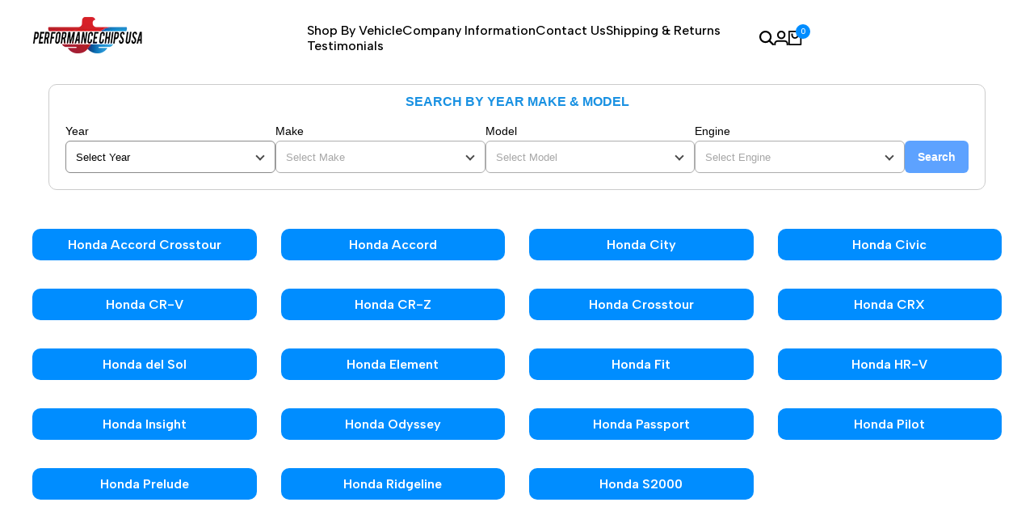

--- FILE ---
content_type: text/html; charset=utf-8
request_url: https://performancechipsusa.com/?section_id=popover-currencies
body_size: 6550
content:
<div id="shopify-section-popover-currencies" class="shopify-section">
<hdt-popover class="hdt-popover-currencies hdt-popover hdt-dropdown hdt-hidden hdt-text-start hdt-current-scrollbar hdt-flag-size-sm" id="popover-currencies" placement="bottom" color-scheme="scheme-1" config='{ "closeRichlistSelect": true }'><form method="post" action="/localization" id="localization_form_currencies_" accept-charset="UTF-8" class="shopify-localization-form" enctype="multipart/form-data"><input type="hidden" name="form_type" value="localization" /><input type="hidden" name="utf8" value="✓" /><input type="hidden" name="_method" value="put" /><input type="hidden" name="return_to" value="/?section_id=popover-currencies" /><country-filter>
          <input type="search" class="hdt-country_filter hdt-input" value placeholder="Search" name="country_filter">
        </country-filter><hdt-richlist role="listbox" selected="US"><button type="submit" name="country_code" role="option" value="AF" data-name="Afghanistan" aria-selected="false"><img src="//cdn.shopify.com/static/images/flags/af.svg?width=32" alt="Afghanistan" srcset="//cdn.shopify.com/static/images/flags/af.svg?width=32 32w" width="32" height="24" loading="lazy" class="hdt-flag hdt-relative"><span>AFN ؋ | Afghanistan</span>
          </button><button type="submit" name="country_code" role="option" value="AX" data-name="Åland Islands" aria-selected="false"><img src="//cdn.shopify.com/static/images/flags/ax.svg?width=32" alt="Åland Islands" srcset="//cdn.shopify.com/static/images/flags/ax.svg?width=32 32w" width="32" height="24" loading="lazy" class="hdt-flag hdt-relative"><span>EUR € | Åland Islands</span>
          </button><button type="submit" name="country_code" role="option" value="AL" data-name="Albania" aria-selected="false"><img src="//cdn.shopify.com/static/images/flags/al.svg?width=32" alt="Albania" srcset="//cdn.shopify.com/static/images/flags/al.svg?width=32 32w" width="32" height="24" loading="lazy" class="hdt-flag hdt-relative"><span>ALL L | Albania</span>
          </button><button type="submit" name="country_code" role="option" value="DZ" data-name="Algeria" aria-selected="false"><img src="//cdn.shopify.com/static/images/flags/dz.svg?width=32" alt="Algeria" srcset="//cdn.shopify.com/static/images/flags/dz.svg?width=32 32w" width="32" height="24" loading="lazy" class="hdt-flag hdt-relative"><span>DZD د.ج | Algeria</span>
          </button><button type="submit" name="country_code" role="option" value="AD" data-name="Andorra" aria-selected="false"><img src="//cdn.shopify.com/static/images/flags/ad.svg?width=32" alt="Andorra" srcset="//cdn.shopify.com/static/images/flags/ad.svg?width=32 32w" width="32" height="24" loading="lazy" class="hdt-flag hdt-relative"><span>EUR € | Andorra</span>
          </button><button type="submit" name="country_code" role="option" value="AO" data-name="Angola" aria-selected="false"><img src="//cdn.shopify.com/static/images/flags/ao.svg?width=32" alt="Angola" srcset="//cdn.shopify.com/static/images/flags/ao.svg?width=32 32w" width="32" height="24" loading="lazy" class="hdt-flag hdt-relative"><span>USD $ | Angola</span>
          </button><button type="submit" name="country_code" role="option" value="AI" data-name="Anguilla" aria-selected="false"><img src="//cdn.shopify.com/static/images/flags/ai.svg?width=32" alt="Anguilla" srcset="//cdn.shopify.com/static/images/flags/ai.svg?width=32 32w" width="32" height="24" loading="lazy" class="hdt-flag hdt-relative"><span>XCD $ | Anguilla</span>
          </button><button type="submit" name="country_code" role="option" value="AG" data-name="Antigua &amp; Barbuda" aria-selected="false"><img src="//cdn.shopify.com/static/images/flags/ag.svg?width=32" alt="Antigua &amp;amp; Barbuda" srcset="//cdn.shopify.com/static/images/flags/ag.svg?width=32 32w" width="32" height="24" loading="lazy" class="hdt-flag hdt-relative"><span>XCD $ | Antigua &amp; Barbuda</span>
          </button><button type="submit" name="country_code" role="option" value="AR" data-name="Argentina" aria-selected="false"><img src="//cdn.shopify.com/static/images/flags/ar.svg?width=32" alt="Argentina" srcset="//cdn.shopify.com/static/images/flags/ar.svg?width=32 32w" width="32" height="24" loading="lazy" class="hdt-flag hdt-relative"><span>USD $ | Argentina</span>
          </button><button type="submit" name="country_code" role="option" value="AM" data-name="Armenia" aria-selected="false"><img src="//cdn.shopify.com/static/images/flags/am.svg?width=32" alt="Armenia" srcset="//cdn.shopify.com/static/images/flags/am.svg?width=32 32w" width="32" height="24" loading="lazy" class="hdt-flag hdt-relative"><span>AMD դր. | Armenia</span>
          </button><button type="submit" name="country_code" role="option" value="AW" data-name="Aruba" aria-selected="false"><img src="//cdn.shopify.com/static/images/flags/aw.svg?width=32" alt="Aruba" srcset="//cdn.shopify.com/static/images/flags/aw.svg?width=32 32w" width="32" height="24" loading="lazy" class="hdt-flag hdt-relative"><span>AWG ƒ | Aruba</span>
          </button><button type="submit" name="country_code" role="option" value="AC" data-name="Ascension Island" aria-selected="false"><img src="//cdn.shopify.com/static/images/flags/ac.svg?width=32" alt="Ascension Island" srcset="//cdn.shopify.com/static/images/flags/ac.svg?width=32 32w" width="32" height="24" loading="lazy" class="hdt-flag hdt-relative"><span>SHP £ | Ascension Island</span>
          </button><button type="submit" name="country_code" role="option" value="AU" data-name="Australia" aria-selected="false"><img src="//cdn.shopify.com/static/images/flags/au.svg?width=32" alt="Australia" srcset="//cdn.shopify.com/static/images/flags/au.svg?width=32 32w" width="32" height="24" loading="lazy" class="hdt-flag hdt-relative"><span>AUD $ | Australia</span>
          </button><button type="submit" name="country_code" role="option" value="AT" data-name="Austria" aria-selected="false"><img src="//cdn.shopify.com/static/images/flags/at.svg?width=32" alt="Austria" srcset="//cdn.shopify.com/static/images/flags/at.svg?width=32 32w" width="32" height="24" loading="lazy" class="hdt-flag hdt-relative"><span>EUR € | Austria</span>
          </button><button type="submit" name="country_code" role="option" value="AZ" data-name="Azerbaijan" aria-selected="false"><img src="//cdn.shopify.com/static/images/flags/az.svg?width=32" alt="Azerbaijan" srcset="//cdn.shopify.com/static/images/flags/az.svg?width=32 32w" width="32" height="24" loading="lazy" class="hdt-flag hdt-relative"><span>AZN ₼ | Azerbaijan</span>
          </button><button type="submit" name="country_code" role="option" value="BS" data-name="Bahamas" aria-selected="false"><img src="//cdn.shopify.com/static/images/flags/bs.svg?width=32" alt="Bahamas" srcset="//cdn.shopify.com/static/images/flags/bs.svg?width=32 32w" width="32" height="24" loading="lazy" class="hdt-flag hdt-relative"><span>BSD $ | Bahamas</span>
          </button><button type="submit" name="country_code" role="option" value="BH" data-name="Bahrain" aria-selected="false"><img src="//cdn.shopify.com/static/images/flags/bh.svg?width=32" alt="Bahrain" srcset="//cdn.shopify.com/static/images/flags/bh.svg?width=32 32w" width="32" height="24" loading="lazy" class="hdt-flag hdt-relative"><span>USD $ | Bahrain</span>
          </button><button type="submit" name="country_code" role="option" value="BD" data-name="Bangladesh" aria-selected="false"><img src="//cdn.shopify.com/static/images/flags/bd.svg?width=32" alt="Bangladesh" srcset="//cdn.shopify.com/static/images/flags/bd.svg?width=32 32w" width="32" height="24" loading="lazy" class="hdt-flag hdt-relative"><span>BDT ৳ | Bangladesh</span>
          </button><button type="submit" name="country_code" role="option" value="BB" data-name="Barbados" aria-selected="false"><img src="//cdn.shopify.com/static/images/flags/bb.svg?width=32" alt="Barbados" srcset="//cdn.shopify.com/static/images/flags/bb.svg?width=32 32w" width="32" height="24" loading="lazy" class="hdt-flag hdt-relative"><span>BBD $ | Barbados</span>
          </button><button type="submit" name="country_code" role="option" value="BY" data-name="Belarus" aria-selected="false"><img src="//cdn.shopify.com/static/images/flags/by.svg?width=32" alt="Belarus" srcset="//cdn.shopify.com/static/images/flags/by.svg?width=32 32w" width="32" height="24" loading="lazy" class="hdt-flag hdt-relative"><span>USD $ | Belarus</span>
          </button><button type="submit" name="country_code" role="option" value="BE" data-name="Belgium" aria-selected="false"><img src="//cdn.shopify.com/static/images/flags/be.svg?width=32" alt="Belgium" srcset="//cdn.shopify.com/static/images/flags/be.svg?width=32 32w" width="32" height="24" loading="lazy" class="hdt-flag hdt-relative"><span>EUR € | Belgium</span>
          </button><button type="submit" name="country_code" role="option" value="BZ" data-name="Belize" aria-selected="false"><img src="//cdn.shopify.com/static/images/flags/bz.svg?width=32" alt="Belize" srcset="//cdn.shopify.com/static/images/flags/bz.svg?width=32 32w" width="32" height="24" loading="lazy" class="hdt-flag hdt-relative"><span>BZD $ | Belize</span>
          </button><button type="submit" name="country_code" role="option" value="BJ" data-name="Benin" aria-selected="false"><img src="//cdn.shopify.com/static/images/flags/bj.svg?width=32" alt="Benin" srcset="//cdn.shopify.com/static/images/flags/bj.svg?width=32 32w" width="32" height="24" loading="lazy" class="hdt-flag hdt-relative"><span>XOF Fr | Benin</span>
          </button><button type="submit" name="country_code" role="option" value="BM" data-name="Bermuda" aria-selected="false"><img src="//cdn.shopify.com/static/images/flags/bm.svg?width=32" alt="Bermuda" srcset="//cdn.shopify.com/static/images/flags/bm.svg?width=32 32w" width="32" height="24" loading="lazy" class="hdt-flag hdt-relative"><span>USD $ | Bermuda</span>
          </button><button type="submit" name="country_code" role="option" value="BT" data-name="Bhutan" aria-selected="false"><img src="//cdn.shopify.com/static/images/flags/bt.svg?width=32" alt="Bhutan" srcset="//cdn.shopify.com/static/images/flags/bt.svg?width=32 32w" width="32" height="24" loading="lazy" class="hdt-flag hdt-relative"><span>USD $ | Bhutan</span>
          </button><button type="submit" name="country_code" role="option" value="BO" data-name="Bolivia" aria-selected="false"><img src="//cdn.shopify.com/static/images/flags/bo.svg?width=32" alt="Bolivia" srcset="//cdn.shopify.com/static/images/flags/bo.svg?width=32 32w" width="32" height="24" loading="lazy" class="hdt-flag hdt-relative"><span>BOB Bs. | Bolivia</span>
          </button><button type="submit" name="country_code" role="option" value="BA" data-name="Bosnia &amp; Herzegovina" aria-selected="false"><img src="//cdn.shopify.com/static/images/flags/ba.svg?width=32" alt="Bosnia &amp;amp; Herzegovina" srcset="//cdn.shopify.com/static/images/flags/ba.svg?width=32 32w" width="32" height="24" loading="lazy" class="hdt-flag hdt-relative"><span>BAM КМ | Bosnia &amp; Herzegovina</span>
          </button><button type="submit" name="country_code" role="option" value="BW" data-name="Botswana" aria-selected="false"><img src="//cdn.shopify.com/static/images/flags/bw.svg?width=32" alt="Botswana" srcset="//cdn.shopify.com/static/images/flags/bw.svg?width=32 32w" width="32" height="24" loading="lazy" class="hdt-flag hdt-relative"><span>BWP P | Botswana</span>
          </button><button type="submit" name="country_code" role="option" value="BR" data-name="Brazil" aria-selected="false"><img src="//cdn.shopify.com/static/images/flags/br.svg?width=32" alt="Brazil" srcset="//cdn.shopify.com/static/images/flags/br.svg?width=32 32w" width="32" height="24" loading="lazy" class="hdt-flag hdt-relative"><span>USD $ | Brazil</span>
          </button><button type="submit" name="country_code" role="option" value="IO" data-name="British Indian Ocean Territory" aria-selected="false"><img src="//cdn.shopify.com/static/images/flags/io.svg?width=32" alt="British Indian Ocean Territory" srcset="//cdn.shopify.com/static/images/flags/io.svg?width=32 32w" width="32" height="24" loading="lazy" class="hdt-flag hdt-relative"><span>USD $ | British Indian Ocean Territory</span>
          </button><button type="submit" name="country_code" role="option" value="VG" data-name="British Virgin Islands" aria-selected="false"><img src="//cdn.shopify.com/static/images/flags/vg.svg?width=32" alt="British Virgin Islands" srcset="//cdn.shopify.com/static/images/flags/vg.svg?width=32 32w" width="32" height="24" loading="lazy" class="hdt-flag hdt-relative"><span>USD $ | British Virgin Islands</span>
          </button><button type="submit" name="country_code" role="option" value="BN" data-name="Brunei" aria-selected="false"><img src="//cdn.shopify.com/static/images/flags/bn.svg?width=32" alt="Brunei" srcset="//cdn.shopify.com/static/images/flags/bn.svg?width=32 32w" width="32" height="24" loading="lazy" class="hdt-flag hdt-relative"><span>BND $ | Brunei</span>
          </button><button type="submit" name="country_code" role="option" value="BG" data-name="Bulgaria" aria-selected="false"><img src="//cdn.shopify.com/static/images/flags/bg.svg?width=32" alt="Bulgaria" srcset="//cdn.shopify.com/static/images/flags/bg.svg?width=32 32w" width="32" height="24" loading="lazy" class="hdt-flag hdt-relative"><span>EUR € | Bulgaria</span>
          </button><button type="submit" name="country_code" role="option" value="BF" data-name="Burkina Faso" aria-selected="false"><img src="//cdn.shopify.com/static/images/flags/bf.svg?width=32" alt="Burkina Faso" srcset="//cdn.shopify.com/static/images/flags/bf.svg?width=32 32w" width="32" height="24" loading="lazy" class="hdt-flag hdt-relative"><span>XOF Fr | Burkina Faso</span>
          </button><button type="submit" name="country_code" role="option" value="BI" data-name="Burundi" aria-selected="false"><img src="//cdn.shopify.com/static/images/flags/bi.svg?width=32" alt="Burundi" srcset="//cdn.shopify.com/static/images/flags/bi.svg?width=32 32w" width="32" height="24" loading="lazy" class="hdt-flag hdt-relative"><span>BIF Fr | Burundi</span>
          </button><button type="submit" name="country_code" role="option" value="KH" data-name="Cambodia" aria-selected="false"><img src="//cdn.shopify.com/static/images/flags/kh.svg?width=32" alt="Cambodia" srcset="//cdn.shopify.com/static/images/flags/kh.svg?width=32 32w" width="32" height="24" loading="lazy" class="hdt-flag hdt-relative"><span>KHR ៛ | Cambodia</span>
          </button><button type="submit" name="country_code" role="option" value="CM" data-name="Cameroon" aria-selected="false"><img src="//cdn.shopify.com/static/images/flags/cm.svg?width=32" alt="Cameroon" srcset="//cdn.shopify.com/static/images/flags/cm.svg?width=32 32w" width="32" height="24" loading="lazy" class="hdt-flag hdt-relative"><span>XAF CFA | Cameroon</span>
          </button><button type="submit" name="country_code" role="option" value="CA" data-name="Canada" aria-selected="false"><img src="//cdn.shopify.com/static/images/flags/ca.svg?width=32" alt="Canada" srcset="//cdn.shopify.com/static/images/flags/ca.svg?width=32 32w" width="32" height="24" loading="lazy" class="hdt-flag hdt-relative"><span>CAD $ | Canada</span>
          </button><button type="submit" name="country_code" role="option" value="CV" data-name="Cape Verde" aria-selected="false"><img src="//cdn.shopify.com/static/images/flags/cv.svg?width=32" alt="Cape Verde" srcset="//cdn.shopify.com/static/images/flags/cv.svg?width=32 32w" width="32" height="24" loading="lazy" class="hdt-flag hdt-relative"><span>CVE $ | Cape Verde</span>
          </button><button type="submit" name="country_code" role="option" value="BQ" data-name="Caribbean Netherlands" aria-selected="false"><img src="//cdn.shopify.com/static/images/flags/bq.svg?width=32" alt="Caribbean Netherlands" srcset="//cdn.shopify.com/static/images/flags/bq.svg?width=32 32w" width="32" height="24" loading="lazy" class="hdt-flag hdt-relative"><span>USD $ | Caribbean Netherlands</span>
          </button><button type="submit" name="country_code" role="option" value="KY" data-name="Cayman Islands" aria-selected="false"><img src="//cdn.shopify.com/static/images/flags/ky.svg?width=32" alt="Cayman Islands" srcset="//cdn.shopify.com/static/images/flags/ky.svg?width=32 32w" width="32" height="24" loading="lazy" class="hdt-flag hdt-relative"><span>KYD $ | Cayman Islands</span>
          </button><button type="submit" name="country_code" role="option" value="CF" data-name="Central African Republic" aria-selected="false"><img src="//cdn.shopify.com/static/images/flags/cf.svg?width=32" alt="Central African Republic" srcset="//cdn.shopify.com/static/images/flags/cf.svg?width=32 32w" width="32" height="24" loading="lazy" class="hdt-flag hdt-relative"><span>XAF CFA | Central African Republic</span>
          </button><button type="submit" name="country_code" role="option" value="TD" data-name="Chad" aria-selected="false"><img src="//cdn.shopify.com/static/images/flags/td.svg?width=32" alt="Chad" srcset="//cdn.shopify.com/static/images/flags/td.svg?width=32 32w" width="32" height="24" loading="lazy" class="hdt-flag hdt-relative"><span>XAF CFA | Chad</span>
          </button><button type="submit" name="country_code" role="option" value="CL" data-name="Chile" aria-selected="false"><img src="//cdn.shopify.com/static/images/flags/cl.svg?width=32" alt="Chile" srcset="//cdn.shopify.com/static/images/flags/cl.svg?width=32 32w" width="32" height="24" loading="lazy" class="hdt-flag hdt-relative"><span>USD $ | Chile</span>
          </button><button type="submit" name="country_code" role="option" value="CN" data-name="China" aria-selected="false"><img src="//cdn.shopify.com/static/images/flags/cn.svg?width=32" alt="China" srcset="//cdn.shopify.com/static/images/flags/cn.svg?width=32 32w" width="32" height="24" loading="lazy" class="hdt-flag hdt-relative"><span>CNY ¥ | China</span>
          </button><button type="submit" name="country_code" role="option" value="CX" data-name="Christmas Island" aria-selected="false"><img src="//cdn.shopify.com/static/images/flags/cx.svg?width=32" alt="Christmas Island" srcset="//cdn.shopify.com/static/images/flags/cx.svg?width=32 32w" width="32" height="24" loading="lazy" class="hdt-flag hdt-relative"><span>AUD $ | Christmas Island</span>
          </button><button type="submit" name="country_code" role="option" value="CC" data-name="Cocos (Keeling) Islands" aria-selected="false"><img src="//cdn.shopify.com/static/images/flags/cc.svg?width=32" alt="Cocos (Keeling) Islands" srcset="//cdn.shopify.com/static/images/flags/cc.svg?width=32 32w" width="32" height="24" loading="lazy" class="hdt-flag hdt-relative"><span>AUD $ | Cocos (Keeling) Islands</span>
          </button><button type="submit" name="country_code" role="option" value="CO" data-name="Colombia" aria-selected="false"><img src="//cdn.shopify.com/static/images/flags/co.svg?width=32" alt="Colombia" srcset="//cdn.shopify.com/static/images/flags/co.svg?width=32 32w" width="32" height="24" loading="lazy" class="hdt-flag hdt-relative"><span>USD $ | Colombia</span>
          </button><button type="submit" name="country_code" role="option" value="KM" data-name="Comoros" aria-selected="false"><img src="//cdn.shopify.com/static/images/flags/km.svg?width=32" alt="Comoros" srcset="//cdn.shopify.com/static/images/flags/km.svg?width=32 32w" width="32" height="24" loading="lazy" class="hdt-flag hdt-relative"><span>KMF Fr | Comoros</span>
          </button><button type="submit" name="country_code" role="option" value="CG" data-name="Congo - Brazzaville" aria-selected="false"><img src="//cdn.shopify.com/static/images/flags/cg.svg?width=32" alt="Congo - Brazzaville" srcset="//cdn.shopify.com/static/images/flags/cg.svg?width=32 32w" width="32" height="24" loading="lazy" class="hdt-flag hdt-relative"><span>XAF CFA | Congo - Brazzaville</span>
          </button><button type="submit" name="country_code" role="option" value="CD" data-name="Congo - Kinshasa" aria-selected="false"><img src="//cdn.shopify.com/static/images/flags/cd.svg?width=32" alt="Congo - Kinshasa" srcset="//cdn.shopify.com/static/images/flags/cd.svg?width=32 32w" width="32" height="24" loading="lazy" class="hdt-flag hdt-relative"><span>CDF Fr | Congo - Kinshasa</span>
          </button><button type="submit" name="country_code" role="option" value="CK" data-name="Cook Islands" aria-selected="false"><img src="//cdn.shopify.com/static/images/flags/ck.svg?width=32" alt="Cook Islands" srcset="//cdn.shopify.com/static/images/flags/ck.svg?width=32 32w" width="32" height="24" loading="lazy" class="hdt-flag hdt-relative"><span>NZD $ | Cook Islands</span>
          </button><button type="submit" name="country_code" role="option" value="CR" data-name="Costa Rica" aria-selected="false"><img src="//cdn.shopify.com/static/images/flags/cr.svg?width=32" alt="Costa Rica" srcset="//cdn.shopify.com/static/images/flags/cr.svg?width=32 32w" width="32" height="24" loading="lazy" class="hdt-flag hdt-relative"><span>CRC ₡ | Costa Rica</span>
          </button><button type="submit" name="country_code" role="option" value="CI" data-name="Côte d’Ivoire" aria-selected="false"><img src="//cdn.shopify.com/static/images/flags/ci.svg?width=32" alt="Côte d’Ivoire" srcset="//cdn.shopify.com/static/images/flags/ci.svg?width=32 32w" width="32" height="24" loading="lazy" class="hdt-flag hdt-relative"><span>XOF Fr | Côte d’Ivoire</span>
          </button><button type="submit" name="country_code" role="option" value="HR" data-name="Croatia" aria-selected="false"><img src="//cdn.shopify.com/static/images/flags/hr.svg?width=32" alt="Croatia" srcset="//cdn.shopify.com/static/images/flags/hr.svg?width=32 32w" width="32" height="24" loading="lazy" class="hdt-flag hdt-relative"><span>EUR € | Croatia</span>
          </button><button type="submit" name="country_code" role="option" value="CW" data-name="Curaçao" aria-selected="false"><img src="//cdn.shopify.com/static/images/flags/cw.svg?width=32" alt="Curaçao" srcset="//cdn.shopify.com/static/images/flags/cw.svg?width=32 32w" width="32" height="24" loading="lazy" class="hdt-flag hdt-relative"><span>ANG ƒ | Curaçao</span>
          </button><button type="submit" name="country_code" role="option" value="CY" data-name="Cyprus" aria-selected="false"><img src="//cdn.shopify.com/static/images/flags/cy.svg?width=32" alt="Cyprus" srcset="//cdn.shopify.com/static/images/flags/cy.svg?width=32 32w" width="32" height="24" loading="lazy" class="hdt-flag hdt-relative"><span>EUR € | Cyprus</span>
          </button><button type="submit" name="country_code" role="option" value="CZ" data-name="Czechia" aria-selected="false"><img src="//cdn.shopify.com/static/images/flags/cz.svg?width=32" alt="Czechia" srcset="//cdn.shopify.com/static/images/flags/cz.svg?width=32 32w" width="32" height="24" loading="lazy" class="hdt-flag hdt-relative"><span>CZK Kč | Czechia</span>
          </button><button type="submit" name="country_code" role="option" value="DK" data-name="Denmark" aria-selected="false"><img src="//cdn.shopify.com/static/images/flags/dk.svg?width=32" alt="Denmark" srcset="//cdn.shopify.com/static/images/flags/dk.svg?width=32 32w" width="32" height="24" loading="lazy" class="hdt-flag hdt-relative"><span>DKK kr. | Denmark</span>
          </button><button type="submit" name="country_code" role="option" value="DJ" data-name="Djibouti" aria-selected="false"><img src="//cdn.shopify.com/static/images/flags/dj.svg?width=32" alt="Djibouti" srcset="//cdn.shopify.com/static/images/flags/dj.svg?width=32 32w" width="32" height="24" loading="lazy" class="hdt-flag hdt-relative"><span>DJF Fdj | Djibouti</span>
          </button><button type="submit" name="country_code" role="option" value="DM" data-name="Dominica" aria-selected="false"><img src="//cdn.shopify.com/static/images/flags/dm.svg?width=32" alt="Dominica" srcset="//cdn.shopify.com/static/images/flags/dm.svg?width=32 32w" width="32" height="24" loading="lazy" class="hdt-flag hdt-relative"><span>XCD $ | Dominica</span>
          </button><button type="submit" name="country_code" role="option" value="DO" data-name="Dominican Republic" aria-selected="false"><img src="//cdn.shopify.com/static/images/flags/do.svg?width=32" alt="Dominican Republic" srcset="//cdn.shopify.com/static/images/flags/do.svg?width=32 32w" width="32" height="24" loading="lazy" class="hdt-flag hdt-relative"><span>DOP $ | Dominican Republic</span>
          </button><button type="submit" name="country_code" role="option" value="EC" data-name="Ecuador" aria-selected="false"><img src="//cdn.shopify.com/static/images/flags/ec.svg?width=32" alt="Ecuador" srcset="//cdn.shopify.com/static/images/flags/ec.svg?width=32 32w" width="32" height="24" loading="lazy" class="hdt-flag hdt-relative"><span>USD $ | Ecuador</span>
          </button><button type="submit" name="country_code" role="option" value="EG" data-name="Egypt" aria-selected="false"><img src="//cdn.shopify.com/static/images/flags/eg.svg?width=32" alt="Egypt" srcset="//cdn.shopify.com/static/images/flags/eg.svg?width=32 32w" width="32" height="24" loading="lazy" class="hdt-flag hdt-relative"><span>EGP ج.م | Egypt</span>
          </button><button type="submit" name="country_code" role="option" value="SV" data-name="El Salvador" aria-selected="false"><img src="//cdn.shopify.com/static/images/flags/sv.svg?width=32" alt="El Salvador" srcset="//cdn.shopify.com/static/images/flags/sv.svg?width=32 32w" width="32" height="24" loading="lazy" class="hdt-flag hdt-relative"><span>USD $ | El Salvador</span>
          </button><button type="submit" name="country_code" role="option" value="GQ" data-name="Equatorial Guinea" aria-selected="false"><img src="//cdn.shopify.com/static/images/flags/gq.svg?width=32" alt="Equatorial Guinea" srcset="//cdn.shopify.com/static/images/flags/gq.svg?width=32 32w" width="32" height="24" loading="lazy" class="hdt-flag hdt-relative"><span>XAF CFA | Equatorial Guinea</span>
          </button><button type="submit" name="country_code" role="option" value="ER" data-name="Eritrea" aria-selected="false"><img src="//cdn.shopify.com/static/images/flags/er.svg?width=32" alt="Eritrea" srcset="//cdn.shopify.com/static/images/flags/er.svg?width=32 32w" width="32" height="24" loading="lazy" class="hdt-flag hdt-relative"><span>USD $ | Eritrea</span>
          </button><button type="submit" name="country_code" role="option" value="EE" data-name="Estonia" aria-selected="false"><img src="//cdn.shopify.com/static/images/flags/ee.svg?width=32" alt="Estonia" srcset="//cdn.shopify.com/static/images/flags/ee.svg?width=32 32w" width="32" height="24" loading="lazy" class="hdt-flag hdt-relative"><span>EUR € | Estonia</span>
          </button><button type="submit" name="country_code" role="option" value="SZ" data-name="Eswatini" aria-selected="false"><img src="//cdn.shopify.com/static/images/flags/sz.svg?width=32" alt="Eswatini" srcset="//cdn.shopify.com/static/images/flags/sz.svg?width=32 32w" width="32" height="24" loading="lazy" class="hdt-flag hdt-relative"><span>USD $ | Eswatini</span>
          </button><button type="submit" name="country_code" role="option" value="ET" data-name="Ethiopia" aria-selected="false"><img src="//cdn.shopify.com/static/images/flags/et.svg?width=32" alt="Ethiopia" srcset="//cdn.shopify.com/static/images/flags/et.svg?width=32 32w" width="32" height="24" loading="lazy" class="hdt-flag hdt-relative"><span>ETB Br | Ethiopia</span>
          </button><button type="submit" name="country_code" role="option" value="FK" data-name="Falkland Islands" aria-selected="false"><img src="//cdn.shopify.com/static/images/flags/fk.svg?width=32" alt="Falkland Islands" srcset="//cdn.shopify.com/static/images/flags/fk.svg?width=32 32w" width="32" height="24" loading="lazy" class="hdt-flag hdt-relative"><span>FKP £ | Falkland Islands</span>
          </button><button type="submit" name="country_code" role="option" value="FO" data-name="Faroe Islands" aria-selected="false"><img src="//cdn.shopify.com/static/images/flags/fo.svg?width=32" alt="Faroe Islands" srcset="//cdn.shopify.com/static/images/flags/fo.svg?width=32 32w" width="32" height="24" loading="lazy" class="hdt-flag hdt-relative"><span>DKK kr. | Faroe Islands</span>
          </button><button type="submit" name="country_code" role="option" value="FJ" data-name="Fiji" aria-selected="false"><img src="//cdn.shopify.com/static/images/flags/fj.svg?width=32" alt="Fiji" srcset="//cdn.shopify.com/static/images/flags/fj.svg?width=32 32w" width="32" height="24" loading="lazy" class="hdt-flag hdt-relative"><span>FJD $ | Fiji</span>
          </button><button type="submit" name="country_code" role="option" value="FI" data-name="Finland" aria-selected="false"><img src="//cdn.shopify.com/static/images/flags/fi.svg?width=32" alt="Finland" srcset="//cdn.shopify.com/static/images/flags/fi.svg?width=32 32w" width="32" height="24" loading="lazy" class="hdt-flag hdt-relative"><span>EUR € | Finland</span>
          </button><button type="submit" name="country_code" role="option" value="FR" data-name="France" aria-selected="false"><img src="//cdn.shopify.com/static/images/flags/fr.svg?width=32" alt="France" srcset="//cdn.shopify.com/static/images/flags/fr.svg?width=32 32w" width="32" height="24" loading="lazy" class="hdt-flag hdt-relative"><span>EUR € | France</span>
          </button><button type="submit" name="country_code" role="option" value="GF" data-name="French Guiana" aria-selected="false"><img src="//cdn.shopify.com/static/images/flags/gf.svg?width=32" alt="French Guiana" srcset="//cdn.shopify.com/static/images/flags/gf.svg?width=32 32w" width="32" height="24" loading="lazy" class="hdt-flag hdt-relative"><span>EUR € | French Guiana</span>
          </button><button type="submit" name="country_code" role="option" value="PF" data-name="French Polynesia" aria-selected="false"><img src="//cdn.shopify.com/static/images/flags/pf.svg?width=32" alt="French Polynesia" srcset="//cdn.shopify.com/static/images/flags/pf.svg?width=32 32w" width="32" height="24" loading="lazy" class="hdt-flag hdt-relative"><span>XPF Fr | French Polynesia</span>
          </button><button type="submit" name="country_code" role="option" value="TF" data-name="French Southern Territories" aria-selected="false"><img src="//cdn.shopify.com/static/images/flags/tf.svg?width=32" alt="French Southern Territories" srcset="//cdn.shopify.com/static/images/flags/tf.svg?width=32 32w" width="32" height="24" loading="lazy" class="hdt-flag hdt-relative"><span>EUR € | French Southern Territories</span>
          </button><button type="submit" name="country_code" role="option" value="GA" data-name="Gabon" aria-selected="false"><img src="//cdn.shopify.com/static/images/flags/ga.svg?width=32" alt="Gabon" srcset="//cdn.shopify.com/static/images/flags/ga.svg?width=32 32w" width="32" height="24" loading="lazy" class="hdt-flag hdt-relative"><span>XOF Fr | Gabon</span>
          </button><button type="submit" name="country_code" role="option" value="GM" data-name="Gambia" aria-selected="false"><img src="//cdn.shopify.com/static/images/flags/gm.svg?width=32" alt="Gambia" srcset="//cdn.shopify.com/static/images/flags/gm.svg?width=32 32w" width="32" height="24" loading="lazy" class="hdt-flag hdt-relative"><span>GMD D | Gambia</span>
          </button><button type="submit" name="country_code" role="option" value="GE" data-name="Georgia" aria-selected="false"><img src="//cdn.shopify.com/static/images/flags/ge.svg?width=32" alt="Georgia" srcset="//cdn.shopify.com/static/images/flags/ge.svg?width=32 32w" width="32" height="24" loading="lazy" class="hdt-flag hdt-relative"><span>USD $ | Georgia</span>
          </button><button type="submit" name="country_code" role="option" value="DE" data-name="Germany" aria-selected="false"><img src="//cdn.shopify.com/static/images/flags/de.svg?width=32" alt="Germany" srcset="//cdn.shopify.com/static/images/flags/de.svg?width=32 32w" width="32" height="24" loading="lazy" class="hdt-flag hdt-relative"><span>EUR € | Germany</span>
          </button><button type="submit" name="country_code" role="option" value="GH" data-name="Ghana" aria-selected="false"><img src="//cdn.shopify.com/static/images/flags/gh.svg?width=32" alt="Ghana" srcset="//cdn.shopify.com/static/images/flags/gh.svg?width=32 32w" width="32" height="24" loading="lazy" class="hdt-flag hdt-relative"><span>USD $ | Ghana</span>
          </button><button type="submit" name="country_code" role="option" value="GI" data-name="Gibraltar" aria-selected="false"><img src="//cdn.shopify.com/static/images/flags/gi.svg?width=32" alt="Gibraltar" srcset="//cdn.shopify.com/static/images/flags/gi.svg?width=32 32w" width="32" height="24" loading="lazy" class="hdt-flag hdt-relative"><span>GBP £ | Gibraltar</span>
          </button><button type="submit" name="country_code" role="option" value="GR" data-name="Greece" aria-selected="false"><img src="//cdn.shopify.com/static/images/flags/gr.svg?width=32" alt="Greece" srcset="//cdn.shopify.com/static/images/flags/gr.svg?width=32 32w" width="32" height="24" loading="lazy" class="hdt-flag hdt-relative"><span>EUR € | Greece</span>
          </button><button type="submit" name="country_code" role="option" value="GL" data-name="Greenland" aria-selected="false"><img src="//cdn.shopify.com/static/images/flags/gl.svg?width=32" alt="Greenland" srcset="//cdn.shopify.com/static/images/flags/gl.svg?width=32 32w" width="32" height="24" loading="lazy" class="hdt-flag hdt-relative"><span>DKK kr. | Greenland</span>
          </button><button type="submit" name="country_code" role="option" value="GD" data-name="Grenada" aria-selected="false"><img src="//cdn.shopify.com/static/images/flags/gd.svg?width=32" alt="Grenada" srcset="//cdn.shopify.com/static/images/flags/gd.svg?width=32 32w" width="32" height="24" loading="lazy" class="hdt-flag hdt-relative"><span>XCD $ | Grenada</span>
          </button><button type="submit" name="country_code" role="option" value="GP" data-name="Guadeloupe" aria-selected="false"><img src="//cdn.shopify.com/static/images/flags/gp.svg?width=32" alt="Guadeloupe" srcset="//cdn.shopify.com/static/images/flags/gp.svg?width=32 32w" width="32" height="24" loading="lazy" class="hdt-flag hdt-relative"><span>EUR € | Guadeloupe</span>
          </button><button type="submit" name="country_code" role="option" value="GT" data-name="Guatemala" aria-selected="false"><img src="//cdn.shopify.com/static/images/flags/gt.svg?width=32" alt="Guatemala" srcset="//cdn.shopify.com/static/images/flags/gt.svg?width=32 32w" width="32" height="24" loading="lazy" class="hdt-flag hdt-relative"><span>GTQ Q | Guatemala</span>
          </button><button type="submit" name="country_code" role="option" value="GG" data-name="Guernsey" aria-selected="false"><img src="//cdn.shopify.com/static/images/flags/gg.svg?width=32" alt="Guernsey" srcset="//cdn.shopify.com/static/images/flags/gg.svg?width=32 32w" width="32" height="24" loading="lazy" class="hdt-flag hdt-relative"><span>GBP £ | Guernsey</span>
          </button><button type="submit" name="country_code" role="option" value="GN" data-name="Guinea" aria-selected="false"><img src="//cdn.shopify.com/static/images/flags/gn.svg?width=32" alt="Guinea" srcset="//cdn.shopify.com/static/images/flags/gn.svg?width=32 32w" width="32" height="24" loading="lazy" class="hdt-flag hdt-relative"><span>GNF Fr | Guinea</span>
          </button><button type="submit" name="country_code" role="option" value="GW" data-name="Guinea-Bissau" aria-selected="false"><img src="//cdn.shopify.com/static/images/flags/gw.svg?width=32" alt="Guinea-Bissau" srcset="//cdn.shopify.com/static/images/flags/gw.svg?width=32 32w" width="32" height="24" loading="lazy" class="hdt-flag hdt-relative"><span>XOF Fr | Guinea-Bissau</span>
          </button><button type="submit" name="country_code" role="option" value="GY" data-name="Guyana" aria-selected="false"><img src="//cdn.shopify.com/static/images/flags/gy.svg?width=32" alt="Guyana" srcset="//cdn.shopify.com/static/images/flags/gy.svg?width=32 32w" width="32" height="24" loading="lazy" class="hdt-flag hdt-relative"><span>GYD $ | Guyana</span>
          </button><button type="submit" name="country_code" role="option" value="HT" data-name="Haiti" aria-selected="false"><img src="//cdn.shopify.com/static/images/flags/ht.svg?width=32" alt="Haiti" srcset="//cdn.shopify.com/static/images/flags/ht.svg?width=32 32w" width="32" height="24" loading="lazy" class="hdt-flag hdt-relative"><span>USD $ | Haiti</span>
          </button><button type="submit" name="country_code" role="option" value="HN" data-name="Honduras" aria-selected="false"><img src="//cdn.shopify.com/static/images/flags/hn.svg?width=32" alt="Honduras" srcset="//cdn.shopify.com/static/images/flags/hn.svg?width=32 32w" width="32" height="24" loading="lazy" class="hdt-flag hdt-relative"><span>HNL L | Honduras</span>
          </button><button type="submit" name="country_code" role="option" value="HK" data-name="Hong Kong SAR" aria-selected="false"><img src="//cdn.shopify.com/static/images/flags/hk.svg?width=32" alt="Hong Kong SAR" srcset="//cdn.shopify.com/static/images/flags/hk.svg?width=32 32w" width="32" height="24" loading="lazy" class="hdt-flag hdt-relative"><span>HKD $ | Hong Kong SAR</span>
          </button><button type="submit" name="country_code" role="option" value="HU" data-name="Hungary" aria-selected="false"><img src="//cdn.shopify.com/static/images/flags/hu.svg?width=32" alt="Hungary" srcset="//cdn.shopify.com/static/images/flags/hu.svg?width=32 32w" width="32" height="24" loading="lazy" class="hdt-flag hdt-relative"><span>HUF Ft | Hungary</span>
          </button><button type="submit" name="country_code" role="option" value="IS" data-name="Iceland" aria-selected="false"><img src="//cdn.shopify.com/static/images/flags/is.svg?width=32" alt="Iceland" srcset="//cdn.shopify.com/static/images/flags/is.svg?width=32 32w" width="32" height="24" loading="lazy" class="hdt-flag hdt-relative"><span>ISK kr | Iceland</span>
          </button><button type="submit" name="country_code" role="option" value="IN" data-name="India" aria-selected="false"><img src="//cdn.shopify.com/static/images/flags/in.svg?width=32" alt="India" srcset="//cdn.shopify.com/static/images/flags/in.svg?width=32 32w" width="32" height="24" loading="lazy" class="hdt-flag hdt-relative"><span>INR ₹ | India</span>
          </button><button type="submit" name="country_code" role="option" value="ID" data-name="Indonesia" aria-selected="false"><img src="//cdn.shopify.com/static/images/flags/id.svg?width=32" alt="Indonesia" srcset="//cdn.shopify.com/static/images/flags/id.svg?width=32 32w" width="32" height="24" loading="lazy" class="hdt-flag hdt-relative"><span>IDR Rp | Indonesia</span>
          </button><button type="submit" name="country_code" role="option" value="IQ" data-name="Iraq" aria-selected="false"><img src="//cdn.shopify.com/static/images/flags/iq.svg?width=32" alt="Iraq" srcset="//cdn.shopify.com/static/images/flags/iq.svg?width=32 32w" width="32" height="24" loading="lazy" class="hdt-flag hdt-relative"><span>USD $ | Iraq</span>
          </button><button type="submit" name="country_code" role="option" value="IE" data-name="Ireland" aria-selected="false"><img src="//cdn.shopify.com/static/images/flags/ie.svg?width=32" alt="Ireland" srcset="//cdn.shopify.com/static/images/flags/ie.svg?width=32 32w" width="32" height="24" loading="lazy" class="hdt-flag hdt-relative"><span>EUR € | Ireland</span>
          </button><button type="submit" name="country_code" role="option" value="IM" data-name="Isle of Man" aria-selected="false"><img src="//cdn.shopify.com/static/images/flags/im.svg?width=32" alt="Isle of Man" srcset="//cdn.shopify.com/static/images/flags/im.svg?width=32 32w" width="32" height="24" loading="lazy" class="hdt-flag hdt-relative"><span>GBP £ | Isle of Man</span>
          </button><button type="submit" name="country_code" role="option" value="IL" data-name="Israel" aria-selected="false"><img src="//cdn.shopify.com/static/images/flags/il.svg?width=32" alt="Israel" srcset="//cdn.shopify.com/static/images/flags/il.svg?width=32 32w" width="32" height="24" loading="lazy" class="hdt-flag hdt-relative"><span>ILS ₪ | Israel</span>
          </button><button type="submit" name="country_code" role="option" value="IT" data-name="Italy" aria-selected="false"><img src="//cdn.shopify.com/static/images/flags/it.svg?width=32" alt="Italy" srcset="//cdn.shopify.com/static/images/flags/it.svg?width=32 32w" width="32" height="24" loading="lazy" class="hdt-flag hdt-relative"><span>EUR € | Italy</span>
          </button><button type="submit" name="country_code" role="option" value="JM" data-name="Jamaica" aria-selected="false"><img src="//cdn.shopify.com/static/images/flags/jm.svg?width=32" alt="Jamaica" srcset="//cdn.shopify.com/static/images/flags/jm.svg?width=32 32w" width="32" height="24" loading="lazy" class="hdt-flag hdt-relative"><span>JMD $ | Jamaica</span>
          </button><button type="submit" name="country_code" role="option" value="JP" data-name="Japan" aria-selected="false"><img src="//cdn.shopify.com/static/images/flags/jp.svg?width=32" alt="Japan" srcset="//cdn.shopify.com/static/images/flags/jp.svg?width=32 32w" width="32" height="24" loading="lazy" class="hdt-flag hdt-relative"><span>JPY ¥ | Japan</span>
          </button><button type="submit" name="country_code" role="option" value="JE" data-name="Jersey" aria-selected="false"><img src="//cdn.shopify.com/static/images/flags/je.svg?width=32" alt="Jersey" srcset="//cdn.shopify.com/static/images/flags/je.svg?width=32 32w" width="32" height="24" loading="lazy" class="hdt-flag hdt-relative"><span>USD $ | Jersey</span>
          </button><button type="submit" name="country_code" role="option" value="JO" data-name="Jordan" aria-selected="false"><img src="//cdn.shopify.com/static/images/flags/jo.svg?width=32" alt="Jordan" srcset="//cdn.shopify.com/static/images/flags/jo.svg?width=32 32w" width="32" height="24" loading="lazy" class="hdt-flag hdt-relative"><span>USD $ | Jordan</span>
          </button><button type="submit" name="country_code" role="option" value="KZ" data-name="Kazakhstan" aria-selected="false"><img src="//cdn.shopify.com/static/images/flags/kz.svg?width=32" alt="Kazakhstan" srcset="//cdn.shopify.com/static/images/flags/kz.svg?width=32 32w" width="32" height="24" loading="lazy" class="hdt-flag hdt-relative"><span>KZT ₸ | Kazakhstan</span>
          </button><button type="submit" name="country_code" role="option" value="KE" data-name="Kenya" aria-selected="false"><img src="//cdn.shopify.com/static/images/flags/ke.svg?width=32" alt="Kenya" srcset="//cdn.shopify.com/static/images/flags/ke.svg?width=32 32w" width="32" height="24" loading="lazy" class="hdt-flag hdt-relative"><span>KES KSh | Kenya</span>
          </button><button type="submit" name="country_code" role="option" value="KI" data-name="Kiribati" aria-selected="false"><img src="//cdn.shopify.com/static/images/flags/ki.svg?width=32" alt="Kiribati" srcset="//cdn.shopify.com/static/images/flags/ki.svg?width=32 32w" width="32" height="24" loading="lazy" class="hdt-flag hdt-relative"><span>USD $ | Kiribati</span>
          </button><button type="submit" name="country_code" role="option" value="XK" data-name="Kosovo" aria-selected="false"><img src="//cdn.shopify.com/static/images/flags/xk.svg?width=32" alt="Kosovo" srcset="//cdn.shopify.com/static/images/flags/xk.svg?width=32 32w" width="32" height="24" loading="lazy" class="hdt-flag hdt-relative"><span>EUR € | Kosovo</span>
          </button><button type="submit" name="country_code" role="option" value="KW" data-name="Kuwait" aria-selected="false"><img src="//cdn.shopify.com/static/images/flags/kw.svg?width=32" alt="Kuwait" srcset="//cdn.shopify.com/static/images/flags/kw.svg?width=32 32w" width="32" height="24" loading="lazy" class="hdt-flag hdt-relative"><span>USD $ | Kuwait</span>
          </button><button type="submit" name="country_code" role="option" value="KG" data-name="Kyrgyzstan" aria-selected="false"><img src="//cdn.shopify.com/static/images/flags/kg.svg?width=32" alt="Kyrgyzstan" srcset="//cdn.shopify.com/static/images/flags/kg.svg?width=32 32w" width="32" height="24" loading="lazy" class="hdt-flag hdt-relative"><span>KGS som | Kyrgyzstan</span>
          </button><button type="submit" name="country_code" role="option" value="LA" data-name="Laos" aria-selected="false"><img src="//cdn.shopify.com/static/images/flags/la.svg?width=32" alt="Laos" srcset="//cdn.shopify.com/static/images/flags/la.svg?width=32 32w" width="32" height="24" loading="lazy" class="hdt-flag hdt-relative"><span>LAK ₭ | Laos</span>
          </button><button type="submit" name="country_code" role="option" value="LV" data-name="Latvia" aria-selected="false"><img src="//cdn.shopify.com/static/images/flags/lv.svg?width=32" alt="Latvia" srcset="//cdn.shopify.com/static/images/flags/lv.svg?width=32 32w" width="32" height="24" loading="lazy" class="hdt-flag hdt-relative"><span>EUR € | Latvia</span>
          </button><button type="submit" name="country_code" role="option" value="LB" data-name="Lebanon" aria-selected="false"><img src="//cdn.shopify.com/static/images/flags/lb.svg?width=32" alt="Lebanon" srcset="//cdn.shopify.com/static/images/flags/lb.svg?width=32 32w" width="32" height="24" loading="lazy" class="hdt-flag hdt-relative"><span>LBP ل.ل | Lebanon</span>
          </button><button type="submit" name="country_code" role="option" value="LS" data-name="Lesotho" aria-selected="false"><img src="//cdn.shopify.com/static/images/flags/ls.svg?width=32" alt="Lesotho" srcset="//cdn.shopify.com/static/images/flags/ls.svg?width=32 32w" width="32" height="24" loading="lazy" class="hdt-flag hdt-relative"><span>USD $ | Lesotho</span>
          </button><button type="submit" name="country_code" role="option" value="LR" data-name="Liberia" aria-selected="false"><img src="//cdn.shopify.com/static/images/flags/lr.svg?width=32" alt="Liberia" srcset="//cdn.shopify.com/static/images/flags/lr.svg?width=32 32w" width="32" height="24" loading="lazy" class="hdt-flag hdt-relative"><span>USD $ | Liberia</span>
          </button><button type="submit" name="country_code" role="option" value="LY" data-name="Libya" aria-selected="false"><img src="//cdn.shopify.com/static/images/flags/ly.svg?width=32" alt="Libya" srcset="//cdn.shopify.com/static/images/flags/ly.svg?width=32 32w" width="32" height="24" loading="lazy" class="hdt-flag hdt-relative"><span>USD $ | Libya</span>
          </button><button type="submit" name="country_code" role="option" value="LI" data-name="Liechtenstein" aria-selected="false"><img src="//cdn.shopify.com/static/images/flags/li.svg?width=32" alt="Liechtenstein" srcset="//cdn.shopify.com/static/images/flags/li.svg?width=32 32w" width="32" height="24" loading="lazy" class="hdt-flag hdt-relative"><span>CHF CHF | Liechtenstein</span>
          </button><button type="submit" name="country_code" role="option" value="LT" data-name="Lithuania" aria-selected="false"><img src="//cdn.shopify.com/static/images/flags/lt.svg?width=32" alt="Lithuania" srcset="//cdn.shopify.com/static/images/flags/lt.svg?width=32 32w" width="32" height="24" loading="lazy" class="hdt-flag hdt-relative"><span>EUR € | Lithuania</span>
          </button><button type="submit" name="country_code" role="option" value="LU" data-name="Luxembourg" aria-selected="false"><img src="//cdn.shopify.com/static/images/flags/lu.svg?width=32" alt="Luxembourg" srcset="//cdn.shopify.com/static/images/flags/lu.svg?width=32 32w" width="32" height="24" loading="lazy" class="hdt-flag hdt-relative"><span>EUR € | Luxembourg</span>
          </button><button type="submit" name="country_code" role="option" value="MO" data-name="Macao SAR" aria-selected="false"><img src="//cdn.shopify.com/static/images/flags/mo.svg?width=32" alt="Macao SAR" srcset="//cdn.shopify.com/static/images/flags/mo.svg?width=32 32w" width="32" height="24" loading="lazy" class="hdt-flag hdt-relative"><span>MOP P | Macao SAR</span>
          </button><button type="submit" name="country_code" role="option" value="MG" data-name="Madagascar" aria-selected="false"><img src="//cdn.shopify.com/static/images/flags/mg.svg?width=32" alt="Madagascar" srcset="//cdn.shopify.com/static/images/flags/mg.svg?width=32 32w" width="32" height="24" loading="lazy" class="hdt-flag hdt-relative"><span>USD $ | Madagascar</span>
          </button><button type="submit" name="country_code" role="option" value="MW" data-name="Malawi" aria-selected="false"><img src="//cdn.shopify.com/static/images/flags/mw.svg?width=32" alt="Malawi" srcset="//cdn.shopify.com/static/images/flags/mw.svg?width=32 32w" width="32" height="24" loading="lazy" class="hdt-flag hdt-relative"><span>MWK MK | Malawi</span>
          </button><button type="submit" name="country_code" role="option" value="MY" data-name="Malaysia" aria-selected="false"><img src="//cdn.shopify.com/static/images/flags/my.svg?width=32" alt="Malaysia" srcset="//cdn.shopify.com/static/images/flags/my.svg?width=32 32w" width="32" height="24" loading="lazy" class="hdt-flag hdt-relative"><span>MYR RM | Malaysia</span>
          </button><button type="submit" name="country_code" role="option" value="MV" data-name="Maldives" aria-selected="false"><img src="//cdn.shopify.com/static/images/flags/mv.svg?width=32" alt="Maldives" srcset="//cdn.shopify.com/static/images/flags/mv.svg?width=32 32w" width="32" height="24" loading="lazy" class="hdt-flag hdt-relative"><span>MVR MVR | Maldives</span>
          </button><button type="submit" name="country_code" role="option" value="ML" data-name="Mali" aria-selected="false"><img src="//cdn.shopify.com/static/images/flags/ml.svg?width=32" alt="Mali" srcset="//cdn.shopify.com/static/images/flags/ml.svg?width=32 32w" width="32" height="24" loading="lazy" class="hdt-flag hdt-relative"><span>XOF Fr | Mali</span>
          </button><button type="submit" name="country_code" role="option" value="MT" data-name="Malta" aria-selected="false"><img src="//cdn.shopify.com/static/images/flags/mt.svg?width=32" alt="Malta" srcset="//cdn.shopify.com/static/images/flags/mt.svg?width=32 32w" width="32" height="24" loading="lazy" class="hdt-flag hdt-relative"><span>EUR € | Malta</span>
          </button><button type="submit" name="country_code" role="option" value="MQ" data-name="Martinique" aria-selected="false"><img src="//cdn.shopify.com/static/images/flags/mq.svg?width=32" alt="Martinique" srcset="//cdn.shopify.com/static/images/flags/mq.svg?width=32 32w" width="32" height="24" loading="lazy" class="hdt-flag hdt-relative"><span>EUR € | Martinique</span>
          </button><button type="submit" name="country_code" role="option" value="MR" data-name="Mauritania" aria-selected="false"><img src="//cdn.shopify.com/static/images/flags/mr.svg?width=32" alt="Mauritania" srcset="//cdn.shopify.com/static/images/flags/mr.svg?width=32 32w" width="32" height="24" loading="lazy" class="hdt-flag hdt-relative"><span>USD $ | Mauritania</span>
          </button><button type="submit" name="country_code" role="option" value="MU" data-name="Mauritius" aria-selected="false"><img src="//cdn.shopify.com/static/images/flags/mu.svg?width=32" alt="Mauritius" srcset="//cdn.shopify.com/static/images/flags/mu.svg?width=32 32w" width="32" height="24" loading="lazy" class="hdt-flag hdt-relative"><span>MUR ₨ | Mauritius</span>
          </button><button type="submit" name="country_code" role="option" value="YT" data-name="Mayotte" aria-selected="false"><img src="//cdn.shopify.com/static/images/flags/yt.svg?width=32" alt="Mayotte" srcset="//cdn.shopify.com/static/images/flags/yt.svg?width=32 32w" width="32" height="24" loading="lazy" class="hdt-flag hdt-relative"><span>EUR € | Mayotte</span>
          </button><button type="submit" name="country_code" role="option" value="MX" data-name="Mexico" aria-selected="false"><img src="//cdn.shopify.com/static/images/flags/mx.svg?width=32" alt="Mexico" srcset="//cdn.shopify.com/static/images/flags/mx.svg?width=32 32w" width="32" height="24" loading="lazy" class="hdt-flag hdt-relative"><span>USD $ | Mexico</span>
          </button><button type="submit" name="country_code" role="option" value="MD" data-name="Moldova" aria-selected="false"><img src="//cdn.shopify.com/static/images/flags/md.svg?width=32" alt="Moldova" srcset="//cdn.shopify.com/static/images/flags/md.svg?width=32 32w" width="32" height="24" loading="lazy" class="hdt-flag hdt-relative"><span>MDL L | Moldova</span>
          </button><button type="submit" name="country_code" role="option" value="MC" data-name="Monaco" aria-selected="false"><img src="//cdn.shopify.com/static/images/flags/mc.svg?width=32" alt="Monaco" srcset="//cdn.shopify.com/static/images/flags/mc.svg?width=32 32w" width="32" height="24" loading="lazy" class="hdt-flag hdt-relative"><span>EUR € | Monaco</span>
          </button><button type="submit" name="country_code" role="option" value="MN" data-name="Mongolia" aria-selected="false"><img src="//cdn.shopify.com/static/images/flags/mn.svg?width=32" alt="Mongolia" srcset="//cdn.shopify.com/static/images/flags/mn.svg?width=32 32w" width="32" height="24" loading="lazy" class="hdt-flag hdt-relative"><span>MNT ₮ | Mongolia</span>
          </button><button type="submit" name="country_code" role="option" value="ME" data-name="Montenegro" aria-selected="false"><img src="//cdn.shopify.com/static/images/flags/me.svg?width=32" alt="Montenegro" srcset="//cdn.shopify.com/static/images/flags/me.svg?width=32 32w" width="32" height="24" loading="lazy" class="hdt-flag hdt-relative"><span>EUR € | Montenegro</span>
          </button><button type="submit" name="country_code" role="option" value="MS" data-name="Montserrat" aria-selected="false"><img src="//cdn.shopify.com/static/images/flags/ms.svg?width=32" alt="Montserrat" srcset="//cdn.shopify.com/static/images/flags/ms.svg?width=32 32w" width="32" height="24" loading="lazy" class="hdt-flag hdt-relative"><span>XCD $ | Montserrat</span>
          </button><button type="submit" name="country_code" role="option" value="MA" data-name="Morocco" aria-selected="false"><img src="//cdn.shopify.com/static/images/flags/ma.svg?width=32" alt="Morocco" srcset="//cdn.shopify.com/static/images/flags/ma.svg?width=32 32w" width="32" height="24" loading="lazy" class="hdt-flag hdt-relative"><span>MAD د.م. | Morocco</span>
          </button><button type="submit" name="country_code" role="option" value="MZ" data-name="Mozambique" aria-selected="false"><img src="//cdn.shopify.com/static/images/flags/mz.svg?width=32" alt="Mozambique" srcset="//cdn.shopify.com/static/images/flags/mz.svg?width=32 32w" width="32" height="24" loading="lazy" class="hdt-flag hdt-relative"><span>USD $ | Mozambique</span>
          </button><button type="submit" name="country_code" role="option" value="MM" data-name="Myanmar (Burma)" aria-selected="false"><img src="//cdn.shopify.com/static/images/flags/mm.svg?width=32" alt="Myanmar (Burma)" srcset="//cdn.shopify.com/static/images/flags/mm.svg?width=32 32w" width="32" height="24" loading="lazy" class="hdt-flag hdt-relative"><span>MMK K | Myanmar (Burma)</span>
          </button><button type="submit" name="country_code" role="option" value="NA" data-name="Namibia" aria-selected="false"><img src="//cdn.shopify.com/static/images/flags/na.svg?width=32" alt="Namibia" srcset="//cdn.shopify.com/static/images/flags/na.svg?width=32 32w" width="32" height="24" loading="lazy" class="hdt-flag hdt-relative"><span>USD $ | Namibia</span>
          </button><button type="submit" name="country_code" role="option" value="NR" data-name="Nauru" aria-selected="false"><img src="//cdn.shopify.com/static/images/flags/nr.svg?width=32" alt="Nauru" srcset="//cdn.shopify.com/static/images/flags/nr.svg?width=32 32w" width="32" height="24" loading="lazy" class="hdt-flag hdt-relative"><span>AUD $ | Nauru</span>
          </button><button type="submit" name="country_code" role="option" value="NP" data-name="Nepal" aria-selected="false"><img src="//cdn.shopify.com/static/images/flags/np.svg?width=32" alt="Nepal" srcset="//cdn.shopify.com/static/images/flags/np.svg?width=32 32w" width="32" height="24" loading="lazy" class="hdt-flag hdt-relative"><span>NPR Rs. | Nepal</span>
          </button><button type="submit" name="country_code" role="option" value="NL" data-name="Netherlands" aria-selected="false"><img src="//cdn.shopify.com/static/images/flags/nl.svg?width=32" alt="Netherlands" srcset="//cdn.shopify.com/static/images/flags/nl.svg?width=32 32w" width="32" height="24" loading="lazy" class="hdt-flag hdt-relative"><span>EUR € | Netherlands</span>
          </button><button type="submit" name="country_code" role="option" value="NC" data-name="New Caledonia" aria-selected="false"><img src="//cdn.shopify.com/static/images/flags/nc.svg?width=32" alt="New Caledonia" srcset="//cdn.shopify.com/static/images/flags/nc.svg?width=32 32w" width="32" height="24" loading="lazy" class="hdt-flag hdt-relative"><span>XPF Fr | New Caledonia</span>
          </button><button type="submit" name="country_code" role="option" value="NZ" data-name="New Zealand" aria-selected="false"><img src="//cdn.shopify.com/static/images/flags/nz.svg?width=32" alt="New Zealand" srcset="//cdn.shopify.com/static/images/flags/nz.svg?width=32 32w" width="32" height="24" loading="lazy" class="hdt-flag hdt-relative"><span>NZD $ | New Zealand</span>
          </button><button type="submit" name="country_code" role="option" value="NI" data-name="Nicaragua" aria-selected="false"><img src="//cdn.shopify.com/static/images/flags/ni.svg?width=32" alt="Nicaragua" srcset="//cdn.shopify.com/static/images/flags/ni.svg?width=32 32w" width="32" height="24" loading="lazy" class="hdt-flag hdt-relative"><span>NIO C$ | Nicaragua</span>
          </button><button type="submit" name="country_code" role="option" value="NE" data-name="Niger" aria-selected="false"><img src="//cdn.shopify.com/static/images/flags/ne.svg?width=32" alt="Niger" srcset="//cdn.shopify.com/static/images/flags/ne.svg?width=32 32w" width="32" height="24" loading="lazy" class="hdt-flag hdt-relative"><span>XOF Fr | Niger</span>
          </button><button type="submit" name="country_code" role="option" value="NG" data-name="Nigeria" aria-selected="false"><img src="//cdn.shopify.com/static/images/flags/ng.svg?width=32" alt="Nigeria" srcset="//cdn.shopify.com/static/images/flags/ng.svg?width=32 32w" width="32" height="24" loading="lazy" class="hdt-flag hdt-relative"><span>NGN ₦ | Nigeria</span>
          </button><button type="submit" name="country_code" role="option" value="NU" data-name="Niue" aria-selected="false"><img src="//cdn.shopify.com/static/images/flags/nu.svg?width=32" alt="Niue" srcset="//cdn.shopify.com/static/images/flags/nu.svg?width=32 32w" width="32" height="24" loading="lazy" class="hdt-flag hdt-relative"><span>NZD $ | Niue</span>
          </button><button type="submit" name="country_code" role="option" value="NF" data-name="Norfolk Island" aria-selected="false"><img src="//cdn.shopify.com/static/images/flags/nf.svg?width=32" alt="Norfolk Island" srcset="//cdn.shopify.com/static/images/flags/nf.svg?width=32 32w" width="32" height="24" loading="lazy" class="hdt-flag hdt-relative"><span>AUD $ | Norfolk Island</span>
          </button><button type="submit" name="country_code" role="option" value="MK" data-name="North Macedonia" aria-selected="false"><img src="//cdn.shopify.com/static/images/flags/mk.svg?width=32" alt="North Macedonia" srcset="//cdn.shopify.com/static/images/flags/mk.svg?width=32 32w" width="32" height="24" loading="lazy" class="hdt-flag hdt-relative"><span>MKD ден | North Macedonia</span>
          </button><button type="submit" name="country_code" role="option" value="NO" data-name="Norway" aria-selected="false"><img src="//cdn.shopify.com/static/images/flags/no.svg?width=32" alt="Norway" srcset="//cdn.shopify.com/static/images/flags/no.svg?width=32 32w" width="32" height="24" loading="lazy" class="hdt-flag hdt-relative"><span>USD $ | Norway</span>
          </button><button type="submit" name="country_code" role="option" value="OM" data-name="Oman" aria-selected="false"><img src="//cdn.shopify.com/static/images/flags/om.svg?width=32" alt="Oman" srcset="//cdn.shopify.com/static/images/flags/om.svg?width=32 32w" width="32" height="24" loading="lazy" class="hdt-flag hdt-relative"><span>USD $ | Oman</span>
          </button><button type="submit" name="country_code" role="option" value="PK" data-name="Pakistan" aria-selected="false"><img src="//cdn.shopify.com/static/images/flags/pk.svg?width=32" alt="Pakistan" srcset="//cdn.shopify.com/static/images/flags/pk.svg?width=32 32w" width="32" height="24" loading="lazy" class="hdt-flag hdt-relative"><span>PKR ₨ | Pakistan</span>
          </button><button type="submit" name="country_code" role="option" value="PS" data-name="Palestinian Territories" aria-selected="false"><img src="//cdn.shopify.com/static/images/flags/ps.svg?width=32" alt="Palestinian Territories" srcset="//cdn.shopify.com/static/images/flags/ps.svg?width=32 32w" width="32" height="24" loading="lazy" class="hdt-flag hdt-relative"><span>ILS ₪ | Palestinian Territories</span>
          </button><button type="submit" name="country_code" role="option" value="PA" data-name="Panama" aria-selected="false"><img src="//cdn.shopify.com/static/images/flags/pa.svg?width=32" alt="Panama" srcset="//cdn.shopify.com/static/images/flags/pa.svg?width=32 32w" width="32" height="24" loading="lazy" class="hdt-flag hdt-relative"><span>USD $ | Panama</span>
          </button><button type="submit" name="country_code" role="option" value="PG" data-name="Papua New Guinea" aria-selected="false"><img src="//cdn.shopify.com/static/images/flags/pg.svg?width=32" alt="Papua New Guinea" srcset="//cdn.shopify.com/static/images/flags/pg.svg?width=32 32w" width="32" height="24" loading="lazy" class="hdt-flag hdt-relative"><span>PGK K | Papua New Guinea</span>
          </button><button type="submit" name="country_code" role="option" value="PY" data-name="Paraguay" aria-selected="false"><img src="//cdn.shopify.com/static/images/flags/py.svg?width=32" alt="Paraguay" srcset="//cdn.shopify.com/static/images/flags/py.svg?width=32 32w" width="32" height="24" loading="lazy" class="hdt-flag hdt-relative"><span>PYG ₲ | Paraguay</span>
          </button><button type="submit" name="country_code" role="option" value="PE" data-name="Peru" aria-selected="false"><img src="//cdn.shopify.com/static/images/flags/pe.svg?width=32" alt="Peru" srcset="//cdn.shopify.com/static/images/flags/pe.svg?width=32 32w" width="32" height="24" loading="lazy" class="hdt-flag hdt-relative"><span>PEN S/ | Peru</span>
          </button><button type="submit" name="country_code" role="option" value="PH" data-name="Philippines" aria-selected="false"><img src="//cdn.shopify.com/static/images/flags/ph.svg?width=32" alt="Philippines" srcset="//cdn.shopify.com/static/images/flags/ph.svg?width=32 32w" width="32" height="24" loading="lazy" class="hdt-flag hdt-relative"><span>PHP ₱ | Philippines</span>
          </button><button type="submit" name="country_code" role="option" value="PN" data-name="Pitcairn Islands" aria-selected="false"><img src="//cdn.shopify.com/static/images/flags/pn.svg?width=32" alt="Pitcairn Islands" srcset="//cdn.shopify.com/static/images/flags/pn.svg?width=32 32w" width="32" height="24" loading="lazy" class="hdt-flag hdt-relative"><span>NZD $ | Pitcairn Islands</span>
          </button><button type="submit" name="country_code" role="option" value="PL" data-name="Poland" aria-selected="false"><img src="//cdn.shopify.com/static/images/flags/pl.svg?width=32" alt="Poland" srcset="//cdn.shopify.com/static/images/flags/pl.svg?width=32 32w" width="32" height="24" loading="lazy" class="hdt-flag hdt-relative"><span>PLN zł | Poland</span>
          </button><button type="submit" name="country_code" role="option" value="PT" data-name="Portugal" aria-selected="false"><img src="//cdn.shopify.com/static/images/flags/pt.svg?width=32" alt="Portugal" srcset="//cdn.shopify.com/static/images/flags/pt.svg?width=32 32w" width="32" height="24" loading="lazy" class="hdt-flag hdt-relative"><span>EUR € | Portugal</span>
          </button><button type="submit" name="country_code" role="option" value="QA" data-name="Qatar" aria-selected="false"><img src="//cdn.shopify.com/static/images/flags/qa.svg?width=32" alt="Qatar" srcset="//cdn.shopify.com/static/images/flags/qa.svg?width=32 32w" width="32" height="24" loading="lazy" class="hdt-flag hdt-relative"><span>QAR ر.ق | Qatar</span>
          </button><button type="submit" name="country_code" role="option" value="RE" data-name="Réunion" aria-selected="false"><img src="//cdn.shopify.com/static/images/flags/re.svg?width=32" alt="Réunion" srcset="//cdn.shopify.com/static/images/flags/re.svg?width=32 32w" width="32" height="24" loading="lazy" class="hdt-flag hdt-relative"><span>EUR € | Réunion</span>
          </button><button type="submit" name="country_code" role="option" value="RO" data-name="Romania" aria-selected="false"><img src="//cdn.shopify.com/static/images/flags/ro.svg?width=32" alt="Romania" srcset="//cdn.shopify.com/static/images/flags/ro.svg?width=32 32w" width="32" height="24" loading="lazy" class="hdt-flag hdt-relative"><span>RON Lei | Romania</span>
          </button><button type="submit" name="country_code" role="option" value="RU" data-name="Russia" aria-selected="false"><img src="//cdn.shopify.com/static/images/flags/ru.svg?width=32" alt="Russia" srcset="//cdn.shopify.com/static/images/flags/ru.svg?width=32 32w" width="32" height="24" loading="lazy" class="hdt-flag hdt-relative"><span>USD $ | Russia</span>
          </button><button type="submit" name="country_code" role="option" value="RW" data-name="Rwanda" aria-selected="false"><img src="//cdn.shopify.com/static/images/flags/rw.svg?width=32" alt="Rwanda" srcset="//cdn.shopify.com/static/images/flags/rw.svg?width=32 32w" width="32" height="24" loading="lazy" class="hdt-flag hdt-relative"><span>RWF FRw | Rwanda</span>
          </button><button type="submit" name="country_code" role="option" value="WS" data-name="Samoa" aria-selected="false"><img src="//cdn.shopify.com/static/images/flags/ws.svg?width=32" alt="Samoa" srcset="//cdn.shopify.com/static/images/flags/ws.svg?width=32 32w" width="32" height="24" loading="lazy" class="hdt-flag hdt-relative"><span>WST T | Samoa</span>
          </button><button type="submit" name="country_code" role="option" value="SM" data-name="San Marino" aria-selected="false"><img src="//cdn.shopify.com/static/images/flags/sm.svg?width=32" alt="San Marino" srcset="//cdn.shopify.com/static/images/flags/sm.svg?width=32 32w" width="32" height="24" loading="lazy" class="hdt-flag hdt-relative"><span>EUR € | San Marino</span>
          </button><button type="submit" name="country_code" role="option" value="ST" data-name="São Tomé &amp; Príncipe" aria-selected="false"><img src="//cdn.shopify.com/static/images/flags/st.svg?width=32" alt="São Tomé &amp;amp; Príncipe" srcset="//cdn.shopify.com/static/images/flags/st.svg?width=32 32w" width="32" height="24" loading="lazy" class="hdt-flag hdt-relative"><span>STD Db | São Tomé &amp; Príncipe</span>
          </button><button type="submit" name="country_code" role="option" value="SA" data-name="Saudi Arabia" aria-selected="false"><img src="//cdn.shopify.com/static/images/flags/sa.svg?width=32" alt="Saudi Arabia" srcset="//cdn.shopify.com/static/images/flags/sa.svg?width=32 32w" width="32" height="24" loading="lazy" class="hdt-flag hdt-relative"><span>SAR ر.س | Saudi Arabia</span>
          </button><button type="submit" name="country_code" role="option" value="SN" data-name="Senegal" aria-selected="false"><img src="//cdn.shopify.com/static/images/flags/sn.svg?width=32" alt="Senegal" srcset="//cdn.shopify.com/static/images/flags/sn.svg?width=32 32w" width="32" height="24" loading="lazy" class="hdt-flag hdt-relative"><span>XOF Fr | Senegal</span>
          </button><button type="submit" name="country_code" role="option" value="RS" data-name="Serbia" aria-selected="false"><img src="//cdn.shopify.com/static/images/flags/rs.svg?width=32" alt="Serbia" srcset="//cdn.shopify.com/static/images/flags/rs.svg?width=32 32w" width="32" height="24" loading="lazy" class="hdt-flag hdt-relative"><span>RSD РСД | Serbia</span>
          </button><button type="submit" name="country_code" role="option" value="SC" data-name="Seychelles" aria-selected="false"><img src="//cdn.shopify.com/static/images/flags/sc.svg?width=32" alt="Seychelles" srcset="//cdn.shopify.com/static/images/flags/sc.svg?width=32 32w" width="32" height="24" loading="lazy" class="hdt-flag hdt-relative"><span>USD $ | Seychelles</span>
          </button><button type="submit" name="country_code" role="option" value="SL" data-name="Sierra Leone" aria-selected="false"><img src="//cdn.shopify.com/static/images/flags/sl.svg?width=32" alt="Sierra Leone" srcset="//cdn.shopify.com/static/images/flags/sl.svg?width=32 32w" width="32" height="24" loading="lazy" class="hdt-flag hdt-relative"><span>SLL Le | Sierra Leone</span>
          </button><button type="submit" name="country_code" role="option" value="SG" data-name="Singapore" aria-selected="false"><img src="//cdn.shopify.com/static/images/flags/sg.svg?width=32" alt="Singapore" srcset="//cdn.shopify.com/static/images/flags/sg.svg?width=32 32w" width="32" height="24" loading="lazy" class="hdt-flag hdt-relative"><span>SGD $ | Singapore</span>
          </button><button type="submit" name="country_code" role="option" value="SX" data-name="Sint Maarten" aria-selected="false"><img src="//cdn.shopify.com/static/images/flags/sx.svg?width=32" alt="Sint Maarten" srcset="//cdn.shopify.com/static/images/flags/sx.svg?width=32 32w" width="32" height="24" loading="lazy" class="hdt-flag hdt-relative"><span>ANG ƒ | Sint Maarten</span>
          </button><button type="submit" name="country_code" role="option" value="SK" data-name="Slovakia" aria-selected="false"><img src="//cdn.shopify.com/static/images/flags/sk.svg?width=32" alt="Slovakia" srcset="//cdn.shopify.com/static/images/flags/sk.svg?width=32 32w" width="32" height="24" loading="lazy" class="hdt-flag hdt-relative"><span>EUR € | Slovakia</span>
          </button><button type="submit" name="country_code" role="option" value="SI" data-name="Slovenia" aria-selected="false"><img src="//cdn.shopify.com/static/images/flags/si.svg?width=32" alt="Slovenia" srcset="//cdn.shopify.com/static/images/flags/si.svg?width=32 32w" width="32" height="24" loading="lazy" class="hdt-flag hdt-relative"><span>EUR € | Slovenia</span>
          </button><button type="submit" name="country_code" role="option" value="SB" data-name="Solomon Islands" aria-selected="false"><img src="//cdn.shopify.com/static/images/flags/sb.svg?width=32" alt="Solomon Islands" srcset="//cdn.shopify.com/static/images/flags/sb.svg?width=32 32w" width="32" height="24" loading="lazy" class="hdt-flag hdt-relative"><span>SBD $ | Solomon Islands</span>
          </button><button type="submit" name="country_code" role="option" value="SO" data-name="Somalia" aria-selected="false"><img src="//cdn.shopify.com/static/images/flags/so.svg?width=32" alt="Somalia" srcset="//cdn.shopify.com/static/images/flags/so.svg?width=32 32w" width="32" height="24" loading="lazy" class="hdt-flag hdt-relative"><span>USD $ | Somalia</span>
          </button><button type="submit" name="country_code" role="option" value="ZA" data-name="South Africa" aria-selected="false"><img src="//cdn.shopify.com/static/images/flags/za.svg?width=32" alt="South Africa" srcset="//cdn.shopify.com/static/images/flags/za.svg?width=32 32w" width="32" height="24" loading="lazy" class="hdt-flag hdt-relative"><span>USD $ | South Africa</span>
          </button><button type="submit" name="country_code" role="option" value="GS" data-name="South Georgia &amp; South Sandwich Islands" aria-selected="false"><img src="//cdn.shopify.com/static/images/flags/gs.svg?width=32" alt="South Georgia &amp;amp; South Sandwich Islands" srcset="//cdn.shopify.com/static/images/flags/gs.svg?width=32 32w" width="32" height="24" loading="lazy" class="hdt-flag hdt-relative"><span>GBP £ | South Georgia &amp; South Sandwich Islands</span>
          </button><button type="submit" name="country_code" role="option" value="KR" data-name="South Korea" aria-selected="false"><img src="//cdn.shopify.com/static/images/flags/kr.svg?width=32" alt="South Korea" srcset="//cdn.shopify.com/static/images/flags/kr.svg?width=32 32w" width="32" height="24" loading="lazy" class="hdt-flag hdt-relative"><span>KRW ₩ | South Korea</span>
          </button><button type="submit" name="country_code" role="option" value="SS" data-name="South Sudan" aria-selected="false"><img src="//cdn.shopify.com/static/images/flags/ss.svg?width=32" alt="South Sudan" srcset="//cdn.shopify.com/static/images/flags/ss.svg?width=32 32w" width="32" height="24" loading="lazy" class="hdt-flag hdt-relative"><span>USD $ | South Sudan</span>
          </button><button type="submit" name="country_code" role="option" value="ES" data-name="Spain" aria-selected="false"><img src="//cdn.shopify.com/static/images/flags/es.svg?width=32" alt="Spain" srcset="//cdn.shopify.com/static/images/flags/es.svg?width=32 32w" width="32" height="24" loading="lazy" class="hdt-flag hdt-relative"><span>EUR € | Spain</span>
          </button><button type="submit" name="country_code" role="option" value="LK" data-name="Sri Lanka" aria-selected="false"><img src="//cdn.shopify.com/static/images/flags/lk.svg?width=32" alt="Sri Lanka" srcset="//cdn.shopify.com/static/images/flags/lk.svg?width=32 32w" width="32" height="24" loading="lazy" class="hdt-flag hdt-relative"><span>LKR ₨ | Sri Lanka</span>
          </button><button type="submit" name="country_code" role="option" value="BL" data-name="St. Barthélemy" aria-selected="false"><img src="//cdn.shopify.com/static/images/flags/bl.svg?width=32" alt="St. Barthélemy" srcset="//cdn.shopify.com/static/images/flags/bl.svg?width=32 32w" width="32" height="24" loading="lazy" class="hdt-flag hdt-relative"><span>EUR € | St. Barthélemy</span>
          </button><button type="submit" name="country_code" role="option" value="SH" data-name="St. Helena" aria-selected="false"><img src="//cdn.shopify.com/static/images/flags/sh.svg?width=32" alt="St. Helena" srcset="//cdn.shopify.com/static/images/flags/sh.svg?width=32 32w" width="32" height="24" loading="lazy" class="hdt-flag hdt-relative"><span>SHP £ | St. Helena</span>
          </button><button type="submit" name="country_code" role="option" value="KN" data-name="St. Kitts &amp; Nevis" aria-selected="false"><img src="//cdn.shopify.com/static/images/flags/kn.svg?width=32" alt="St. Kitts &amp;amp; Nevis" srcset="//cdn.shopify.com/static/images/flags/kn.svg?width=32 32w" width="32" height="24" loading="lazy" class="hdt-flag hdt-relative"><span>XCD $ | St. Kitts &amp; Nevis</span>
          </button><button type="submit" name="country_code" role="option" value="LC" data-name="St. Lucia" aria-selected="false"><img src="//cdn.shopify.com/static/images/flags/lc.svg?width=32" alt="St. Lucia" srcset="//cdn.shopify.com/static/images/flags/lc.svg?width=32 32w" width="32" height="24" loading="lazy" class="hdt-flag hdt-relative"><span>XCD $ | St. Lucia</span>
          </button><button type="submit" name="country_code" role="option" value="MF" data-name="St. Martin" aria-selected="false"><img src="//cdn.shopify.com/static/images/flags/mf.svg?width=32" alt="St. Martin" srcset="//cdn.shopify.com/static/images/flags/mf.svg?width=32 32w" width="32" height="24" loading="lazy" class="hdt-flag hdt-relative"><span>EUR € | St. Martin</span>
          </button><button type="submit" name="country_code" role="option" value="PM" data-name="St. Pierre &amp; Miquelon" aria-selected="false"><img src="//cdn.shopify.com/static/images/flags/pm.svg?width=32" alt="St. Pierre &amp;amp; Miquelon" srcset="//cdn.shopify.com/static/images/flags/pm.svg?width=32 32w" width="32" height="24" loading="lazy" class="hdt-flag hdt-relative"><span>EUR € | St. Pierre &amp; Miquelon</span>
          </button><button type="submit" name="country_code" role="option" value="VC" data-name="St. Vincent &amp; Grenadines" aria-selected="false"><img src="//cdn.shopify.com/static/images/flags/vc.svg?width=32" alt="St. Vincent &amp;amp; Grenadines" srcset="//cdn.shopify.com/static/images/flags/vc.svg?width=32 32w" width="32" height="24" loading="lazy" class="hdt-flag hdt-relative"><span>XCD $ | St. Vincent &amp; Grenadines</span>
          </button><button type="submit" name="country_code" role="option" value="SD" data-name="Sudan" aria-selected="false"><img src="//cdn.shopify.com/static/images/flags/sd.svg?width=32" alt="Sudan" srcset="//cdn.shopify.com/static/images/flags/sd.svg?width=32 32w" width="32" height="24" loading="lazy" class="hdt-flag hdt-relative"><span>USD $ | Sudan</span>
          </button><button type="submit" name="country_code" role="option" value="SR" data-name="Suriname" aria-selected="false"><img src="//cdn.shopify.com/static/images/flags/sr.svg?width=32" alt="Suriname" srcset="//cdn.shopify.com/static/images/flags/sr.svg?width=32 32w" width="32" height="24" loading="lazy" class="hdt-flag hdt-relative"><span>USD $ | Suriname</span>
          </button><button type="submit" name="country_code" role="option" value="SJ" data-name="Svalbard &amp; Jan Mayen" aria-selected="false"><img src="//cdn.shopify.com/static/images/flags/sj.svg?width=32" alt="Svalbard &amp;amp; Jan Mayen" srcset="//cdn.shopify.com/static/images/flags/sj.svg?width=32 32w" width="32" height="24" loading="lazy" class="hdt-flag hdt-relative"><span>USD $ | Svalbard &amp; Jan Mayen</span>
          </button><button type="submit" name="country_code" role="option" value="SE" data-name="Sweden" aria-selected="false"><img src="//cdn.shopify.com/static/images/flags/se.svg?width=32" alt="Sweden" srcset="//cdn.shopify.com/static/images/flags/se.svg?width=32 32w" width="32" height="24" loading="lazy" class="hdt-flag hdt-relative"><span>SEK kr | Sweden</span>
          </button><button type="submit" name="country_code" role="option" value="CH" data-name="Switzerland" aria-selected="false"><img src="//cdn.shopify.com/static/images/flags/ch.svg?width=32" alt="Switzerland" srcset="//cdn.shopify.com/static/images/flags/ch.svg?width=32 32w" width="32" height="24" loading="lazy" class="hdt-flag hdt-relative"><span>CHF CHF | Switzerland</span>
          </button><button type="submit" name="country_code" role="option" value="TW" data-name="Taiwan" aria-selected="false"><img src="//cdn.shopify.com/static/images/flags/tw.svg?width=32" alt="Taiwan" srcset="//cdn.shopify.com/static/images/flags/tw.svg?width=32 32w" width="32" height="24" loading="lazy" class="hdt-flag hdt-relative"><span>TWD $ | Taiwan</span>
          </button><button type="submit" name="country_code" role="option" value="TJ" data-name="Tajikistan" aria-selected="false"><img src="//cdn.shopify.com/static/images/flags/tj.svg?width=32" alt="Tajikistan" srcset="//cdn.shopify.com/static/images/flags/tj.svg?width=32 32w" width="32" height="24" loading="lazy" class="hdt-flag hdt-relative"><span>TJS ЅМ | Tajikistan</span>
          </button><button type="submit" name="country_code" role="option" value="TZ" data-name="Tanzania" aria-selected="false"><img src="//cdn.shopify.com/static/images/flags/tz.svg?width=32" alt="Tanzania" srcset="//cdn.shopify.com/static/images/flags/tz.svg?width=32 32w" width="32" height="24" loading="lazy" class="hdt-flag hdt-relative"><span>TZS Sh | Tanzania</span>
          </button><button type="submit" name="country_code" role="option" value="TH" data-name="Thailand" aria-selected="false"><img src="//cdn.shopify.com/static/images/flags/th.svg?width=32" alt="Thailand" srcset="//cdn.shopify.com/static/images/flags/th.svg?width=32 32w" width="32" height="24" loading="lazy" class="hdt-flag hdt-relative"><span>THB ฿ | Thailand</span>
          </button><button type="submit" name="country_code" role="option" value="TL" data-name="Timor-Leste" aria-selected="false"><img src="//cdn.shopify.com/static/images/flags/tl.svg?width=32" alt="Timor-Leste" srcset="//cdn.shopify.com/static/images/flags/tl.svg?width=32 32w" width="32" height="24" loading="lazy" class="hdt-flag hdt-relative"><span>USD $ | Timor-Leste</span>
          </button><button type="submit" name="country_code" role="option" value="TG" data-name="Togo" aria-selected="false"><img src="//cdn.shopify.com/static/images/flags/tg.svg?width=32" alt="Togo" srcset="//cdn.shopify.com/static/images/flags/tg.svg?width=32 32w" width="32" height="24" loading="lazy" class="hdt-flag hdt-relative"><span>XOF Fr | Togo</span>
          </button><button type="submit" name="country_code" role="option" value="TK" data-name="Tokelau" aria-selected="false"><img src="//cdn.shopify.com/static/images/flags/tk.svg?width=32" alt="Tokelau" srcset="//cdn.shopify.com/static/images/flags/tk.svg?width=32 32w" width="32" height="24" loading="lazy" class="hdt-flag hdt-relative"><span>NZD $ | Tokelau</span>
          </button><button type="submit" name="country_code" role="option" value="TO" data-name="Tonga" aria-selected="false"><img src="//cdn.shopify.com/static/images/flags/to.svg?width=32" alt="Tonga" srcset="//cdn.shopify.com/static/images/flags/to.svg?width=32 32w" width="32" height="24" loading="lazy" class="hdt-flag hdt-relative"><span>TOP T$ | Tonga</span>
          </button><button type="submit" name="country_code" role="option" value="TT" data-name="Trinidad &amp; Tobago" aria-selected="false"><img src="//cdn.shopify.com/static/images/flags/tt.svg?width=32" alt="Trinidad &amp;amp; Tobago" srcset="//cdn.shopify.com/static/images/flags/tt.svg?width=32 32w" width="32" height="24" loading="lazy" class="hdt-flag hdt-relative"><span>TTD $ | Trinidad &amp; Tobago</span>
          </button><button type="submit" name="country_code" role="option" value="TA" data-name="Tristan da Cunha" aria-selected="false"><img src="//cdn.shopify.com/static/images/flags/ta.svg?width=32" alt="Tristan da Cunha" srcset="//cdn.shopify.com/static/images/flags/ta.svg?width=32 32w" width="32" height="24" loading="lazy" class="hdt-flag hdt-relative"><span>GBP £ | Tristan da Cunha</span>
          </button><button type="submit" name="country_code" role="option" value="TN" data-name="Tunisia" aria-selected="false"><img src="//cdn.shopify.com/static/images/flags/tn.svg?width=32" alt="Tunisia" srcset="//cdn.shopify.com/static/images/flags/tn.svg?width=32 32w" width="32" height="24" loading="lazy" class="hdt-flag hdt-relative"><span>USD $ | Tunisia</span>
          </button><button type="submit" name="country_code" role="option" value="TR" data-name="Türkiye" aria-selected="false"><img src="//cdn.shopify.com/static/images/flags/tr.svg?width=32" alt="Türkiye" srcset="//cdn.shopify.com/static/images/flags/tr.svg?width=32 32w" width="32" height="24" loading="lazy" class="hdt-flag hdt-relative"><span>USD $ | Türkiye</span>
          </button><button type="submit" name="country_code" role="option" value="TM" data-name="Turkmenistan" aria-selected="false"><img src="//cdn.shopify.com/static/images/flags/tm.svg?width=32" alt="Turkmenistan" srcset="//cdn.shopify.com/static/images/flags/tm.svg?width=32 32w" width="32" height="24" loading="lazy" class="hdt-flag hdt-relative"><span>USD $ | Turkmenistan</span>
          </button><button type="submit" name="country_code" role="option" value="TC" data-name="Turks &amp; Caicos Islands" aria-selected="false"><img src="//cdn.shopify.com/static/images/flags/tc.svg?width=32" alt="Turks &amp;amp; Caicos Islands" srcset="//cdn.shopify.com/static/images/flags/tc.svg?width=32 32w" width="32" height="24" loading="lazy" class="hdt-flag hdt-relative"><span>USD $ | Turks &amp; Caicos Islands</span>
          </button><button type="submit" name="country_code" role="option" value="TV" data-name="Tuvalu" aria-selected="false"><img src="//cdn.shopify.com/static/images/flags/tv.svg?width=32" alt="Tuvalu" srcset="//cdn.shopify.com/static/images/flags/tv.svg?width=32 32w" width="32" height="24" loading="lazy" class="hdt-flag hdt-relative"><span>AUD $ | Tuvalu</span>
          </button><button type="submit" name="country_code" role="option" value="UM" data-name="U.S. Outlying Islands" aria-selected="false"><img src="//cdn.shopify.com/static/images/flags/um.svg?width=32" alt="U.S. Outlying Islands" srcset="//cdn.shopify.com/static/images/flags/um.svg?width=32 32w" width="32" height="24" loading="lazy" class="hdt-flag hdt-relative"><span>USD $ | U.S. Outlying Islands</span>
          </button><button type="submit" name="country_code" role="option" value="UG" data-name="Uganda" aria-selected="false"><img src="//cdn.shopify.com/static/images/flags/ug.svg?width=32" alt="Uganda" srcset="//cdn.shopify.com/static/images/flags/ug.svg?width=32 32w" width="32" height="24" loading="lazy" class="hdt-flag hdt-relative"><span>UGX USh | Uganda</span>
          </button><button type="submit" name="country_code" role="option" value="UA" data-name="Ukraine" aria-selected="false"><img src="//cdn.shopify.com/static/images/flags/ua.svg?width=32" alt="Ukraine" srcset="//cdn.shopify.com/static/images/flags/ua.svg?width=32 32w" width="32" height="24" loading="lazy" class="hdt-flag hdt-relative"><span>UAH ₴ | Ukraine</span>
          </button><button type="submit" name="country_code" role="option" value="AE" data-name="United Arab Emirates" aria-selected="false"><img src="//cdn.shopify.com/static/images/flags/ae.svg?width=32" alt="United Arab Emirates" srcset="//cdn.shopify.com/static/images/flags/ae.svg?width=32 32w" width="32" height="24" loading="lazy" class="hdt-flag hdt-relative"><span>AED د.إ | United Arab Emirates</span>
          </button><button type="submit" name="country_code" role="option" value="GB" data-name="United Kingdom" aria-selected="false"><img src="//cdn.shopify.com/static/images/flags/gb.svg?width=32" alt="United Kingdom" srcset="//cdn.shopify.com/static/images/flags/gb.svg?width=32 32w" width="32" height="24" loading="lazy" class="hdt-flag hdt-relative"><span>GBP £ | United Kingdom</span>
          </button><button type="submit" name="country_code" role="option" value="US" data-name="United States" aria-selected="true"><img src="//cdn.shopify.com/static/images/flags/us.svg?width=32" alt="United States" srcset="//cdn.shopify.com/static/images/flags/us.svg?width=32 32w" width="32" height="24" loading="lazy" class="hdt-flag hdt-relative"><span>USD $ | United States</span>
          </button><button type="submit" name="country_code" role="option" value="UY" data-name="Uruguay" aria-selected="false"><img src="//cdn.shopify.com/static/images/flags/uy.svg?width=32" alt="Uruguay" srcset="//cdn.shopify.com/static/images/flags/uy.svg?width=32 32w" width="32" height="24" loading="lazy" class="hdt-flag hdt-relative"><span>UYU $U | Uruguay</span>
          </button><button type="submit" name="country_code" role="option" value="UZ" data-name="Uzbekistan" aria-selected="false"><img src="//cdn.shopify.com/static/images/flags/uz.svg?width=32" alt="Uzbekistan" srcset="//cdn.shopify.com/static/images/flags/uz.svg?width=32 32w" width="32" height="24" loading="lazy" class="hdt-flag hdt-relative"><span>UZS so'm | Uzbekistan</span>
          </button><button type="submit" name="country_code" role="option" value="VU" data-name="Vanuatu" aria-selected="false"><img src="//cdn.shopify.com/static/images/flags/vu.svg?width=32" alt="Vanuatu" srcset="//cdn.shopify.com/static/images/flags/vu.svg?width=32 32w" width="32" height="24" loading="lazy" class="hdt-flag hdt-relative"><span>VUV Vt | Vanuatu</span>
          </button><button type="submit" name="country_code" role="option" value="VA" data-name="Vatican City" aria-selected="false"><img src="//cdn.shopify.com/static/images/flags/va.svg?width=32" alt="Vatican City" srcset="//cdn.shopify.com/static/images/flags/va.svg?width=32 32w" width="32" height="24" loading="lazy" class="hdt-flag hdt-relative"><span>EUR € | Vatican City</span>
          </button><button type="submit" name="country_code" role="option" value="VE" data-name="Venezuela" aria-selected="false"><img src="//cdn.shopify.com/static/images/flags/ve.svg?width=32" alt="Venezuela" srcset="//cdn.shopify.com/static/images/flags/ve.svg?width=32 32w" width="32" height="24" loading="lazy" class="hdt-flag hdt-relative"><span>USD $ | Venezuela</span>
          </button><button type="submit" name="country_code" role="option" value="VN" data-name="Vietnam" aria-selected="false"><img src="//cdn.shopify.com/static/images/flags/vn.svg?width=32" alt="Vietnam" srcset="//cdn.shopify.com/static/images/flags/vn.svg?width=32 32w" width="32" height="24" loading="lazy" class="hdt-flag hdt-relative"><span>VND ₫ | Vietnam</span>
          </button><button type="submit" name="country_code" role="option" value="WF" data-name="Wallis &amp; Futuna" aria-selected="false"><img src="//cdn.shopify.com/static/images/flags/wf.svg?width=32" alt="Wallis &amp;amp; Futuna" srcset="//cdn.shopify.com/static/images/flags/wf.svg?width=32 32w" width="32" height="24" loading="lazy" class="hdt-flag hdt-relative"><span>XPF Fr | Wallis &amp; Futuna</span>
          </button><button type="submit" name="country_code" role="option" value="EH" data-name="Western Sahara" aria-selected="false"><img src="//cdn.shopify.com/static/images/flags/eh.svg?width=32" alt="Western Sahara" srcset="//cdn.shopify.com/static/images/flags/eh.svg?width=32 32w" width="32" height="24" loading="lazy" class="hdt-flag hdt-relative"><span>MAD د.م. | Western Sahara</span>
          </button><button type="submit" name="country_code" role="option" value="YE" data-name="Yemen" aria-selected="false"><img src="//cdn.shopify.com/static/images/flags/ye.svg?width=32" alt="Yemen" srcset="//cdn.shopify.com/static/images/flags/ye.svg?width=32 32w" width="32" height="24" loading="lazy" class="hdt-flag hdt-relative"><span>YER ﷼ | Yemen</span>
          </button><button type="submit" name="country_code" role="option" value="ZM" data-name="Zambia" aria-selected="false"><img src="//cdn.shopify.com/static/images/flags/zm.svg?width=32" alt="Zambia" srcset="//cdn.shopify.com/static/images/flags/zm.svg?width=32 32w" width="32" height="24" loading="lazy" class="hdt-flag hdt-relative"><span>USD $ | Zambia</span>
          </button><button type="submit" name="country_code" role="option" value="ZW" data-name="Zimbabwe" aria-selected="false"><img src="//cdn.shopify.com/static/images/flags/zw.svg?width=32" alt="Zimbabwe" srcset="//cdn.shopify.com/static/images/flags/zw.svg?width=32 32w" width="32" height="24" loading="lazy" class="hdt-flag hdt-relative"><span>USD $ | Zimbabwe</span>
          </button></hdt-richlist></form></hdt-popover></div>

--- FILE ---
content_type: text/csv
request_url: https://cdn.shopify.com/s/files/1/1101/5888/t/2/assets/performance-chips-usa_myshopify_com.csv?v=1759384997
body_size: 20506
content:
1998-1999,Acura,CL,2.3L,/products/acura-cl-performance-chip$$$h$$$1
1998-1999,Acura,CL,3.0L,/products/acura-cl-performance-chip$$$h$$$1
2001-2003,Acura,CL,3.2L,/products/acura-cl-performance-chip$$$h$$$1
2006-2011,Acura,CSX,2.0L,/products/acura-csx-performance-chip$$$h$$$1
1998-2000,Acura,EL,1.6L,/products/acura-el-performance-chip$$$h$$$1
2001-2005,Acura,EL,1.7L,/products/acura-el-performance-chip$$$h$$$1
2013-2015,Acura,ILX,2.0L,/products/acura-ilx-performance-chip$$$h$$$1
2013-2022,Acura,ILX,2.4L,/products/acura-ilx-performance-chip$$$h$$$1
2013-2015,Acura,ILX,1.5L,/products/acura-ilx-performance-chip$$$h$$$1
1998-2001,Acura,Integra,1.8L,/products/acura-integra-performance-chip$$$h$$$1
2023-2025,Acura,Integra,1.5L,/products/acura-integra-performance-chip$$$h$$$1
2024,Acura,Integra,2.0L,/products/acura-integra-performance-chip$$$h$$$1
2001-2006,Acura,MDX,3.5L,/products/acura-mdx-performance-chip$$$h$$$1
2014-2020,Acura,MDX,3.5L,/products/acura-mdx-performance-chip$$$h$$$1
2022-2024,Acura,MDX,3.5L,/products/acura-mdx-performance-chip$$$h$$$1
2007-2013,Acura,MDX,3.7L,/products/acura-mdx-performance-chip$$$h$$$1
2017-2020,Acura,MDX,3.0L,/products/acura-mdx-performance-chip$$$h$$$1
2022-2024,Acura,MDX,3.0L,/products/acura-mdx-performance-chip$$$h$$$1
1998-2005,Acura,NSX,3.2L,/products/acura-nsx-performance-chip$$$h$$$1
1998-2005,Acura,NSX,3.0L,/products/acura-nsx-performance-chip$$$h$$$1
2017-2022,Acura,NSX,3.5L,/products/acura-nsx-performance-chip$$$h$$$1
2007-2012,Acura,RDX,2.3L,/products/acura-rdx-performance-chip$$$h$$$1
2013-2018,Acura,RDX,3.5L,/products/acura-rdx-performance-chip$$$h$$$1
2019-2024,Acura,RDX,2.0L,/products/acura-rdx-performance-chip$$$h$$$1
1998-2008,Acura,RL,3.5L,/products/acura-rl-performance-chip$$$h$$$1
2009-2012,Acura,RL,3.7L,/products/acura-rl-performance-chip$$$h$$$1
2014-2020,Acura,RLX,3.5L,/products/acura-rlx-performance-chip$$$h$$$1
2002-2006,Acura,RSX,2.0L,/products/acura-rlx-performance-chip$$$h$$$1
1998-1999,Acura,SLX,3.5L,/products/acura-slx-performance-chip$$$h$$$1
1998-2008,Acura,TL,3.2L,/products/acura-tl-performance-chip$$$h$$$1
1998,Acura,TL,2.5L,/products/acura-tl-performance-chip$$$h$$$1
2007-2014,Acura,TL,3.5L,/products/acura-tl-performance-chip$$$h$$$1
2009-2014,Acura,TL,3.7L,/products/acura-tl-performance-chip$$$h$$$1
2021-2023,Acura,TLX,3.0L,/products/acura-tlx-performance-chip$$$h$$$1
2025,Acura,TLX,3.0L,/products/acura-tlx-performance-chip$$$h$$$1
2021-2023,Acura,TLX,2.0L,/products/acura-tlx-performance-chip$$$h$$$1
2015-2020,Acura,TLX,2.4L,/products/acura-tlx-performance-chip$$$h$$$1
2015-2020,Acura,TLX,3.5L,/products/acura-tlx-performance-chip$$$h$$$1
2004-2014,Acura,TSX,2.4L,/products/acura-tsx-performance-chip$$$h$$$1
2010-2014,Acura,TSX,3.5L,/products/acura-tsx-performance-chip$$$h$$$1
2010-2013,Acura,ZDX,3.7L,/products/acura-zdx-performance-chip$$$h$$$1
2011-2018,Audi,A1,1.4L,/products/audi-a1-performance-chip$$$h$$$1
2016-2018,Audi,A1,1.8L,/products/audi-a1-performance-chip$$$h$$$1
2020-2022,Audi,A1,1.0L,/products/audi-a1-performance-chip$$$h$$$1
2020-2022,Audi,A1,1.5L,/products/audi-a1-performance-chip$$$h$$$1
2020-2022,Audi,A1,2.0L,/products/audi-a1-performance-chip$$$h$$$1
1998-2004,Audi,A3,1.8L,/products/audi-a3-performance-chip$$$h$$$1
2008-2016,Audi,A3,1.8L,/products/audi-a3-performance-chip$$$h$$$1
2018,Audi,A3,1.8L,/products/audi-a3-performance-chip$$$h$$$1
2004-2013,Audi,A3,2.0L,/products/audi-a3-performance-chip$$$h$$$1
2015-2020,Audi,A3,2.0L,/products/audi-a3-performance-chip$$$h$$$1
2022-2024,Audi,A3,2.0L,/products/audi-a3-performance-chip$$$h$$$1
2008-2020,Audi,A3,1.4L,/products/audi-a3-performance-chip$$$h$$$1
2022-2024,Audi,A3,1.4L,/products/audi-a3-performance-chip$$$h$$$1
1998-2001,Audi,A4,2.8L,/products/audi-a4-performance-chip$$$h$$$1
1998-2016,Audi,A4,1.8L,/products/audi-a4-performance-chip$$$h$$$1
2002-2005,Audi,A4,3.0L,/products/audi-a4-performance-chip$$$h$$$1
2005-2022,Audi,A4,2.0L,/products/audi-a4-performance-chip$$$h$$$1
2005-2008,Audi,A4,3.2L,/products/audi-a4-performance-chip$$$h$$$1
2008-2010,Audi,A5,3.2L,/products/audi-a5-performance-chip$$$h$$$1
2010-2016,Audi,A5,2.0L,/products/audi-a5-performance-chip$$$h$$$1
2018-2019,Audi,A5,2.0L,/products/audi-a5-performance-chip$$$h$$$1
2021-2022,Audi,A5,2.0L,/products/audi-a5-performance-chip$$$h$$$1
2024,Audi,A5,2.0L,/products/audi-a5-performance-chip$$$h$$$1
2012-2016,Audi,A5,1.8L,/products/audi-a5-performance-chip$$$h$$$1
2015-2016,Audi,A5,3.0L,/products/audi-a5-performance-chip$$$h$$$1
1998-2001,Audi,A6,2.8L,/products/audi-a6-performance-chip$$$h$$$1
2008-2013,Audi,A6,2.8L,/products/audi-a6-performance-chip$$$h$$$1
2002-2006,Audi,A6,3.0L,/products/audi-a6-performance-chip$$$h$$$1
2016,Audi,A6,3.0L,/products/audi-a6-performance-chip$$$h$$$1
2006-2011,Audi,A6,3.2L,/products/audi-a6-performance-chip$$$h$$$1
2012-2018,Audi,A6,2.0L,/products/audi-a6-performance-chip$$$h$$$1
2021-2022,Audi,A6,2.0L,/products/audi-a6-performance-chip$$$h$$$1
2016-2018,Audi,A6,1.8L,/products/audi-a6-performance-chip$$$h$$$1
2016,Audi,A7,3.0L,/products/audi-a7-performance-chip$$$h$$$1
2016-2017,Audi,A7,2.0L,/products/audi-a7-performance-chip$$$h$$$1
1998-2000,Audi,A8,3.7L,/products/audi-a8-performance-chip$$$h$$$1
2015-2016,Audi,A8,3.0L,/products/audi-a8-performance-chip$$$h$$$1
2015-2016,Audi,A8,6.3L,/products/audi-a8-performance-chip$$$h$$$1
2016,Audi,A8,4.0L,/products/audi-a8-performance-chip$$$h$$$1
2018-2023,Audi,Q2,1.4L,/products/audi-q2-performance-chip$$$h$$$1
2013-2024,Audi,Q3,2.0L,/products/audi-q3-performance-chip$$$h$$$1
2016-2018,Audi,Q3,1.4L,/products/audi-q3-performance-chip$$$h$$$1
2020-2023,Audi,Q3,1.4L,/products/audi-q3-performance-chip$$$h$$$1
2009-2012,Audi,Q5,3.2L,/products/audi-q5-performance-chip$$$h$$$1
2010-2017,Audi,Q5,3.0L,/products/audi-q5-performance-chip$$$h$$$1
2010-2024,Audi,Q5,2.0L,/products/audi-q5-performance-chip$$$h$$$1
2007-2015,Audi,Q7,4.2L,/products/audi-q7-performance-chip$$$h$$$1
2007-2010,Audi,Q7,3.6L,/products/audi-q7-performance-chip$$$h$$$1
2008-2024,Audi,Q7,3.0L,/products/audi-q7-performance-chip$$$h$$$1
2016-2024,Audi,Q7,2.0L,/products/audi-q7-performance-chip$$$h$$$1
2019-2025,Audi,Q8,3.0L,/products/audi-q8-performance-chip$$$h$$$1
2017-2020,Audi,RS3,2.5L,/products/audi-rs3-performance-chip$$$h$$$1
2022,Audi,RS3,2.5L,/products/audi-rs3-performance-chip$$$h$$$1
2024,Audi,RS3,2.5L,/products/audi-rs3-performance-chip$$$h$$$1
2002,Audi,RS4,2.7L,/products/audi-rs4-performance-chip$$$h$$$1
2007-2008,Audi,RS4,4.2L,/products/audi-rs4-performance-chip$$$h$$$1
2011,Audi,RS5,4.2L,/products/audi-rs5-performance-chip$$$h$$$1
2013-2016,Audi,RS5,4.2L,/products/audi-rs5-performance-chip$$$h$$$1
2018-2019,Audi,RS5,2.9L,/products/audi-rs5-performance-chip$$$h$$$1
2021-2022,Audi,RS5,2.9L,/products/audi-rs5-performance-chip$$$h$$$1
2024,Audi,RS5,2.9L,/products/audi-rs5-performance-chip$$$h$$$1
2003-2004,Audi,RS6,4.2L,/products/audi-rs6-performance-chip$$$h$$$1
2010,Audi,RS6,5.0L,/products/audi-rs6-performance-chip$$$h$$$1
2014-2018,Audi,RS7,4.0L,/products/audi-rs7-performance-chip$$$h$$$1
2000-2004,Audi,S3,1.8L,/products/audi-s3-performance-chip$$$h$$$1
2008-2012,Audi,S3,2.0L,/products/audi-s3-performance-chip$$$h$$$1
2014-2020,Audi,S3,2.0L,/products/audi-s3-performance-chip$$$h$$$1
2022-2024,Audi,S3,2.0L,/products/audi-s3-performance-chip$$$h$$$1
2000-2002,Audi,S4,2.7L,/products/audi-s4-performance-chip$$$h$$$1
2004-2009,Audi,S4,4.2L,/products/audi-s4-performance-chip$$$h$$$1
2010-2024,Audi,S4,3.0L,/products/audi-s4-performance-chip$$$h$$$1
2008-2012,Audi,S5,4.2L,/products/audi-s5-performance-chip$$$h$$$1
2010-2022,Audi,S5,3.0L,/products/audi-s5-performance-chip$$$h$$$1
2024,Audi,S5,3.0L,/products/audi-s5-performance-chip$$$h$$$1
2001-2004,Audi,S6,4.2L,/products/audi-s6-performance-chip$$$h$$$1
2007-2011,Audi,S6,5.2L,/products/audi-s6-performance-chip$$$h$$$1
2013-2018,Audi,S6,4.0L,/products/audi-s6-performance-chip$$$h$$$1
2020-2022,Audi,S6,2.9L,/products/audi-s6-performance-chip$$$h$$$1
2013-2018,Audi,S7,4.0L,/products/audi-s7-performance-chip$$$h$$$1
2020,Audi,S7,2.9L,/products/audi-s7-performance-chip$$$h$$$1
2001-2003,Audi,S8,4.2L,/products/audi-s8-performance-chip$$$h$$$1
2007-2010,Audi,S8,5.2L,/products/audi-s8-performance-chip$$$h$$$1
2013-2018,Audi,S8,4.0L,/products/audi-s8-performance-chip$$$h$$$1
2020-2022,Audi,S8,4.0L,/products/audi-s8-performance-chip$$$h$$$1
2024,Audi,S8,4.0L,/products/audi-s8-performance-chip$$$h$$$1
2014-2024,Audi,SQ5,3.0L,/products/audi-sq5-performance-chip$$$h$$$1
2020-2022,Audi,SQ7,4.0L,/products/audi-sq7-performance-chip$$$h$$$1
2024,Audi,SQ7,4.0L,/products/audi-sq7-performance-chip$$$h$$$1
2020-2024,Audi,SQ8,4.0L,/products/audi-sq8-performance-chip$$$h$$$1
1999-2006,Audi,TT,1.8L,/products/audi-tt-performance-chip$$$h$$$1
2011-2014,Audi,TT,1.8L,/products/audi-tt-performance-chip$$$h$$$1
2016-2018,Audi,TT,1.8L,/products/audi-tt-performance-chip$$$h$$$1
2007-2014,Audi,TT,2.0L,/products/audi-tt-performance-chip$$$h$$$1
2016,Audi,TT,2.0L,/products/audi-tt-performance-chip$$$h$$$1
2005-2009,Buick,Allure,3.8L,/products/buick-allure-performance-chip$$$h$$$1
2005-2008,Buick,Allure,3.6L,/products/buick-allure-performance-chip$$$h$$$1
2010,Buick,Allure,3.6L,/products/buick-allure-performance-chip$$$h$$$1
2008-2009,Buick,Allure,5.3L,/products/buick-allure-performance-chip$$$h$$$1
2010,Buick,Allure,3.0L,/products/buick-allure-performance-chip$$$h$$$1
2010,Buick,Allure,2.4L,/products/buick-allure-performance-chip$$$h$$$1
2016-2019,Buick,Cascada,1.6L,/products/buick-cascada-performance-chip$$$h$$$1
1998-2005,Buick,Century,3.1L,/products/buick-century-performance-chip$$$h$$$1
2008-2024,Buick,Enclave,3.6L,/products/buick-enclave-performance-chip$$$h$$$1
2013-2022,Buick,Encore,1.4L,/products/buick-encore-performance-chip$$$h$$$1
2020-2024,Buick,"Encore GX",1.3L,/products/buick-encore-gx-performance-chip$$$h$$$1
2020-2024,Buick,"Encore GX",1.2L,/products/buick-encore-gx-performance-chip$$$h$$$1
2016-2024,Buick,Envision,2.0L,/products/buick-envision-performance-chip$$$h$$$1
2017-2020,Buick,Envision,2.5L,/products/buick-envision-performance-chip$$$h$$$1
2024,Buick,Envista,1.2L,/products/buick-envista-performance-chip$$$h$$$1
2005-2009,Buick,LaCrosse,3.8L,/products/buick-lacrosse-performance-chip$$$h$$$1
2005-2008,Buick,LaCrosse,3.6L,/products/buick-lacrosse-performance-chip$$$h$$$1
2010-2019,Buick,LaCrosse,3.6L,/products/buick-lacrosse-performance-chip$$$h$$$1
2008-2009,Buick,LaCrosse,5.3L,/products/buick-lacrosse-performance-chip$$$h$$$1
2010,Buick,LaCrosse,3.0L,/products/buick-lacrosse-performance-chip$$$h$$$1
2010-2016,Buick,LaCrosse,2.4L,/products/buick-lacrosse-performance-chip$$$h$$$1
2018-2019,Buick,LaCrosse,2.5L,/products/buick-lacrosse-performance-chip$$$h$$$1
1998-2005,Buick,LeSabre,3.8L,/products/buick-lesabre-performance-chip$$$h$$$1
2006-2011,Buick,Lucerne,4.6L,/products/buick-lucerne-performance-chip$$$h$$$1
2006-2008,Buick,Lucerne,3.8L,/products/buick-lucerne-performance-chip$$$h$$$1
2009-2011,Buick,Lucerne,3.9L,/products/buick-lucerne-performance-chip$$$h$$$1
1998-2005,Buick,"Park Avenue",3.8L,/products/buick-park-avenue-performance-chip$$$h$$$1
2004-2007,Buick,Rainier,4.2L,/products/buick-rainier-performance-chip$$$h$$$1
2004-2007,Buick,Rainier,5.3L,/products/buick-rainier-performance-chip$$$h$$$1
1998-2004,Buick,Regal,3.8L,/products/buick-regal-performance-chip$$$h$$$1
2011-2017,Buick,Regal,2.4L,/products/buick-regal-performance-chip$$$h$$$1
2011-2017,Buick,Regal,2.0L,/products/buick-regal-performance-chip$$$h$$$1
2018-2020,Buick,"Regal Sportback",2.0L,/products/buick-regal-sportback-performance-chip$$$h$$$1
2018-2020,Buick,"Regal Sportback",3.6L,/products/buick-regal-sportback-performance-chip$$$h$$$1
2018-2020,Buick,"Regal TourX",2.0L,/products/buick-regal-tourx-performance-chip$$$h$$$1
2002-2005,Buick,Rendezvous,3.4L,/products/buick-rendezvous-performance-chip$$$h$$$1
2004-2006,Buick,Rendezvous,3.6L,/products/buick-rendezvous-performance-chip$$$h$$$1
2006-2007,Buick,Rendezvous,3.5L,/products/buick-rendezvous-performance-chip$$$h$$$1
1998-1999,Buick,Riviera,3.8L,/products/buick-riviera-performance-chip$$$h$$$1
1998,Buick,Skylark,3.1L,/products/buick-skylark-performance-chip$$$h$$$1
1998,Buick,Skylark,2.4L,/products/buick-skylark-performance-chip$$$h$$$1
2005-2006,Buick,Terraza,3.5L,/products/buick-terraza-performance-chip$$$h$$$1
2006-2007,Buick,Terraza,3.9L,/products/buick-terraza-performance-chip$$$h$$$1
2012-2017,Buick,Verano,2.4L,/products/buick-verano-performance-chip$$$h$$$1
2013-2016,Buick,Verano,2.0L,/products/buick-verano-performance-chip$$$h$$$1
2013-2017,Cadillac,ATS,2.5L,/products/cadillac-ats-performance-chip$$$h$$$1
2013-2019,Cadillac,ATS,2.0L,/products/cadillac-ats-performance-chip$$$h$$$1
2013-2019,Cadillac,ATS,3.6L,/products/cadillac-ats-performance-chip$$$h$$$1
2007-2008,Cadillac,BLS,2.0L,/products/cadillac-bls-performance-chip$$$h$$$1
1998-2001,Cadillac,Catera,3.0L,/products/cadillac-catera-performance-chip$$$h$$$1
2020-2025,Cadillac,CT4,2.7L,/products/cadillac-ct4-performance-chip$$$h$$$1
2020-2025,Cadillac,CT4,2.0L,/products/cadillac-ct4-performance-chip$$$h$$$1
2022-2025,Cadillac,CT4,3.6L,/products/cadillac-ct4-performance-chip$$$h$$$1
2020-2025,Cadillac,CT5,3.0L,/products/cadillac-ct5-performance-chip$$$h$$$1
2020-2024,Cadillac,CT5,2.0L,/products/cadillac-ct5-performance-chip$$$h$$$1
2022-2025,Cadillac,CT5,6.2L,/products/cadillac-ct5-performance-chip$$$h$$$1
2016-2019,Cadillac,CT6,3.0L,/products/cadillac-ct6-performance-chip$$$h$$$1
2016-2020,Cadillac,CT6,3.6L,/products/cadillac-ct6-performance-chip$$$h$$$1
2016-2019,Cadillac,CT6,2.0L,/products/cadillac-ct6-performance-chip$$$h$$$1
2019-2020,Cadillac,CT6,4.2L,/products/cadillac-ct6-performance-chip$$$h$$$1
2003-2004,Cadillac,CTS,3.2L,/products/cadillac-cts-performance-chip$$$h$$$1
2004-2005,Cadillac,CTS,5.7L,/products/cadillac-cts-performance-chip$$$h$$$1
2004-2019,Cadillac,CTS,3.6L,/products/cadillac-cts-performance-chip$$$h$$$1
2005-2007,Cadillac,CTS,2.8L,/products/cadillac-cts-performance-chip$$$h$$$1
2006-2007,Cadillac,CTS,6.0L,/products/cadillac-cts-performance-chip$$$h$$$1
2009-2019,Cadillac,CTS,6.2L,/products/cadillac-cts-performance-chip$$$h$$$1
2010-2014,Cadillac,CTS,3.0L,/products/cadillac-cts-performance-chip$$$h$$$1
2014-2019,Cadillac,CTS,2.0L,/products/cadillac-cts-performance-chip$$$h$$$1
1998-2005,Cadillac,DeVille,4.6L,/products/cadillac-deville-performance-chip$$$h$$$1
2006-2011,Cadillac,DTS,4.6L,/products/cadillac-dts-performance-chip$$$h$$$1
1998-2002,Cadillac,Eldorado,4.6L,/products/cadillac-eldorado-performance-chip$$$h$$$1
2014-2016,Cadillac,ELR,1.4L,/products/cadillac-elr-performance-chip$$$h$$$1
1999-2000,Cadillac,Escalade,5.7L,/products/cadillac-escalade-performance-chip$$$h$$$1
2002-2005,Cadillac,Escalade,5.3L,/products/cadillac-escalade-performance-chip$$$h$$$1
2002-2006,Cadillac,Escalade,6.0L,/products/cadillac-escalade-performance-chip$$$h$$$1
2009-2013,Cadillac,Escalade,6.0L,/products/cadillac-escalade-performance-chip$$$h$$$1
2007-2024,Cadillac,Escalade,6.2L,/products/cadillac-escalade-performance-chip$$$h$$$1
2021-2024,Cadillac,Escalade,3.0L,/products/cadillac-escalade-performance-chip$$$h$$$1
2003-2006,Cadillac,"Escalade ESV",6.0L,/products/cadillac-escalade-esv-performance-chip$$$h$$$1
2007-2024,Cadillac,"Escalade ESV",6.2L,/products/cadillac-escalade-esv-performance-chip$$$h$$$1
2021-2024,Cadillac,"Escalade ESV",3.0L,/products/cadillac-escalade-esv-performance-chip$$$h$$$1
2002-2006,Cadillac,"Escalade EXT",6.0L,/products/cadillac-escalade-ext-performance-chip$$$h$$$1
2007-2013,Cadillac,"Escalade EXT",6.2L,/products/cadillac-escalade-ext-performance-chip$$$h$$$1
1998-2004,Cadillac,Seville,4.6L,/products/cadillac-seville-performance-chip$$$h$$$1
2004-2009,Cadillac,SRX,4.6L,/products/cadillac-srx-performance-chip$$$h$$$1
2004-2009,Cadillac,SRX,3.6L,/products/cadillac-srx-performance-chip$$$h$$$1
2012-2016,Cadillac,SRX,3.6L,/products/cadillac-srx-performance-chip$$$h$$$1
2010-2011,Cadillac,SRX,3.0L,/products/cadillac-srx-performance-chip$$$h$$$1
2010-2011,Cadillac,SRX,2.8L,/products/cadillac-srx-performance-chip$$$h$$$1
2005-2010,Cadillac,STS,4.6L,/products/cadillac-sts-performance-chip$$$h$$$1
2005-2011,Cadillac,STS,3.6L,/products/cadillac-sts-performance-chip$$$h$$$1
2006-2009,Cadillac,STS,4.4L,/products/cadillac-sts-performance-chip$$$h$$$1
2004-2009,Cadillac,XLR,4.6L,/products/cadillac-xlr-performance-chip$$$h$$$1
2006-2009,Cadillac,XLR,4.4L,/products/cadillac-xlr-performance-chip$$$h$$$1
2019-2025,Cadillac,XT4,2.0L,/products/cadillac-xt4-performance-chip$$$h$$$1
2017-2024,Cadillac,XT5,3.6L,/products/cadillac-xt5-performance-chip$$$h$$$1
2020-2024,Cadillac,XT5,2.0L,/products/cadillac-xt5-performance-chip$$$h$$$1
2020-2024,Cadillac,XT6,3.6L,/products/cadillac-xt6-performance-chip$$$h$$$1
2021-2024,Cadillac,XT6,2.0L,/products/cadillac-xt6-performance-chip$$$h$$$1
2013-2019,Cadillac,XTS,3.6L,/products/cadillac-xts-performance-chip$$$h$$$1
2000-2003,Chevrolet,Astra,1.8L,/products/chevrolet-astra-performance-chip$$$h$$$1
2006-2008,Chevrolet,Astra,1.8L,/products/chevrolet-astra-performance-chip$$$h$$$1
2001-2003,Chevrolet,Astra,2.2L,/products/chevrolet-astra-performance-chip$$$h$$$1
2004-2008,Chevrolet,Astra,2.0L,/products/chevrolet-astra-performance-chip$$$h$$$1
2004-2006,Chevrolet,Astra,2.4L,/products/chevrolet-astra-performance-chip$$$h$$$1
1998-2005,Chevrolet,Astro,4.3L,/products/chevrolet-astro-performance-chip$$$h$$$1
2002-2013,Chevrolet,Avalanche,5.3L,/products/chevrolet-avalanche-performance-chip$$$h$$$1
2007-2009,Chevrolet,Avalanche,6.0L,/products/chevrolet-avalanche-performance-chip$$$h$$$1
2002-2006,Chevrolet,Avalanche,8.1L,/products/chevrolet-avalanche-performance-chip$$$h$$$1
2004-2018,Chevrolet,Aveo,1.6L,/products/chevrolet-aveo-performance-chip$$$h$$$1
2018-2024,Chevrolet,Aveo,1.5L,/products/chevrolet-aveo-performance-chip$$$h$$$1
1998-2005,Chevrolet,Blazer,4.3L,/products/chevrolet-blazer-performance-chip$$$h$$$1
2002,Chevrolet,Blazer,4.2L,/products/chevrolet-blazer-performance-chip$$$h$$$1
2019-2024,Chevrolet,Blazer,3.6L,/products/chevrolet-blazer-performance-chip$$$h$$$1
2019-2022,Chevrolet,Blazer,2.5L,/products/chevrolet-blazer-performance-chip$$$h$$$1
2020-2024,Chevrolet,Blazer,2.0L,/products/chevrolet-blazer-performance-chip$$$h$$$1
1998-1999,Chevrolet,"CK 1500",5.0L,/products/chevrolet-ck-1500-performance-chip$$$h$$$1
1998-1999,Chevrolet,"CK 1500",5.7L,/products/chevrolet-ck-1500-performance-chip$$$h$$$1
1998-2002,Chevrolet,"CK 1500",4.3L,/products/chevrolet-ck-1500-performance-chip$$$h$$$1
1998,Chevrolet,"CK 1500",6.5L,/products/chevrolet-ck-1500-performance-chip$$$h$$$1
1998,Chevrolet,"CK 1500",4.1L,/products/chevrolet-ck-1500-performance-chip$$$h$$$1
1998-1999,Chevrolet,"CK 2500",5.0L,/products/chevrolet-ck-2500-performance-chip$$$h$$$1
1998-2000,Chevrolet,"CK 2500",7.4L,/products/chevrolet-ck-2500-performance-chip$$$h$$$1
1998-2000,Chevrolet,"CK 2500",5.7L,/products/chevrolet-ck-2500-performance-chip$$$h$$$1
1998-2000,Chevrolet,"CK 2500",6.5L,/products/chevrolet-ck-2500-performance-chip$$$h$$$1
1998-2000,Chevrolet,"CK 3500",5.7L,/products/chevrolet-ck-3500-performance-chip$$$h$$$1
1998-2000,Chevrolet,"CK 3500",7.4L,/products/chevrolet-ck-3500-performance-chip$$$h$$$1
1998-2002,Chevrolet,"CK 3500",6.5L,/products/chevrolet-ck-3500-performance-chip$$$h$$$1
2001-2002,Chevrolet,"CK 3500",8.1L,/products/chevrolet-ck-3500-performance-chip$$$h$$$1
1998-2002,Chevrolet,Camaro,5.7L,/products/chevrolet-camaro-performance-chip$$$h$$$1
1998-2002,Chevrolet,Camaro,3.8L,/products/chevrolet-camaro-performance-chip$$$h$$$1
2010-2022,Chevrolet,Camaro,3.6L,/products/chevrolet-camaro-performance-chip$$$h$$$1
2024,Chevrolet,Camaro,3.6L,/products/chevrolet-camaro-performance-chip$$$h$$$1
2010-2022,Chevrolet,Camaro,6.2L,/products/chevrolet-camaro-performance-chip$$$h$$$1
2024,Chevrolet,Camaro,6.2L,/products/chevrolet-camaro-performance-chip$$$h$$$1
2014-2015,Chevrolet,Camaro,7.0L,/products/chevrolet-camaro-performance-chip$$$h$$$1
2016-2023,Chevrolet,Camaro,2.0L,/products/chevrolet-camaro-performance-chip$$$h$$$1
2011-2017,Chevrolet,Caprice,6.0L,/products/chevrolet-caprice-performance-chip$$$h$$$1
2012-2017,Chevrolet,Caprice,3.6L,/products/chevrolet-caprice-performance-chip$$$h$$$1
1998-2000,Chevrolet,"Cargo Van",5.7L,/products/chevrolet-cargo-van-performance-chip$$$h$$$1
2000,Chevrolet,"Cargo Van",4.3L,/products/chevrolet-cargo-van-performance-chip$$$h$$$1
2003-2004,Chevrolet,"Cargo Van",4.3L,/products/chevrolet-cargo-van-performance-chip$$$h$$$1
2004,Chevrolet,"Cargo Van",6.0L,/products/chevrolet-cargo-van-performance-chip$$$h$$$1
1998-2002,Chevrolet,Cavalier,2.4L,/products/chevrolet-cavalier-performance-chip$$$h$$$1
1998-2005,Chevrolet,Cavalier,2.2L,/products/chevrolet-cavalier-performance-chip$$$h$$$1
2018-2021,Chevrolet,Cavalier,1.5L,/products/chevrolet-cavalier-performance-chip$$$h$$$1
2022,Chevrolet,Cavalier,1.3L,/products/chevrolet-cavalier-performance-chip$$$h$$$1
2015-2018,Chevrolet,"City Express",2.0L,/products/chevrolet-city-express-performance-chip$$$h$$$1
2004-2005,Chevrolet,Classic,2.2L,/products/chevrolet-classic-performance-chip$$$h$$$1
2005-2010,Chevrolet,Cobalt,2.2L,/products/chevrolet-cobalt-performance-chip$$$h$$$1
2005-2010,Chevrolet,Cobalt,2.0L,/products/chevrolet-cobalt-performance-chip$$$h$$$1
2006-2008,Chevrolet,Cobalt,2.4L,/products/chevrolet-cobalt-performance-chip$$$h$$$1
2004-2006,Chevrolet,Colorado,2.8L,/products/chevrolet-colorado-performance-chip$$$h$$$1
2016-2022,Chevrolet,Colorado,2.8L,/products/chevrolet-colorado-performance-chip$$$h$$$1
2004-2006,Chevrolet,Colorado,3.5L,/products/chevrolet-colorado-performance-chip$$$h$$$1
2007-2012,Chevrolet,Colorado,3.7L,/products/chevrolet-colorado-performance-chip$$$h$$$1
2007-2012,Chevrolet,Colorado,2.9L,/products/chevrolet-colorado-performance-chip$$$h$$$1
2009-2012,Chevrolet,Colorado,5.3L,/products/chevrolet-colorado-performance-chip$$$h$$$1
2013-2022,Chevrolet,Colorado,3.6L,/products/chevrolet-colorado-performance-chip$$$h$$$1
2015-2022,Chevrolet,Colorado,2.5L,/products/chevrolet-colorado-performance-chip$$$h$$$1
2023-2025,Chevrolet,Colorado,2.7L,/products/chevrolet-colorado-performance-chip$$$h$$$1
1998-2004,Chevrolet,Corvette,5.7L,/products/chevrolet-corvette-performance-chip$$$h$$$1
2005-2007,Chevrolet,Corvette,6.0L,/products/chevrolet-corvette-performance-chip$$$h$$$1
2006-2013,Chevrolet,Corvette,7.0L,/products/chevrolet-corvette-performance-chip$$$h$$$1
2008-2024,Chevrolet,Corvette,6.2L,/products/chevrolet-corvette-performance-chip$$$h$$$1
2023-2024,Chevrolet,Corvette,5.5L,/products/chevrolet-corvette-performance-chip$$$h$$$1
2010-2016,Chevrolet,Cruze,1.8L,/products/chevrolet-cruze-performance-chip$$$h$$$1
2011-2019,Chevrolet,Cruze,1.4L,/products/chevrolet-cruze-performance-chip$$$h$$$1
2014-2015,Chevrolet,Cruze,2.0L,/products/chevrolet-cruze-performance-chip$$$h$$$1
2017-2019,Chevrolet,Cruze,1.6L,/products/chevrolet-cruze-performance-chip$$$h$$$1
2005-2009,Chevrolet,Equinox,3.4L,/products/chevrolet-equinox-performance-chip$$$h$$$1
2008-2009,Chevrolet,Equinox,3.6L,/products/chevrolet-equinox-performance-chip$$$h$$$1
2013-2017,Chevrolet,Equinox,3.6L,/products/chevrolet-equinox-performance-chip$$$h$$$1
2010-2012,Chevrolet,Equinox,3.0L,/products/chevrolet-equinox-performance-chip$$$h$$$1
2010-2017,Chevrolet,Equinox,2.4L,/products/chevrolet-equinox-performance-chip$$$h$$$1
2018-2024,Chevrolet,Equinox,1.5L,/products/chevrolet-equinox-performance-chip$$$h$$$1
2018-2020,Chevrolet,Equinox,2.0L,/products/chevrolet-equinox-performance-chip$$$h$$$1
2018-2019,Chevrolet,Equinox,1.6L,/products/chevrolet-equinox-performance-chip$$$h$$$1
1998-2002,Chevrolet,"Express 1500",5.0L,/products/chevrolet-express-1500-performance-chip$$$h$$$1
1998-2014,Chevrolet,"Express 1500",4.3L,/products/chevrolet-express-1500-performance-chip$$$h$$$1
1998-2002,Chevrolet,"Express 1500",5.7L,/products/chevrolet-express-1500-performance-chip$$$h$$$1
2003-2014,Chevrolet,"Express 1500",5.3L,/products/chevrolet-express-1500-performance-chip$$$h$$$1
1998-2006,Chevrolet,"Express 2500",4.3L,/products/chevrolet-express-2500-performance-chip$$$h$$$1
2018-2024,Chevrolet,"Express 2500",4.3L,/products/chevrolet-express-2500-performance-chip$$$h$$$1
1998-2002,Chevrolet,"Express 2500",5.0L,/products/chevrolet-express-2500-performance-chip$$$h$$$1
1998-2002,Chevrolet,"Express 2500",5.7L,/products/chevrolet-express-2500-performance-chip$$$h$$$1
1998-2002,Chevrolet,"Express 2500",6.5L,/products/chevrolet-express-2500-performance-chip$$$h$$$1
2003-2017,Chevrolet,"Express 2500",4.8L,/products/chevrolet-express-2500-performance-chip$$$h$$$1
2003-2020,Chevrolet,"Express 2500",6.0L,/products/chevrolet-express-2500-performance-chip$$$h$$$1
2003-2005,Chevrolet,"Express 2500",5.3L,/products/chevrolet-express-2500-performance-chip$$$h$$$1
2006-2016,Chevrolet,"Express 2500",6.6L,/products/chevrolet-express-2500-performance-chip$$$h$$$1
2021-2024,Chevrolet,"Express 2500",6.6L,/products/chevrolet-express-2500-performance-chip$$$h$$$1
2017-2022,Chevrolet,"Express 2500",2.8L,/products/chevrolet-express-2500-performance-chip$$$h$$$1
1998-2002,Chevrolet,"Express 3500",5.7L,/products/chevrolet-express-3500-performance-chip$$$h$$$1
1998-2000,Chevrolet,"Express 3500",7.4L,/products/chevrolet-express-3500-performance-chip$$$h$$$1
1998-2002,Chevrolet,"Express 3500",6.5L,/products/chevrolet-express-3500-performance-chip$$$h$$$1
2001-2002,Chevrolet,"Express 3500",8.1L,/products/chevrolet-express-3500-performance-chip$$$h$$$1
2003-2020,Chevrolet,"Express 3500",6.0L,/products/chevrolet-express-3500-performance-chip$$$h$$$1
2003-2017,Chevrolet,"Express 3500",4.8L,/products/chevrolet-express-3500-performance-chip$$$h$$$1
2003-2008,Chevrolet,"Express 3500",5.3L,/products/chevrolet-express-3500-performance-chip$$$h$$$1
2006-2016,Chevrolet,"Express 3500",6.6L,/products/chevrolet-express-3500-performance-chip$$$h$$$1
2021-2024,Chevrolet,"Express 3500",6.6L,/products/chevrolet-express-3500-performance-chip$$$h$$$1
2017-2022,Chevrolet,"Express 3500",2.8L,/products/chevrolet-express-3500-performance-chip$$$h$$$1
2018-2024,Chevrolet,"Express 3500",4.3L,/products/chevrolet-express-3500-performance-chip$$$h$$$1
2009-2020,Chevrolet,"Express 4500",6.0L,/products/chevrolet-express-4500-performance-chip$$$h$$$1
2009-2016,Chevrolet,"Express 4500",6.6L,/products/chevrolet-express-4500-performance-chip$$$h$$$1
2021-2023,Chevrolet,"Express 4500",6.6L,/products/chevrolet-express-4500-performance-chip$$$h$$$1
2009-2014,Chevrolet,"Express Cargo",4.3L,/products/chevrolet-express-cargo-performance-chip$$$h$$$1
2018-2023,Chevrolet,"Express Cargo",4.3L,/products/chevrolet-express-cargo-performance-chip$$$h$$$1
2009,Chevrolet,"Express Cargo",5.3L,/products/chevrolet-express-cargo-performance-chip$$$h$$$1
2010-2019,Chevrolet,"Express Cargo",6.0L,/products/chevrolet-express-cargo-performance-chip$$$h$$$1
2011,Chevrolet,"Express Cargo",4.8L,/products/chevrolet-express-cargo-performance-chip$$$h$$$1
2006-2011,Chevrolet,HHR,2.4L,/products/chevrolet-hhr-performance-chip$$$h$$$1
2006-2011,Chevrolet,HHR,2.2L,/products/chevrolet-hhr-performance-chip$$$h$$$1
2008-2010,Chevrolet,HHR,2.0L,/products/chevrolet-hhr-performance-chip$$$h$$$1
2000-2005,Chevrolet,Impala,3.4L,/products/chevrolet-impala-performance-chip$$$h$$$1
2000-2005,Chevrolet,Impala,3.8L,/products/chevrolet-impala-performance-chip$$$h$$$1
2006-2009,Chevrolet,Impala,5.3L,/products/chevrolet-impala-performance-chip$$$h$$$1
2006-2011,Chevrolet,Impala,3.5L,/products/chevrolet-impala-performance-chip$$$h$$$1
2006-2011,Chevrolet,Impala,3.9L,/products/chevrolet-impala-performance-chip$$$h$$$1
2012-2020,Chevrolet,Impala,3.6L,/products/chevrolet-impala-performance-chip$$$h$$$1
2014-2019,Chevrolet,Impala,2.5L,/products/chevrolet-impala-performance-chip$$$h$$$1
2014,Chevrolet,Impala,2.4L,/products/chevrolet-impala-performance-chip$$$h$$$1
1998-2001,Chevrolet,Lumina,3.1L,/products/chevrolet-lumina-performance-chip$$$h$$$1
1998-1999,Chevrolet,Lumina,3.8L,/products/chevrolet-lumina-performance-chip$$$h$$$1
1998-2003,Chevrolet,Malibu,3.1L,/products/chevrolet-malibu-performance-chip$$$h$$$1
1998-1999,Chevrolet,Malibu,2.4L,/products/chevrolet-malibu-performance-chip$$$h$$$1
2008-2014,Chevrolet,Malibu,2.4L,/products/chevrolet-malibu-performance-chip$$$h$$$1
2004-2010,Chevrolet,Malibu,3.5L,/products/chevrolet-malibu-performance-chip$$$h$$$1
2004-2008,Chevrolet,Malibu,2.2L,/products/chevrolet-malibu-performance-chip$$$h$$$1
2006-2007,Chevrolet,Malibu,3.9L,/products/chevrolet-malibu-performance-chip$$$h$$$1
2008-2012,Chevrolet,Malibu,3.6L,/products/chevrolet-malibu-performance-chip$$$h$$$1
2013-2016,Chevrolet,Malibu,2.5L,/products/chevrolet-malibu-performance-chip$$$h$$$1
2013-2022,Chevrolet,Malibu,2.0L,/products/chevrolet-malibu-performance-chip$$$h$$$1
2016-2024,Chevrolet,Malibu,1.5L,/products/chevrolet-malibu-performance-chip$$$h$$$1
2016-2019,Chevrolet,Malibu,1.8L,/products/chevrolet-malibu-performance-chip$$$h$$$1
1998-2000,Chevrolet,Metro,1.0L,/products/chevrolet-metro-performance-chip$$$h$$$1
1998-2001,Chevrolet,Metro,1.3L,/products/chevrolet-metro-performance-chip$$$h$$$1
1998-1999,Chevrolet,"Monte Carlo",3.1L,/products/chevrolet-monte-carlo-performance-chip$$$h$$$1
1998-2005,Chevrolet,"Monte Carlo",3.8L,/products/chevrolet-monte-carlo-performance-chip$$$h$$$1
2000-2005,Chevrolet,"Monte Carlo",3.4L,/products/chevrolet-monte-carlo-performance-chip$$$h$$$1
2006-2007,Chevrolet,"Monte Carlo",5.3L,/products/chevrolet-monte-carlo-performance-chip$$$h$$$1
2006,Chevrolet,"Monte Carlo",3.9L,/products/chevrolet-monte-carlo-performance-chip$$$h$$$1
2006-2007,Chevrolet,"Monte Carlo",3.5L,/products/chevrolet-monte-carlo-performance-chip$$$h$$$1
1998-2002,Chevrolet,Prizm,1.8L,/products/chevrolet-prizm-performance-chip$$$h$$$1
1998-2004,Chevrolet,S10,4.3L,/products/chevrolet-s10-performance-chip$$$h$$$1
1998-2003,Chevrolet,S10,2.2L,/products/chevrolet-s10-performance-chip$$$h$$$1
2016-2017,Chevrolet,S10,2.5L,/products/chevrolet-s10-performance-chip$$$h$$$1
2023,Chevrolet,S10,2.0L,/products/chevrolet-s10-performance-chip$$$h$$$1
2023,Chevrolet,S10,2.4L,/products/chevrolet-s10-performance-chip$$$h$$$1
1999-2013,Chevrolet,"Silverado 1500",4.8L,/products/chevrolet-silverado-1500-performance-chip$$$h$$$1
1999-2022,Chevrolet,"Silverado 1500",4.3L,/products/chevrolet-silverado-1500-performance-chip$$$h$$$1
1999-2024,Chevrolet,"Silverado 1500",5.3L,/products/chevrolet-silverado-1500-performance-chip$$$h$$$1
2001-2013,Chevrolet,"Silverado 1500",6.0L,/products/chevrolet-silverado-1500-performance-chip$$$h$$$1
2009-2024,Chevrolet,"Silverado 1500",6.2L,/products/chevrolet-silverado-1500-performance-chip$$$h$$$1
2019-2024,Chevrolet,"Silverado 1500",2.7L,/products/chevrolet-silverado-1500-performance-chip$$$h$$$1
2020-2024,Chevrolet,"Silverado 1500",3.0L,/products/chevrolet-silverado-1500-performance-chip$$$h$$$1
1999-2018,Chevrolet,"Silverado 2500",5.3L,/products/chevrolet-silverado-2500-performance-chip$$$h$$$1
1999-2019,Chevrolet,"Silverado 2500",6.0L,/products/chevrolet-silverado-2500-performance-chip$$$h$$$1
2000-2002,Chevrolet,"Silverado 2500",5.7L,/products/chevrolet-silverado-2500-performance-chip$$$h$$$1
2006-2013,Chevrolet,"Silverado 2500",4.8L,/products/chevrolet-silverado-2500-performance-chip$$$h$$$1
2017,Chevrolet,"Silverado 2500",4.3L,/products/chevrolet-silverado-2500-performance-chip$$$h$$$1
2001-2025,Chevrolet,"Silverado 2500",6.6L,/products/chevrolet-silverado-2500-performance-chip$$$h$$$1
2001-2007,Chevrolet,"Silverado 2500",8.1L,/products/chevrolet-silverado-2500-performance-chip$$$h$$$1
2001-2025,Chevrolet,"Silverado 3500",6.6L,/products/chevrolet-silverado-3500-performance-chip$$$h$$$1
2001-2019,Chevrolet,"Silverado 3500",6.0L,/products/chevrolet-silverado-3500-performance-chip$$$h$$$1
2001-2007,Chevrolet,"Silverado 3500",8.1L,/products/chevrolet-silverado-3500-performance-chip$$$h$$$1
2001-2007,Chevrolet,"Silverado 3500",5.7L,/products/chevrolet-silverado-3500-performance-chip$$$h$$$1
2012-2020,Chevrolet,Sonic,1.4L,/products/chevrolet-sonic-performance-chip$$$h$$$1
2012-2017,Chevrolet,Sonic,1.6L,/products/chevrolet-sonic-performance-chip$$$h$$$1
2012-2018,Chevrolet,Sonic,1.8L,/products/chevrolet-sonic-performance-chip$$$h$$$1
2011-2017,Chevrolet,Spark,1.2L,/products/chevrolet-spark-performance-chip$$$h$$$1
2016-2022,Chevrolet,Spark,1.4L,/products/chevrolet-spark-performance-chip$$$h$$$1
2014-2017,Chevrolet,SS,6.2L,/products/chevrolet-ss-performance-chip$$$h$$$1
2003-2004,Chevrolet,SSR,5.3L,/products/chevrolet-ssr-performance-chip$$$h$$$1
2005-2006,Chevrolet,SSR,6.0L,/products/chevrolet-ssr-performance-chip$$$h$$$1
1998-2002,Chevrolet,Suburban,5.7L,/products/chevrolet-suburban-performance-chip$$$h$$$1
1998-1999,Chevrolet,Suburban,6.5L,/products/chevrolet-suburban-performance-chip$$$h$$$1
1998-1999,Chevrolet,Suburban,7.4L,/products/chevrolet-suburban-performance-chip$$$h$$$1
2000-2024,Chevrolet,Suburban,5.3L,/products/chevrolet-suburban-performance-chip$$$h$$$1
2000-2013,Chevrolet,Suburban,6.0L,/products/chevrolet-suburban-performance-chip$$$h$$$1
2016-2019,Chevrolet,Suburban,6.0L,/products/chevrolet-suburban-performance-chip$$$h$$$1
2019-2024,Chevrolet,Suburban,6.2L,/products/chevrolet-suburban-performance-chip$$$h$$$1
2021-2024,Chevrolet,Suburban,3.0L,/products/chevrolet-suburban-performance-chip$$$h$$$1
2001-2006,Chevrolet,Suburban,8.1L,/products/chevrolet-suburban-performance-chip$$$h$$$1
1998-2000,Chevrolet,Tahoe,5.7L,/products/chevrolet-tahoe-performance-chip$$$h$$$1
1998-1999,Chevrolet,Tahoe,6.5L,/products/chevrolet-tahoe-performance-chip$$$h$$$1
2000-2009,Chevrolet,Tahoe,4.8L,/products/chevrolet-tahoe-performance-chip$$$h$$$1
2000-2024,Chevrolet,Tahoe,5.3L,/products/chevrolet-tahoe-performance-chip$$$h$$$1
2008-2013,Chevrolet,Tahoe,6.0L,/products/chevrolet-tahoe-performance-chip$$$h$$$1
2008-2009,Chevrolet,Tahoe,6.2L,/products/chevrolet-tahoe-performance-chip$$$h$$$1
2018-2024,Chevrolet,Tahoe,6.2L,/products/chevrolet-tahoe-performance-chip$$$h$$$1
2021-2024,Chevrolet,Tahoe,3.0L,/products/chevrolet-tahoe-performance-chip$$$h$$$1
1998-2002,Chevrolet,Tracker,1.6L,/products/chevrolet-tracker-performance-chip$$$h$$$1
1999-2008,Chevrolet,Tracker,2.0L,/products/chevrolet-tracker-performance-chip$$$h$$$1
2001-2004,Chevrolet,Tracker,2.5L,/products/chevrolet-tracker-performance-chip$$$h$$$1
2021-2024,Chevrolet,Tracker,1.2L,/products/chevrolet-tracker-performance-chip$$$h$$$1
2002-2009,Chevrolet,Trailblazer,4.2L,/products/chevrolet-trailblazer-performance-chip$$$h$$$1
2003-2009,Chevrolet,Trailblazer,5.3L,/products/chevrolet-trailblazer-performance-chip$$$h$$$1
2006-2009,Chevrolet,Trailblazer,6.0L,/products/chevrolet-trailblazer-performance-chip$$$h$$$1
2021-2025,Chevrolet,Trailblazer,1.3L,/products/chevrolet-trailblazer-performance-chip$$$h$$$1
2021-2025,Chevrolet,Trailblazer,1.2L,/products/chevrolet-trailblazer-performance-chip$$$h$$$1
2009-2024,Chevrolet,Traverse,3.6L,/products/chevrolet-traverse-performance-chip$$$h$$$1
2018-2019,Chevrolet,Traverse,2.0L,/products/chevrolet-traverse-performance-chip$$$h$$$1
2013-2022,Chevrolet,Trax,1.4L,/products/chevrolet-trax-performance-chip$$$h$$$1
2013-2020,Chevrolet,Trax,1.8L,/products/chevrolet-trax-performance-chip$$$h$$$1
2024,Chevrolet,Trax,1.2L,/products/chevrolet-trax-performance-chip$$$h$$$1
2005-2006,Chevrolet,Uplander,3.5L,/products/chevrolet-uplander-performance-chip$$$h$$$1
2006-2009,Chevrolet,Uplander,3.9L,/products/chevrolet-uplander-performance-chip$$$h$$$1
1998-2005,Chevrolet,Venture,3.4L,/products/chevrolet-venture-performance-chip$$$h$$$1
1998-2004,Chrysler,300M,3.5L,/products/chrysler-300m-performance-chip$$$h$$$1
2011-2017,Chrysler,200,2.4L,/products/chrysler-200-performance-chip$$$h$$$1
2011-2017,Chrysler,200,3.6L,/products/chrysler-200-performance-chip$$$h$$$1
2011-2023,Chrysler,300,3.6L,/products/chrysler-300-performance-chip$$$h$$$1
2005-2022,Chrysler,300,5.7L,/products/chrysler-300-performance-chip$$$h$$$1
2012-2014,Chrysler,300,6.4L,/products/chrysler-300-performance-chip$$$h$$$1
2005-2010,Chrysler,300,6.1L,/products/chrysler-300-performance-chip$$$h$$$1
2005-2010,Chrysler,300,3.5L,/products/chrysler-300-performance-chip$$$h$$$1
2005-2010,Chrysler,300,2.7L,/products/chrysler-300-performance-chip$$$h$$$1
2007-2009,Chrysler,Aspen,4.7L,/products/chrysler-aspen-performance-chip$$$h$$$1
2007-2009,Chrysler,Aspen,5.7L,/products/chrysler-aspen-performance-chip$$$h$$$1
1998-2010,Chrysler,Cirrus,2.4L,/products/chrysler-cirrus-performance-chip$$$h$$$1
2007-2010,Chrysler,Cirrus,3.5L,/products/chrysler-cirrus-performance-chip$$$h$$$1
2001-2006,Chrysler,Cirrus,2.7L,/products/chrysler-cirrus-performance-chip$$$h$$$1
1998-2000,Chrysler,Cirrus,2.5L,/products/chrysler-cirrus-performance-chip$$$h$$$1
2000,Chrysler,Cirrus,2.0L,/products/chrysler-cirrus-performance-chip$$$h$$$1
1998-2004,Chrysler,Concorde,2.7L,/products/chrysler-concorde-performance-chip$$$h$$$1
2002-2004,Chrysler,Concorde,3.5L,/products/chrysler-concorde-performance-chip$$$h$$$1
1998-2001,Chrysler,Concorde,3.2L,/products/chrysler-concorde-performance-chip$$$h$$$1
2004-2008,Chrysler,Crossfire,3.2L,/products/chrysler-crossfire-performance-chip$$$h$$$1
2021-2024,Chrysler,"Grand Caravan",3.6L,/products/chrysler-grand-caravan-performance-chip$$$h$$$1
1998-2002,Chrysler,"Grand Voyager",3.8L,/products/chrysler-grand-voyager-performance-chip$$$h$$$1
2000,Chrysler,"Grand Voyager",3.3L,/products/chrysler-grand-voyager-performance-chip$$$h$$$1
2000,Chrysler,"Grand Voyager",3.0L,/products/chrysler-grand-voyager-performance-chip$$$h$$$1
2000-2004,Chrysler,Intrepid,3.5L,/products/chrysler-intrepid-performance-chip$$$h$$$1
1998-2004,Chrysler,Intrepid,2.7L,/products/chrysler-intrepid-performance-chip$$$h$$$1
1998-2001,Chrysler,Intrepid,3.2L,/products/chrysler-intrepid-performance-chip$$$h$$$1
1999-2001,Chrysler,LHS,3.5L,/products/chrysler-lhs-performance-chip$$$h$$$1
2000-2002,Chrysler,Neon,2.0L,/products/chrysler-neon-performance-chip$$$h$$$1
2017-2024,Chrysler,Pacifica,3.6L,/products/chrysler-pacifica-performance-chip$$$h$$$1
2007-2008,Chrysler,Pacifica,4.0L,/products/chrysler-pacifica-performance-chip$$$h$$$1
2005-2008,Chrysler,Pacifica,3.8L,/products/chrysler-pacifica-performance-chip$$$h$$$1
2004-2006,Chrysler,Pacifica,3.5L,/products/chrysler-pacifica-performance-chip$$$h$$$1
2001-2002,Chrysler,Prowler,3.5L,/products/chrysler-prowler-performance-chip$$$h$$$1
2001-2010,Chrysler,"PT Cruiser",2.4L,/products/chrysler-pt-cruiser-performance-chip$$$h$$$1
2001-2010,Chrysler,Sebring,2.7L,/products/chrysler-sebring-performance-chip$$$h$$$1
2007-2010,Chrysler,Sebring,3.5L,/products/chrysler-sebring-performance-chip$$$h$$$1
1998,Chrysler,Sebring,2.4L,/products/chrysler-sebring-performance-chip$$$h$$$1
2001-2010,Chrysler,Sebring,2.4L,/products/chrysler-sebring-performance-chip$$$h$$$1
2001-2005,Chrysler,Sebring,3.0L,/products/chrysler-sebring-performance-chip$$$h$$$1
1998-2000,Chrysler,Sebring,2.5L,/products/chrysler-sebring-performance-chip$$$h$$$1
1998-1999,Chrysler,Sebring,2.0L,/products/chrysler-sebring-performance-chip$$$h$$$1
2011-2016,Chrysler,"Town & Country",3.6L,/products/chrysler-town-country-performance-chip$$$h$$$1
2008-2010,Chrysler,"Town & Country",4.0L,/products/chrysler-town-country-performance-chip$$$h$$$1
1998-2010,Chrysler,"Town & Country",3.3L,/products/chrysler-town-country-performance-chip$$$h$$$1
1998-2010,Chrysler,"Town & Country",3.8L,/products/chrysler-town-country-performance-chip$$$h$$$1
2020-2022,Chrysler,Voyager,3.6L,/products/chrysler-voyager-performance-chip$$$h$$$1
2024,Chrysler,Voyager,3.6L,/products/chrysler-voyager-performance-chip$$$h$$$1
1998-2008,Chrysler,Voyager,3.3L,/products/chrysler-voyager-performance-chip$$$h$$$1
2000-2003,Chrysler,Voyager,2.4L,/products/chrysler-voyager-performance-chip$$$h$$$1
2000,Chrysler,Voyager,3.0L,/products/chrysler-voyager-performance-chip$$$h$$$1
2006-2014,Dodge,Attitude,1.6L,/products/dodge-attitude-performance-chip$$$h$$$1
2006-2014,Dodge,Attitude,1.4L,/products/dodge-attitude-performance-chip$$$h$$$1
2015-2024,Dodge,Attitude,1.2L,/products/dodge-attitude-performance-chip$$$h$$$1
1998-2000,Dodge,Avenger,2.5L,/products/dodge-avenger-performance-chip$$$h$$$1
1998-1999,Dodge,Avenger,2.0L,/products/dodge-avenger-performance-chip$$$h$$$1
2008-2010,Dodge,Avenger,2.0L,/products/dodge-avenger-performance-chip$$$h$$$1
2008-2010,Dodge,Avenger,2.7L,/products/dodge-avenger-performance-chip$$$h$$$1
2008-2010,Dodge,Avenger,3.5L,/products/dodge-avenger-performance-chip$$$h$$$1
2008-2014,Dodge,Avenger,2.4L,/products/dodge-avenger-performance-chip$$$h$$$1
2011-2014,Dodge,Avenger,3.6L,/products/dodge-avenger-performance-chip$$$h$$$1
2007-2009,Dodge,Caliber,1.8L,/products/dodge-caliber-performance-chip$$$h$$$1
2007-2012,Dodge,Caliber,2.0L,/products/dodge-caliber-performance-chip$$$h$$$1
2007-2012,Dodge,Caliber,2.4L,/products/dodge-caliber-performance-chip$$$h$$$1
1998-2000,Dodge,Caravan,3.8L,/products/dodge-caravan-performance-chip$$$h$$$1
1998-2000,Dodge,Caravan,3.0L,/products/dodge-caravan-performance-chip$$$h$$$1
1998-2007,Dodge,Caravan,2.4L,/products/dodge-caravan-performance-chip$$$h$$$1
1998-2007,Dodge,Caravan,3.3L,/products/dodge-caravan-performance-chip$$$h$$$1
2008-2010,Dodge,Challenger,6.1L,/products/dodge-challenger-performance-chip$$$h$$$1
2009-2010,Dodge,Challenger,3.5L,/products/dodge-challenger-performance-chip$$$h$$$1
2009-2022,Dodge,Challenger,5.7L,/products/dodge-challenger-performance-chip$$$h$$$1
2011-2023,Dodge,Challenger,6.4L,/products/dodge-challenger-performance-chip$$$h$$$1
2011-2022,Dodge,Challenger,3.6L,/products/dodge-challenger-performance-chip$$$h$$$1
2015-2023,Dodge,Challenger,6.2L,/products/dodge-challenger-performance-chip$$$h$$$1
2006-2010,Dodge,Charger,3.5L,/products/dodge-charger-performance-chip$$$h$$$1
2006-2023,Dodge,Charger,5.7L,/products/dodge-charger-performance-chip$$$h$$$1
2006-2010,Dodge,Charger,6.1L,/products/dodge-charger-performance-chip$$$h$$$1
2006-2010,Dodge,Charger,2.7L,/products/dodge-charger-performance-chip$$$h$$$1
2011-2023,Dodge,Charger,3.6L,/products/dodge-charger-performance-chip$$$h$$$1
2012-2023,Dodge,Charger,6.4L,/products/dodge-charger-performance-chip$$$h$$$1
2015-2023,Dodge,Charger,6.2L,/products/dodge-charger-performance-chip$$$h$$$1
1998-2003,Dodge,Dakota,5.9L,/products/dodge-dakota-performance-chip$$$h$$$1
1998-2002,Dodge,Dakota,2.5L,/products/dodge-dakota-performance-chip$$$h$$$1
1998-2003,Dodge,Dakota,3.9L,/products/dodge-dakota-performance-chip$$$h$$$1
1998-1999,Dodge,Dakota,5.2L,/products/dodge-dakota-performance-chip$$$h$$$1
2000-2010,Dodge,Dakota,4.7L,/products/dodge-dakota-performance-chip$$$h$$$1
2004-2012,Dodge,Dakota,3.7L,/products/dodge-dakota-performance-chip$$$h$$$1
2013-2016,Dodge,Dart,2.4L,/products/dodge-dart-performance-chip$$$h$$$1
2013-2016,Dodge,Dart,2.0L,/products/dodge-dart-performance-chip$$$h$$$1
2013-2016,Dodge,Dart,1.4L,/products/dodge-dart-performance-chip$$$h$$$1
1998-2003,Dodge,Durango,5.9L,/products/dodge-durango-performance-chip$$$h$$$1
1998-2000,Dodge,Durango,5.2L,/products/dodge-durango-performance-chip$$$h$$$1
1998-1999,Dodge,Durango,3.9L,/products/dodge-durango-performance-chip$$$h$$$1
2000-2009,Dodge,Durango,4.7L,/products/dodge-durango-performance-chip$$$h$$$1
2004-2009,Dodge,Durango,5.7L,/products/dodge-durango-performance-chip$$$h$$$1
2011-2024,Dodge,Durango,5.7L,/products/dodge-durango-performance-chip$$$h$$$1
2004-2009,Dodge,Durango,3.7L,/products/dodge-durango-performance-chip$$$h$$$1
2011-2024,Dodge,Durango,3.6L,/products/dodge-durango-performance-chip$$$h$$$1
2018-2024,Dodge,Durango,6.4L,/products/dodge-durango-performance-chip$$$h$$$1
2021,Dodge,Durango,6.2L,/products/dodge-durango-performance-chip$$$h$$$1
1998-2000,Dodge,"Grand Caravan",3.0L,/products/dodge-grand-caravan-performance-chip$$$h$$$1
1998-2010,Dodge,"Grand Caravan",3.8L,/products/dodge-grand-caravan-performance-chip$$$h$$$1
1998-2010,Dodge,"Grand Caravan",3.3L,/products/dodge-grand-caravan-performance-chip$$$h$$$1
2008-2010,Dodge,"Grand Caravan",4.0L,/products/dodge-grand-caravan-performance-chip$$$h$$$1
2011-2020,Dodge,"Grand Caravan",3.6L,/products/dodge-grand-caravan-performance-chip$$$h$$$1
2024,Dodge,Hornet,2.0L,/products/dodge-hornet-performance-chip$$$h$$$1
2024-2025,Dodge,Hornet,1.3L,/products/dodge-hornet-performance-chip$$$h$$$1
1998-2004,Dodge,Intrepid,2.7L,/products/dodge-intrepid-performance-chip$$$h$$$1
1998-2001,Dodge,Intrepid,3.2L,/products/dodge-intrepid-performance-chip$$$h$$$1
2000-2004,Dodge,Intrepid,3.5L,/products/dodge-intrepid-performance-chip$$$h$$$1
2009-2010,Dodge,Journey,3.5L,/products/dodge-journey-performance-chip$$$h$$$1
2009-2020,Dodge,Journey,2.4L,/products/dodge-journey-performance-chip$$$h$$$1
2011-2019,Dodge,Journey,3.6L,/products/dodge-journey-performance-chip$$$h$$$1
2022,Dodge,Journey,1.5L,/products/dodge-journey-performance-chip$$$h$$$1
2024,Dodge,Journey,1.5L,/products/dodge-journey-performance-chip$$$h$$$1
2005-2008,Dodge,Magnum,2.7L,/products/dodge-magnum-performance-chip$$$h$$$1
2005-2008,Dodge,Magnum,3.5L,/products/dodge-magnum-performance-chip$$$h$$$1
2005-2008,Dodge,Magnum,5.7L,/products/dodge-magnum-performance-chip$$$h$$$1
2006-2008,Dodge,Magnum,6.1L,/products/dodge-magnum-performance-chip$$$h$$$1
1998-2005,Dodge,Neon,2.0L,/products/dodge-neon-performance-chip$$$h$$$1
2003-2005,Dodge,Neon,2.4L,/products/dodge-neon-performance-chip$$$h$$$1
2017-2018,Dodge,Neon,1.4L,/products/dodge-neon-performance-chip$$$h$$$1
2020,Dodge,Neon,1.4L,/products/dodge-neon-performance-chip$$$h$$$1
2017-2018,Dodge,Neon,1.6L,/products/dodge-neon-performance-chip$$$h$$$1
2020,Dodge,Neon,1.6L,/products/dodge-neon-performance-chip$$$h$$$1
2007-2012,Dodge,Nitro,3.7L,/products/dodge-nitro-performance-chip$$$h$$$1
2007-2011,Dodge,Nitro,4.0L,/products/dodge-nitro-performance-chip$$$h$$$1
1998-2002,Dodge,"Ram 1500",3.9L,/products/dodge-ram-1500-performance-chip$$$h$$$1
1998-2001,Dodge,"Ram 1500",5.2L,/products/dodge-ram-1500-performance-chip$$$h$$$1
1998-2003,Dodge,"Ram 1500",5.9L,/products/dodge-ram-1500-performance-chip$$$h$$$1
2002-2010,Dodge,"Ram 1500",4.7L,/products/dodge-ram-1500-performance-chip$$$h$$$1
2002-2010,Dodge,"Ram 1500",3.7L,/products/dodge-ram-1500-performance-chip$$$h$$$1
2003-2010,Dodge,"Ram 1500",5.7L,/products/dodge-ram-1500-performance-chip$$$h$$$1
2004-2006,Dodge,"Ram 1500",8.3L,/products/dodge-ram-1500-performance-chip$$$h$$$1
1998-2003,Dodge,"Ram 1500 Van",5.2L,/products/dodge-ram-1500-van-performance-chip$$$h$$$1
1999-2003,Dodge,"Ram 1500 Van",3.9L,/products/dodge-ram-1500-van-performance-chip$$$h$$$1
1999-2003,Dodge,"Ram 1500 Van",5.9L,/products/dodge-ram-1500-van-performance-chip$$$h$$$1
1998-2003,Dodge,"Ram 2500",8.0L,/products/dodge-ram-2500-performance-chip$$$h$$$1
1998-2010,Dodge,"Ram 2500",5.9L,/products/dodge-ram-2500-performance-chip$$$h$$$1
1998-2001,Dodge,"Ram 2500",5.2L,/products/dodge-ram-2500-performance-chip$$$h$$$1
2002-2010,Dodge,"Ram 2500",4.7L,/products/dodge-ram-2500-performance-chip$$$h$$$1
2003-2010,Dodge,"Ram 2500",5.7L,/products/dodge-ram-2500-performance-chip$$$h$$$1
2007-2010,Dodge,"Ram 2500",6.7L,/products/dodge-ram-2500-performance-chip$$$h$$$1
1998-2003,Dodge,"Ram 2500 Van",5.2L,/products/dodge-ram-2500-van-performance-chip$$$h$$$1
1999-2003,Dodge,"Ram 2500 Van",5.9L,/products/dodge-ram-2500-van-performance-chip$$$h$$$1
2001,Dodge,"Ram 2500 Van",3.9L,/products/dodge-ram-2500-van-performance-chip$$$h$$$1
1998-2008,Dodge,"Ram 3500",5.9L,/products/dodge-ram-3500-performance-chip$$$h$$$1
1998-2003,Dodge,"Ram 3500",8.0L,/products/dodge-ram-3500-performance-chip$$$h$$$1
2003-2009,Dodge,"Ram 3500",5.7L,/products/dodge-ram-3500-performance-chip$$$h$$$1
2007-2010,Dodge,"Ram 3500",6.7L,/products/dodge-ram-3500-performance-chip$$$h$$$1
1998-2003,Dodge,"Ram 3500 Van",5.9L,/products/dodge-ram-3500-van-performance-chip$$$h$$$1
1999-2003,Dodge,"Ram 3500 Van",5.2L,/products/dodge-ram-3500-van-performance-chip$$$h$$$1
1998-2002,Dodge,"Ram 4000",5.9L,/products/dodge-ram-4000-performance-chip$$$h$$$1
2005-2009,Dodge,"Ram 4000",5.9L,/products/dodge-ram-4000-performance-chip$$$h$$$1
2002,Dodge,"Ram 4000",5.7L,/products/dodge-ram-4000-performance-chip$$$h$$$1
2005-2010,Dodge,"Ram 4000",5.7L,/products/dodge-ram-4000-performance-chip$$$h$$$1
2010,Dodge,"Ram 4000",6.7L,/products/dodge-ram-4000-performance-chip$$$h$$$1
2008-2010,Dodge,"Ram 4500",6.7L,/products/dodge-ram-4500-performance-chip$$$h$$$1
2008-2010,Dodge,"Ram 5500",6.7L,/products/dodge-ram-5500-performance-chip$$$h$$$1
1999-2001,Dodge,Ramcharger,5.9L,/products/dodge-ramcharger-performance-chip$$$h$$$1
1999-2001,Dodge,Ramcharger,5.2L,/products/dodge-ramcharger-performance-chip$$$h$$$1
2003-2006,Dodge,"Sprinter 2500",2.7L,/products/dodge-sprinter-2500-performance-chip$$$h$$$1
2007-2008,Dodge,"Sprinter 2500",3.5L,/products/dodge-sprinter-2500-performance-chip$$$h$$$1
2007-2009,Dodge,"Sprinter 2500",3.0L,/products/dodge-sprinter-2500-performance-chip$$$h$$$1
2003-2006,Dodge,"Sprinter 3500",2.7L,/products/dodge-sprinter-3500-performance-chip$$$h$$$1
2007-2008,Dodge,"Sprinter 3500",3.5L,/products/dodge-sprinter-3500-performance-chip$$$h$$$1
2007-2009,Dodge,"Sprinter 3500",3.0L,/products/dodge-sprinter-3500-performance-chip$$$h$$$1
1998-2000,Dodge,Stratus,2.5L,/products/dodge-stratus-performance-chip$$$h$$$1
1998-2006,Dodge,Stratus,2.4L,/products/dodge-stratus-performance-chip$$$h$$$1
1998-2006,Dodge,Stratus,2.0L,/products/dodge-stratus-performance-chip$$$h$$$1
2001-2006,Dodge,Stratus,2.7L,/products/dodge-stratus-performance-chip$$$h$$$1
2001-2005,Dodge,Stratus,3.0L,/products/dodge-stratus-performance-chip$$$h$$$1
1998-2002,Dodge,Viper,8.0L,/products/dodge-viper-performance-chip$$$h$$$1
2003-2006,Dodge,Viper,8.3L,/products/dodge-viper-performance-chip$$$h$$$1
2008-2010,Dodge,Viper,8.4L,/products/dodge-viper-performance-chip$$$h$$$1
2015-2017,Dodge,Viper,8.4L,/products/dodge-viper-performance-chip$$$h$$$1
2009-2019,Fiat,500,1.4L,/products/fiat-500-performance-chip$$$h$$$1
2017-2020,Fiat,"124 Spider",1.4L,/products/fiat-124-spider-performance-chip$$$h$$$1
2014-2020,Fiat,500L,1.4L,/products/fiat-500l-performance-chip$$$h$$$1
2016-2018,Fiat,500X,1.4L,/products/fiat-500x-performance-chip$$$h$$$1
2016-2018,Fiat,500X,2.4L,/products/fiat-500x-performance-chip$$$h$$$1
2019-2022,Fiat,500X,1.3L,/products/fiat-500x-performance-chip$$$h$$$1
2009-2011,Fiat,Albea,1.8L,/products/fiat-albea-performance-chip$$$h$$$1
2021-2024,Fiat,Argo,1.3L,/products/fiat-argo-performance-chip$$$h$$$1
2021-2022,Fiat,Argo,1.8L,/products/fiat-argo-performance-chip$$$h$$$1
2009,Fiat,Bravo,1.4L,/products/fiat-bravo-performance-chip$$$h$$$1
2008-2009,Fiat,Ducato,2.3L,/products/fiat-ducato-performance-chip$$$h$$$1
2011-2022,Fiat,Ducato,2.3L,/products/fiat-ducato-performance-chip$$$h$$$1
2008-2009,Fiat,Ducato,3.0L,/products/fiat-ducato-performance-chip$$$h$$$1
2011-2012,Fiat,Ducato,3.0L,/products/fiat-ducato-performance-chip$$$h$$$1
2024,Fiat,Fastback,1.3L,/products/fiat-fastback-performance-chip$$$h$$$1
2017-2022,Fiat,Mobi,1.0L,/products/fiat-mobi-performance-chip$$$h$$$1
2004-2005,Fiat,Palio,1.6L,/products/fiat-palio-performance-chip$$$h$$$1
2013-2020,Fiat,Palio,1.6L,/products/fiat-palio-performance-chip$$$h$$$1
2005-2011,Fiat,Palio,1.8L,/products/fiat-palio-performance-chip$$$h$$$1
2020,Fiat,Palio,1.4L,/products/fiat-palio-performance-chip$$$h$$$1
2007-2009,Fiat,Panda,1.2L,/products/fiat-panda-performance-chip$$$h$$$1
2011-2012,Fiat,Panda,1.2L,/products/fiat-panda-performance-chip$$$h$$$1
2007-2011,Fiat,Strada,1.8L,/products/fiat-strada-performance-chip$$$h$$$1
2012-2014,Fiat,Strada,1.6L,/products/fiat-strada-performance-chip$$$h$$$1
2013-2020,Fiat,Uno,1.4L,/products/fiat-uno-performance-chip$$$h$$$1
2021-2024,Ford,Bronco,2.7L,/products/ford-bronco-performance-chip$$$h$$$1
2021-2024,Ford,Bronco,2.3L,/products/ford-bronco-performance-chip$$$h$$$1
2022-2024,Ford,Bronco,3.0L,/products/ford-bronco-performance-chip$$$h$$$1
2021-2023,Ford,"Bronco Sport",1.5L,/products/ford-bronco-sport-performance-chip$$$h$$$1
2021-2024,Ford,"Bronco Sport",2.0L,/products/ford-bronco-sport-performance-chip$$$h$$$1
2013-2018,Ford,C-Max,2.0L,/products/ford-c-max-performance-chip$$$h$$$1
1998-2000,Ford,Contour,2.5L,/products/ford-contour-performance-chip$$$h$$$1
1998-2000,Ford,Contour,2.0L,/products/ford-contour-performance-chip$$$h$$$1
1998-2011,Ford,"Crown Victoria",4.6L,/products/ford-crown-victoria-performance-chip$$$h$$$1
1998-2014,Ford,E-150,5.4L,/products/ford-e-150-performance-chip$$$h$$$1
1998-2003,Ford,E-150,4.2L,/products/ford-e-150-performance-chip$$$h$$$1
1998-2014,Ford,E-150,4.6L,/products/ford-e-150-performance-chip$$$h$$$1
1998-2016,Ford,E-250,5.4L,/products/ford-e-250-performance-chip$$$h$$$1
1998-2003,Ford,E-250,4.2L,/products/ford-e-250-performance-chip$$$h$$$1
2003-2014,Ford,E-250,4.6L,/products/ford-e-250-performance-chip$$$h$$$1
1998-2019,Ford,E-250,6.8L,/products/ford-e-250-performance-chip$$$h$$$1
1998-2004,Ford,E-250,7.3L,/products/ford-e-250-performance-chip$$$h$$$1
2021-2025,Ford,E-250,7.3L,/products/ford-e-250-performance-chip$$$h$$$1
2004-2010,Ford,E-250,6.0L,/products/ford-e-250-performance-chip$$$h$$$1
2017-2019,Ford,E-250,6.2L,/products/ford-e-250-performance-chip$$$h$$$1
1999-2003,Ford,E-450,7.3L,/products/ford-e-450-performance-chip$$$h$$$1
2021-2024,Ford,E-450,7.3L,/products/ford-e-450-performance-chip$$$h$$$1
1999-2019,Ford,E-450,6.8L,/products/ford-e-450-performance-chip$$$h$$$1
2000-2004,Ford,E-450,5.4L,/products/ford-e-450-performance-chip$$$h$$$1
2006-2016,Ford,E-450,5.4L,/products/ford-e-450-performance-chip$$$h$$$1
2004-2010,Ford,E-450,6.0L,/products/ford-e-450-performance-chip$$$h$$$1
2017-2019,Ford,E-450,6.2L,/products/ford-e-450-performance-chip$$$h$$$1
2002-2003,Ford,E-550,6.8L,/products/ford-e-550-performance-chip$$$h$$$1
2002-2003,Ford,E-550,7.3L,/products/ford-e-550-performance-chip$$$h$$$1
1999-2001,Ford,Econoline,4.2L,/products/ford-econoline-performance-chip$$$h$$$1
2003,Ford,Econoline,4.2L,/products/ford-econoline-performance-chip$$$h$$$1
1998-2006,Ford,Econoline,5.4L,/products/ford-econoline-performance-chip$$$h$$$1
2004-2006,Ford,Econoline,4.6L,/products/ford-econoline-performance-chip$$$h$$$1
1998-1999,Ford,Econoline,7.3L,/products/ford-econoline-performance-chip$$$h$$$1
1998-1999,Ford,Econoline,6.8L,/products/ford-econoline-performance-chip$$$h$$$1
2010-2014,Ford,"Econoline Van",4.6L,/products/ford-econoline-van-performance-chip$$$h$$$1
2010-2014,Ford,"Econoline Van",5.4L,/products/ford-econoline-van-performance-chip$$$h$$$1
2004-2022,Ford,EcoSport,2.0L,/products/ford-ecosport-performance-chip$$$h$$$1
2018-2022,Ford,EcoSport,1.0L,/products/ford-ecosport-performance-chip$$$h$$$1
2018-2021,Ford,EcoSport,1.5L,/products/ford-ecosport-performance-chip$$$h$$$1
2007-2018,Ford,Edge,3.5L,/products/ford-edge-performance-chip$$$h$$$1
2011-2014,Ford,Edge,3.7L,/products/ford-edge-performance-chip$$$h$$$1
2012-2024,Ford,Edge,2.0L,/products/ford-edge-performance-chip$$$h$$$1
2015-2024,Ford,Edge,2.7L,/products/ford-edge-performance-chip$$$h$$$1
2001-2004,Ford,Escape,2.0L,/products/ford-escape-performance-chip$$$h$$$1
2013-2023,Ford,Escape,2.0L,/products/ford-escape-performance-chip$$$h$$$1
2001-2012,Ford,Escape,3.0L,/products/ford-escape-performance-chip$$$h$$$1
2005-2008,Ford,Escape,2.3L,/products/ford-escape-performance-chip$$$h$$$1
2009-2024,Ford,Escape,2.5L,/products/ford-escape-performance-chip$$$h$$$1
2013-2016,Ford,Escape,1.6L,/products/ford-escape-performance-chip$$$h$$$1
2017-2023,Ford,Escape,1.5L,/products/ford-escape-performance-chip$$$h$$$1
1998-2003,Ford,Escort,2.0L,/products/ford-escort-performance-chip$$$h$$$1
2000-2005,Ford,Excursion,6.8L,/products/ford-excursion-performance-chip$$$h$$$1
2000-2003,Ford,Excursion,7.3L,/products/ford-excursion-performance-chip$$$h$$$1
2000-2005,Ford,Excursion,5.4L,/products/ford-excursion-performance-chip$$$h$$$1
2003-2005,Ford,Excursion,6.0L,/products/ford-excursion-performance-chip$$$h$$$1
1998-2004,Ford,Expedition,4.6L,/products/ford-expedition-performance-chip$$$h$$$1
1998-2014,Ford,Expedition,5.4L,/products/ford-expedition-performance-chip$$$h$$$1
2015-2024,Ford,Expedition,3.5L,/products/ford-expedition-performance-chip$$$h$$$1
1998-2010,Ford,Explorer,4.0L,/products/ford-explorer-performance-chip$$$h$$$1
1998-2001,Ford,Explorer,5.0L,/products/ford-explorer-performance-chip$$$h$$$1
2002-2010,Ford,Explorer,4.6L,/products/ford-explorer-performance-chip$$$h$$$1
2011-2019,Ford,Explorer,3.5L,/products/ford-explorer-performance-chip$$$h$$$1
2012-2015,Ford,Explorer,2.0L,/products/ford-explorer-performance-chip$$$h$$$1
2016-2024,Ford,Explorer,2.3L,/products/ford-explorer-performance-chip$$$h$$$1
2020-2022,Ford,Explorer,3.3L,/products/ford-explorer-performance-chip$$$h$$$1
2020-2022,Ford,Explorer,3.0L,/products/ford-explorer-performance-chip$$$h$$$1
2024-2025,Ford,Explorer,3.0L,/products/ford-explorer-performance-chip$$$h$$$1
2001-2005,Ford,"Explorer Sport",4.0L,/products/ford-explorer-sport-performance-chip$$$h$$$1
2007-2010,Ford,"Explorer Sport",4.0L,/products/ford-explorer-sport-performance-chip$$$h$$$1
2007-2010,Ford,"Explorer Sport",4.6L,/products/ford-explorer-sport-performance-chip$$$h$$$1
1998-2010,Ford,F-150,5.4L,/products/ford-f-150-performance-chip$$$h$$$1
1998-2010,Ford,F-150,4.6L,/products/ford-f-150-performance-chip$$$h$$$1
1998-2010,Ford,F-150,4.2L,/products/ford-f-150-performance-chip$$$h$$$1
2010-2014,Ford,F-150,6.2L,/products/ford-f-150-performance-chip$$$h$$$1
2011-2024,Ford,F-150,5.0L,/products/ford-f-150-performance-chip$$$h$$$1
2011-2024,Ford,F-150,3.5L,/products/ford-f-150-performance-chip$$$h$$$1
2011-2014,Ford,F-150,3.7L,/products/ford-f-150-performance-chip$$$h$$$1
2015-2024,Ford,F-150,2.7L,/products/ford-f-150-performance-chip$$$h$$$1
2018-2023,Ford,F-150,3.3L,/products/ford-f-150-performance-chip$$$h$$$1
2018-2023,Ford,F-150,3.0L,/products/ford-f-150-performance-chip$$$h$$$1
2023,Ford,F-150,5.2L,/products/ford-f-150-performance-chip$$$h$$$1
1998-2009,Ford,F-250,4.6L,/products/ford-f-250-performance-chip$$$h$$$1
1998-1999,Ford,F-250,5.4L,/products/ford-f-250-performance-chip$$$h$$$1
2001,Ford,F-250,5.4L,/products/ford-f-250-performance-chip$$$h$$$1
1999-2010,Ford,"F-250 Super Duty",5.4L,/products/ford-f-250-super-duty-performance-chip$$$h$$$1
1999-2003,Ford,"F-250 Super Duty",7.3L,/products/ford-f-250-super-duty-performance-chip$$$h$$$1
2020-2024,Ford,"F-250 Super Duty",7.3L,/products/ford-f-250-super-duty-performance-chip$$$h$$$1
1999-2010,Ford,"F-250 Super Duty",6.8L,/products/ford-f-250-super-duty-performance-chip$$$h$$$1
2023-2024,Ford,"F-250 Super Duty",6.8L,/products/ford-f-250-super-duty-performance-chip$$$h$$$1
2003-2007,Ford,"F-250 Super Duty",6.0L,/products/ford-f-250-super-duty-performance-chip$$$h$$$1
2008-2010,Ford,"F-250 Super Duty",6.4L,/products/ford-f-250-super-duty-performance-chip$$$h$$$1
2011-2022,Ford,"F-250 Super Duty",6.2L,/products/ford-f-250-super-duty-performance-chip$$$h$$$1
2011-2022,Ford,"F-250 Super Duty",6.7L,/products/ford-f-250-super-duty-performance-chip$$$h$$$1
2024,Ford,"F-250 Super Duty",6.7L,/products/ford-f-250-super-duty-performance-chip$$$h$$$1
1998,Ford,F-350,5.0L,/products/ford-f-350-performance-chip$$$h$$$1
1999-2009,Ford,F-350,5.4L,/products/ford-f-350-performance-chip$$$h$$$1
2011-2016,Ford,F-350,6.2L,/products/ford-f-350-performance-chip$$$h$$$1
1999-2003,Ford,"F-350 Super Duty",7.3L,/products/ford-f-350-super-duty-performance-chip$$$h$$$1
2020-2024,Ford,"F-350 Super Duty",7.3L,/products/ford-f-350-super-duty-performance-chip$$$h$$$1
1999-2010,Ford,"F-350 Super Duty",5.4L,/products/ford-f-350-super-duty-performance-chip$$$h$$$1
1999-2010,Ford,"F-350 Super Duty",6.8L,/products/ford-f-350-super-duty-performance-chip$$$h$$$1
2023-2024,Ford,"F-350 Super Duty",6.8L,/products/ford-f-350-super-duty-performance-chip$$$h$$$1
2003-2007,Ford,"F-350 Super Duty",6.0L,/products/ford-f-350-super-duty-performance-chip$$$h$$$1
2008-2010,Ford,"F-350 Super Duty",6.4L,/products/ford-f-350-super-duty-performance-chip$$$h$$$1
2010-2022,Ford,"F-350 Super Duty",6.2L,/products/ford-f-350-super-duty-performance-chip$$$h$$$1
2011-2024,Ford,"F-350 Super Duty",6.7L,/products/ford-f-350-super-duty-performance-chip$$$h$$$1
1998-2019,Ford,"F-450 Super Duty",6.8L,/products/ford-f-450-super-duty-performance-chip$$$h$$$1
1999-2003,Ford,"F-450 Super Duty",7.3L,/products/ford-f-450-super-duty-performance-chip$$$h$$$1
2020-2024,Ford,"F-450 Super Duty",7.3L,/products/ford-f-450-super-duty-performance-chip$$$h$$$1
2003-2007,Ford,"F-450 Super Duty",6.0L,/products/ford-f-450-super-duty-performance-chip$$$h$$$1
2008-2010,Ford,"F-450 Super Duty",6.4L,/products/ford-f-450-super-duty-performance-chip$$$h$$$1
2011-2024,Ford,"F-450 Super Duty",6.7L,/products/ford-f-450-super-duty-performance-chip$$$h$$$1
1999-2003,Ford,"F-550 Super Duty",7.3L,/products/ford-f-550-super-duty-performance-chip$$$h$$$1
2020-2022,Ford,"F-550 Super Duty",7.3L,/products/ford-f-550-super-duty-performance-chip$$$h$$$1
2024,Ford,"F-550 Super Duty",7.3L,/products/ford-f-550-super-duty-performance-chip$$$h$$$1
1999-2019,Ford,"F-550 Super Duty",6.8L,/products/ford-f-550-super-duty-performance-chip$$$h$$$1
2003-2007,Ford,"F-550 Super Duty",6.0L,/products/ford-f-550-super-duty-performance-chip$$$h$$$1
2008-2010,Ford,"F-550 Super Duty",6.4L,/products/ford-f-550-super-duty-performance-chip$$$h$$$1
2011-2024,Ford,"F-550 Super Duty",6.7L,/products/ford-f-550-super-duty-performance-chip$$$h$$$1
2000-2008,Ford,F-650,5.9L,/products/ford-f-650-performance-chip$$$h$$$1
2000-2003,Ford,F-650,7.3L,/products/ford-f-650-performance-chip$$$h$$$1
2021-2024,Ford,F-650,7.3L,/products/ford-f-650-performance-chip$$$h$$$1
2000-2010,Ford,F-650,7.2L,/products/ford-f-650-performance-chip$$$h$$$1
2004-2008,Ford,F-650,6.0L,/products/ford-f-650-performance-chip$$$h$$$1
2008-2013,Ford,F-650,6.7L,/products/ford-f-650-performance-chip$$$h$$$1
2015-2019,Ford,F-650,6.7L,/products/ford-f-650-performance-chip$$$h$$$1
2021-2024,Ford,F-650,6.7L,/products/ford-f-650-performance-chip$$$h$$$1
2012-2013,Ford,F-650,6.8L,/products/ford-f-650-performance-chip$$$h$$$1
2015-2019,Ford,F-650,6.8L,/products/ford-f-650-performance-chip$$$h$$$1
1998-2001,Ford,Fiesta,1.3L,/products/ford-fiesta-performance-chip$$$h$$$1
1998-2000,Ford,Fiesta,1.4L,/products/ford-fiesta-performance-chip$$$h$$$1
2001-2019,Ford,Fiesta,1.6L,/products/ford-fiesta-performance-chip$$$h$$$1
2008,Ford,Fiesta,2.0L,/products/ford-fiesta-performance-chip$$$h$$$1
2014-2017,Ford,Fiesta,1.0L,/products/ford-fiesta-performance-chip$$$h$$$1
2005-2007,Ford,"Five Hundred",3.0L,/products/ford-five-hundred-performance-chip$$$h$$$1
2009-2019,Ford,Flex,3.5L,/products/ford-flex-performance-chip$$$h$$$1
2000-2018,Ford,Focus,2.0L,/products/ford-focus-performance-chip$$$h$$$1
2003-2007,Ford,Focus,2.3L,/products/ford-focus-performance-chip$$$h$$$1
2016-2018,Ford,Focus,2.3L,/products/ford-focus-performance-chip$$$h$$$1
2007-2011,Ford,Focus,2.5L,/products/ford-focus-performance-chip$$$h$$$1
2015-2018,Ford,Focus,1.0L,/products/ford-focus-performance-chip$$$h$$$1
2004-2007,Ford,Freestar,3.9L,/products/ford-freestar-performance-chip$$$h$$$1
2004-2007,Ford,Freestar,4.2L,/products/ford-freestar-performance-chip$$$h$$$1
2005-2007,Ford,Freestyle,3.0L,/products/ford-freestyle-performance-chip$$$h$$$1
2006-2012,Ford,Fusion,3.0L,/products/ford-fusion-performance-chip$$$h$$$1
2006-2010,Ford,Fusion,2.3L,/products/ford-fusion-performance-chip$$$h$$$1
2010-2012,Ford,Fusion,3.5L,/products/ford-fusion-performance-chip$$$h$$$1
2010-2020,Ford,Fusion,2.5L,/products/ford-fusion-performance-chip$$$h$$$1
2013-2020,Ford,Fusion,2.0L,/products/ford-fusion-performance-chip$$$h$$$1
2013-2014,Ford,Fusion,1.6L,/products/ford-fusion-performance-chip$$$h$$$1
2014-2020,Ford,Fusion,1.5L,/products/ford-fusion-performance-chip$$$h$$$1
2017-2019,Ford,Fusion,2.7L,/products/ford-fusion-performance-chip$$$h$$$1
1998-2004,Ford,"Grand Marquis",4.6L,/products/ford-grand-marquis-performance-chip$$$h$$$1
2022-2024,Ford,Maverick,2.5L,/products/ford-maverick-performance-chip$$$h$$$1
2022-2024,Ford,Maverick,2.0L,/products/ford-maverick-performance-chip$$$h$$$1
1998-2004,Ford,Mustang,3.8L,/products/ford-mustang-performance-chip$$$h$$$1
1998-2010,Ford,Mustang,4.6L,/products/ford-mustang-performance-chip$$$h$$$1
2000,Ford,Mustang,5.4L,/products/ford-mustang-performance-chip$$$h$$$1
2007-2012,Ford,Mustang,5.4L,/products/ford-mustang-performance-chip$$$h$$$1
2004,Ford,Mustang,3.9L,/products/ford-mustang-performance-chip$$$h$$$1
2005-2010,Ford,Mustang,4.0L,/products/ford-mustang-performance-chip$$$h$$$1
2011-2025,Ford,Mustang,5.0L,/products/ford-mustang-performance-chip$$$h$$$1
2011-2017,Ford,Mustang,3.7L,/products/ford-mustang-performance-chip$$$h$$$1
2013-2014,Ford,Mustang,5.8L,/products/ford-mustang-performance-chip$$$h$$$1
2015-2024,Ford,Mustang,2.3L,/products/ford-mustang-performance-chip$$$h$$$1
2015-2022,Ford,Mustang,5.2L,/products/ford-mustang-performance-chip$$$h$$$1
2013-2019,Ford,"Police Interceptor",3.5L,/products/ford-police-interceptor-performance-chip$$$h$$$1
2013-2019,Ford,"Police Interceptor",3.7L,/products/ford-police-interceptor-performance-chip$$$h$$$1
2020-2022,Ford,"Police Interceptor",3.3L,/products/ford-police-interceptor-performance-chip$$$h$$$1
2020-2023,Ford,"Police Interceptor",3.0L,/products/ford-police-interceptor-performance-chip$$$h$$$1
2019-2020,Ford,"Police Interceptor",2.0L,/products/ford-police-interceptor-performance-chip$$$h$$$1
1998-2001,Ford,Ranger,2.5L,/products/ford-ranger-performance-chip$$$h$$$1
2013-2022,Ford,Ranger,2.5L,/products/ford-ranger-performance-chip$$$h$$$1
1998-2008,Ford,Ranger,3.0L,/products/ford-ranger-performance-chip$$$h$$$1
2024,Ford,Ranger,3.0L,/products/ford-ranger-performance-chip$$$h$$$1
2001-2012,Ford,Ranger,2.3L,/products/ford-ranger-performance-chip$$$h$$$1
2019-2025,Ford,Ranger,2.3L,/products/ford-ranger-performance-chip$$$h$$$1
1998-2011,Ford,Ranger,4.0L,/products/ford-ranger-performance-chip$$$h$$$1
2015-2018,Ford,Ranger,2.2L,/products/ford-ranger-performance-chip$$$h$$$1
2021-2022,Ford,Ranger,2.2L,/products/ford-ranger-performance-chip$$$h$$$1
2017-2022,Ford,Ranger,3.2L,/products/ford-ranger-performance-chip$$$h$$$1
2023-2024,Ford,Ranger,2.0L,/products/ford-ranger-performance-chip$$$h$$$1
1998-2007,Ford,Taurus,3.0L,/products/ford-taurus-performance-chip$$$h$$$1
1998-1999,Ford,Taurus,3.4L,/products/ford-taurus-performance-chip$$$h$$$1
2008-2019,Ford,Taurus,3.5L,/products/ford-taurus-performance-chip$$$h$$$1
2013-2017,Ford,Taurus,2.0L,/products/ford-taurus-performance-chip$$$h$$$1
2002-2005,Ford,Thunderbird,3.9L,/products/ford-thunderbird-performance-chip$$$h$$$1
2007-2020,Ford,Transit,2.2L,/products/ford-transit-performance-chip$$$h$$$1
2015-2019,Ford,Transit,3.7L,/products/ford-transit-performance-chip$$$h$$$1
2015-2024,Ford,Transit,3.5L,/products/ford-transit-performance-chip$$$h$$$1
2020-2024,Ford,Transit,2.0L,/products/ford-transit-performance-chip$$$h$$$1
2010-2013,Ford,"Transit Connect",2.0L,/products/ford-transit-connect-performance-chip$$$h$$$1
2019-2023,Ford,"Transit Connect",2.0L,/products/ford-transit-connect-performance-chip$$$h$$$1
2014-2022,Ford,"Transit Connect",2.5L,/products/ford-transit-connect-performance-chip$$$h$$$1
2014-2016,Ford,"Transit Connect",1.6L,/products/ford-transit-connect-performance-chip$$$h$$$1
2021-2023,Ford,"Transit Connect",1.0L,/products/ford-transit-connect-performance-chip$$$h$$$1
2014-2023,Ford,"Transit Connect",2.2L,/products/ford-transit-connect-performance-chip$$$h$$$1
2015-2019,Ford,Transit,3.2L,/products/ford-transit-performance-chip$$$h$$$1
1998-2003,Ford,Windstar,3.8L,/products/ford-windstar-performance-chip$$$h$$$1
1998-2000,Ford,Windstar,3.0L,/products/ford-windstar-performance-chip$$$h$$$1
2007-2023,GMC,Acadia,3.6L,/products/gmc-acadia-performance-chip$$$h$$$1
2017-2021,GMC,Acadia,2.5L,/products/gmc-acadia-performance-chip$$$h$$$1
2020-2023,GMC,Acadia,2.0L,/products/gmc-acadia-performance-chip$$$h$$$1
2004-2006,GMC,Canyon,2.8L,/products/gmc-canyon-performance-chip$$$h$$$1
2016-2022,GMC,Canyon,2.8L,/products/gmc-canyon-performance-chip$$$h$$$1
2004-2006,GMC,Canyon,3.5L,/products/gmc-canyon-performance-chip$$$h$$$1
2007-2012,GMC,Canyon,3.7L,/products/gmc-canyon-performance-chip$$$h$$$1
2007-2012,GMC,Canyon,2.9L,/products/gmc-canyon-performance-chip$$$h$$$1
2009-2012,GMC,Canyon,5.3L,/products/gmc-canyon-performance-chip$$$h$$$1
2015-2022,GMC,Canyon,2.5L,/products/gmc-canyon-performance-chip$$$h$$$1
2015-2022,GMC,Canyon,3.6L,/products/gmc-canyon-performance-chip$$$h$$$1
2023-2025,GMC,Canyon,2.7L,/products/gmc-canyon-performance-chip$$$h$$$1
1998-1999,GMC,"CK 1500",5.7L,/products/gmc-ck-1500-performance-chip$$$h$$$1
1998-1999,GMC,"CK 1500",5.0L,/products/gmc-ck-1500-performance-chip$$$h$$$1
1998,GMC,"CK 1500",4.3L,/products/gmc-ck-1500-performance-chip$$$h$$$1
1998,GMC,"CK 1500",6.5L,/products/gmc-ck-1500-performance-chip$$$h$$$1
1998-2000,GMC,"CK 2500",7.4L,/products/gmc-ck-2500-performance-chip$$$h$$$1
1998-2000,GMC,"CK 2500",5.7L,/products/gmc-ck-2500-performance-chip$$$h$$$1
1998-1999,GMC,"CK 2500",5.0L,/products/gmc-ck-2500-performance-chip$$$h$$$1
1998-2000,GMC,"CK 2500",6.5L,/products/gmc-ck-2500-performance-chip$$$h$$$1
1998-2000,GMC,"CK 3500",7.4L,/products/gmc-ck-3500-performance-chip$$$h$$$1
1998-2000,GMC,"CK 3500",5.7L,/products/gmc-ck-3500-performance-chip$$$h$$$1
1998-2002,GMC,"CK 3500",6.5L,/products/gmc-ck-3500-performance-chip$$$h$$$1
2001-2002,GMC,"CK 3500",8.1L,/products/gmc-ck-3500-performance-chip$$$h$$$1
1998-1999,GMC,"CK 3500",4.3L,/products/gmc-ck-3500-performance-chip$$$h$$$1
2002-2009,GMC,Envoy,4.2L,/products/gmc-envoy-performance-chip$$$h$$$1
2003-2009,GMC,Envoy,5.3L,/products/gmc-envoy-performance-chip$$$h$$$1
1998-2005,GMC,Jimmy,4.3L,/products/gmc-jimmy-performance-chip$$$h$$$1
1998-2005,GMC,"Safari Van",4.3L,/products/gmc-safari-van-performance-chip$$$h$$$1
1998-2014,GMC,"Savana 1500",4.3L,/products/gmc-savana-1500-performance-chip$$$h$$$1
1998-2002,GMC,"Savana 1500",5.0L,/products/gmc-savana-1500-performance-chip$$$h$$$1
1998-2002,GMC,"Savana 1500",5.7L,/products/gmc-savana-1500-performance-chip$$$h$$$1
2003-2014,GMC,"Savana 1500",5.3L,/products/gmc-savana-1500-performance-chip$$$h$$$1
1998-2002,GMC,"Savana 2500",5.7L,/products/gmc-savana-2500-performance-chip$$$h$$$1
1998-2006,GMC,"Savana 2500",4.3L,/products/gmc-savana-2500-performance-chip$$$h$$$1
2018-2024,GMC,"Savana 2500",4.3L,/products/gmc-savana-2500-performance-chip$$$h$$$1
1998-2002,GMC,"Savana 2500",5.0L,/products/gmc-savana-2500-performance-chip$$$h$$$1
1998-2002,GMC,"Savana 2500",6.5L,/products/gmc-savana-2500-performance-chip$$$h$$$1
2003-2020,GMC,"Savana 2500",6.0L,/products/gmc-savana-2500-performance-chip$$$h$$$1
2003-2017,GMC,"Savana 2500",4.8L,/products/gmc-savana-2500-performance-chip$$$h$$$1
2003-2005,GMC,"Savana 2500",5.3L,/products/gmc-savana-2500-performance-chip$$$h$$$1
2006-2016,GMC,"Savana 2500",6.6L,/products/gmc-savana-2500-performance-chip$$$h$$$1
2021-2024,GMC,"Savana 2500",6.6L,/products/gmc-savana-2500-performance-chip$$$h$$$1
2017-2022,GMC,"Savana 2500",2.8L,/products/gmc-savana-2500-performance-chip$$$h$$$1
1998-2000,GMC,"Savana 3500",7.4L,/products/gmc-savana-3500-performance-chip$$$h$$$1
1998-2002,GMC,"Savana 3500",5.7L,/products/gmc-savana-3500-performance-chip$$$h$$$1
1998,GMC,"Savana 3500",4.3L,/products/gmc-savana-3500-performance-chip$$$h$$$1
2000-2002,GMC,"Savana 3500",4.3L,/products/gmc-savana-3500-performance-chip$$$h$$$1
2018-2024,GMC,"Savana 3500",4.3L,/products/gmc-savana-3500-performance-chip$$$h$$$1
1998-2002,GMC,"Savana 3500",6.5L,/products/gmc-savana-3500-performance-chip$$$h$$$1
2001-2002,GMC,"Savana 3500",8.1L,/products/gmc-savana-3500-performance-chip$$$h$$$1
2003-2020,GMC,"Savana 3500",6.0L,/products/gmc-savana-3500-performance-chip$$$h$$$1
2003-2017,GMC,"Savana 3500",4.8L,/products/gmc-savana-3500-performance-chip$$$h$$$1
2006-2016,GMC,"Savana 3500",6.6L,/products/gmc-savana-3500-performance-chip$$$h$$$1
2021-2024,GMC,"Savana 3500",6.6L,/products/gmc-savana-3500-performance-chip$$$h$$$1
2017-2022,GMC,"Savana 3500",2.8L,/products/gmc-savana-3500-performance-chip$$$h$$$1
2009-2016,GMC,"Savana 4500",6.6L,/products/gmc-savana-4500-performance-chip$$$h$$$1
2021-2023,GMC,"Savana 4500",6.6L,/products/gmc-savana-4500-performance-chip$$$h$$$1
2009-2020,GMC,"Savana 4500",6.0L,/products/gmc-savana-4500-performance-chip$$$h$$$1
2007-2022,GMC,Sierra,5.3L,/products/gmc-sierra-performance-chip$$$h$$$1
2024,GMC,Sierra,5.3L,/products/gmc-sierra-performance-chip$$$h$$$1
2008-2023,GMC,Sierra,6.2L,/products/gmc-sierra-performance-chip$$$h$$$1
1999-2022,GMC,"Sierra 1500",4.3L,/products/gmc-sierra-1500-performance-chip$$$h$$$1
1999-2013,GMC,"Sierra 1500",4.8L,/products/gmc-sierra-1500-performance-chip$$$h$$$1
1999-2024,GMC,"Sierra 1500",5.3L,/products/gmc-sierra-1500-performance-chip$$$h$$$1
2001-2013,GMC,"Sierra 1500",6.0L,/products/gmc-sierra-1500-performance-chip$$$h$$$1
2007-2024,GMC,"Sierra 1500",6.2L,/products/gmc-sierra-1500-performance-chip$$$h$$$1
2019-2024,GMC,"Sierra 1500",2.7L,/products/gmc-sierra-1500-performance-chip$$$h$$$1
2020-2024,GMC,"Sierra 1500",3.0L,/products/gmc-sierra-1500-performance-chip$$$h$$$1
1999-2000,GMC,"Sierra 2500",5.3L,/products/gmc-sierra-2500-performance-chip$$$h$$$1
1999-2019,GMC,"Sierra 2500",6.0L,/products/gmc-sierra-2500-performance-chip$$$h$$$1
2001-2025,GMC,"Sierra 2500",6.6L,/products/gmc-sierra-2500-performance-chip$$$h$$$1
2001-2007,GMC,"Sierra 2500",8.1L,/products/gmc-sierra-2500-performance-chip$$$h$$$1
2001-2025,GMC,"Sierra 3500",6.6L,/products/gmc-sierra-3500-performance-chip$$$h$$$1
2001-2007,GMC,"Sierra 3500",8.1L,/products/gmc-sierra-3500-performance-chip$$$h$$$1
2001-2019,GMC,"Sierra 3500",6.0L,/products/gmc-sierra-3500-performance-chip$$$h$$$1
1998-2004,GMC,Sonoma,4.3L,/products/gmc-sonoma-performance-chip$$$h$$$1
1998-2003,GMC,Sonoma,2.2L,/products/gmc-sonoma-performance-chip$$$h$$$1
1998-1999,GMC,Suburban,5.7L,/products/gmc-suburban-performance-chip$$$h$$$1
1998-1999,GMC,Suburban,6.5L,/products/gmc-suburban-performance-chip$$$h$$$1
1998-1999,GMC,Suburban,7.4L,/products/gmc-suburban-performance-chip$$$h$$$1
2010-2012,GMC,Terrain,3.0L,/products/gmc-terrain-performance-chip$$$h$$$1
2010-2017,GMC,Terrain,2.4L,/products/gmc-terrain-performance-chip$$$h$$$1
2013-2017,GMC,Terrain,3.6L,/products/gmc-terrain-performance-chip$$$h$$$1
2018-2019,GMC,Terrain,1.6L,/products/gmc-terrain-performance-chip$$$h$$$1
2018-2024,GMC,Terrain,1.5L,/products/gmc-terrain-performance-chip$$$h$$$1
2018-2021,GMC,Terrain,2.0L,/products/gmc-terrain-performance-chip$$$h$$$1
2001-2009,GMC,Topkick,8.1L,/products/gmc-topkick-performance-chip$$$h$$$1
1998,GMC,Topkick,6.6L,/products/gmc-topkick-performance-chip$$$h$$$1
2003-2009,GMC,Topkick,6.6L,/products/gmc-topkick-performance-chip$$$h$$$1
1998-2009,GMC,Topkick,7.2L,/products/gmc-topkick-performance-chip$$$h$$$1
1998,GMC,Topkick,6.0L,/products/gmc-topkick-performance-chip$$$h$$$1
1998,GMC,Topkick,7.0L,/products/gmc-topkick-performance-chip$$$h$$$1
1999-2000,GMC,Topkick,7.4L,/products/gmc-topkick-performance-chip$$$h$$$1
2003-2009,GMC,Topkick,7.8L,/products/gmc-topkick-performance-chip$$$h$$$1
2007,GMC,Topkick,4.8L,/products/gmc-topkick-performance-chip$$$h$$$1
2007,GMC,Topkick,5.3L,/products/gmc-topkick-performance-chip$$$h$$$1
1998-2000,GMC,Yukon,5.7L,/products/gmc-yukon-performance-chip$$$h$$$1
2000-2009,GMC,Yukon,4.8L,/products/gmc-yukon-performance-chip$$$h$$$1
2000-2024,GMC,Yukon,5.3L,/products/gmc-yukon-performance-chip$$$h$$$1
2000-2013,GMC,Yukon,6.0L,/products/gmc-yukon-performance-chip$$$h$$$1
2007-2024,GMC,Yukon,6.2L,/products/gmc-yukon-performance-chip$$$h$$$1
2021-2024,GMC,Yukon,3.0L,/products/gmc-yukon-performance-chip$$$h$$$1
2001-2006,GMC,Yukon,8.1L,/products/gmc-yukon-performance-chip$$$h$$$1
1998-2007,Honda,Accord,3.0L,/products/honda-accord-performance-chip$$$h$$$1
1998-2002,Honda,Accord,2.3L,/products/honda-accord-performance-chip$$$h$$$1
2003-2017,Honda,Accord,2.4L,/products/honda-accord-performance-chip$$$h$$$1
2008-2017,Honda,Accord,3.5L,/products/honda-accord-performance-chip$$$h$$$1
2014-2015,Honda,Accord,2.0L,/products/honda-accord-performance-chip$$$h$$$1
2017-2025,Honda,Accord,2.0L,/products/honda-accord-performance-chip$$$h$$$1
2018-2022,Honda,Accord,1.5L,/products/honda-accord-performance-chip$$$h$$$1
2024-2025,Honda,Accord,1.5L,/products/honda-accord-performance-chip$$$h$$$1
2010-2011,Honda,"Accord Crosstour",3.5L,/products/honda-accord-crosstour-performance-chip$$$h$$$1
2010-2023,Honda,City,1.5L,/products/honda-city-performance-chip$$$h$$$1
1998-2000,Honda,Civic,1.6L,/products/honda-civic-performance-chip$$$h$$$1
2001-2005,Honda,Civic,1.7L,/products/honda-civic-performance-chip$$$h$$$1
2002-2011,Honda,Civic,2.0L,/products/honda-civic-performance-chip$$$h$$$1
2016-2024,Honda,Civic,2.0L,/products/honda-civic-performance-chip$$$h$$$1
2003-2011,Honda,Civic,1.3L,/products/honda-civic-performance-chip$$$h$$$1
2006-2015,Honda,Civic,1.8L,/products/honda-civic-performance-chip$$$h$$$1
2012-2015,Honda,Civic,2.4L,/products/honda-civic-performance-chip$$$h$$$1
2012-2024,Honda,Civic,1.5L,/products/honda-civic-performance-chip$$$h$$$1
2012-2015,Honda,Crosstour,3.5L,/products/honda-crosstour-performance-chip$$$h$$$1
2012-2015,Honda,Crosstour,2.4L,/products/honda-crosstour-performance-chip$$$h$$$1
1998-2001,Honda,CR-V,2.0L,/products/honda-cr-v-performance-chip$$$h$$$1
2020-2025,Honda,CR-V,2.0L,/products/honda-cr-v-performance-chip$$$h$$$1
2002-2019,Honda,CR-V,2.4L,/products/honda-cr-v-performance-chip$$$h$$$1
2017-2025,Honda,CR-V,1.5L,/products/honda-cr-v-performance-chip$$$h$$$1
2011-2016,Honda,CR-Z,1.5L,/products/honda-cr-z-performance-chip$$$h$$$1
2003-2011,Honda,Element,2.4L,/products/honda-element-performance-chip$$$h$$$1
2006-2020,Honda,Fit,1.5L,/products/honda-fit-performance-chip$$$h$$$1
2016-2022,Honda,HR-V,1.8L,/products/honda-hr-v-performance-chip$$$h$$$1
2024,Honda,HR-V,2.0L,/products/honda-hr-v-performance-chip$$$h$$$1
2000-2006,Honda,Insight,1.0L,/products/honda-insight-performance-chip$$$h$$$1
2010-2014,Honda,Insight,1.3L,/products/honda-insight-performance-chip$$$h$$$1
2019-2022,Honda,Insight,1.5L,/products/honda-insight-performance-chip$$$h$$$1
1998,Honda,Odyssey,2.3L,/products/honda-odyssey-performance-chip$$$h$$$1
1999-2024,Honda,Odyssey,3.5L,/products/honda-odyssey-performance-chip$$$h$$$1
1998-2002,Honda,Passport,3.2L,/products/honda-passport-performance-chip$$$h$$$1
2019-2023,Honda,Passport,3.5L,/products/honda-passport-performance-chip$$$h$$$1
2025,Honda,Passport,3.5L,/products/honda-passport-performance-chip$$$h$$$1
2003-2024,Honda,Pilot,3.5L,/products/honda-pilot-performance-chip$$$h$$$1
1998-2001,Honda,Prelude,2.2L,/products/honda-prelude-performance-chip$$$h$$$1
2006-2014,Honda,Ridgeline,3.5L,/products/honda-ridgeline-performance-chip$$$h$$$1
2017-2025,Honda,Ridgeline,3.5L,/products/honda-ridgeline-performance-chip$$$h$$$1
2000-2003,Honda,S2000,2.0L,/products/honda-s2000-performance-chip$$$h$$$1
2004-2009,Honda,S2000,2.2L,/products/honda-s2000-performance-chip$$$h$$$1
2002-2004,Hummer,H1,6.5L,/products/hummer-h1-performance-chip$$$h$$$1
2003-2007,Hummer,H2,6.0L,/products/hummer-h2-performance-chip$$$h$$$1
2006,Hummer,H1,6.6L,/products/hummer-h1-performance-chip$$$h$$$1
2006,Hummer,H3,3.5L,/products/hummer-h3-performance-chip$$$h$$$1
2007-2010,Hummer,H3,3.7L,/products/hummer-h3-performance-chip$$$h$$$1
2008-2009,Hummer,H2,6.2L,/products/hummer-h2-performance-chip$$$h$$$1
2008-2010,Hummer,H3,5.3L,/products/hummer-h3-performance-chip$$$h$$$1
1998-2003,Hyundai,Accent,1.5L,/products/hyundai-accent-performance-chip$$$h$$$1
2001-2022,Hyundai,Accent,1.6L,/products/hyundai-accent-performance-chip$$$h$$$1
2006-2011,Hyundai,Azera,3.8L,/products/hyundai-azera-performance-chip$$$h$$$1
2007-2017,Hyundai,Azera,3.3L,/products/hyundai-azera-performance-chip$$$h$$$1
1998,Hyundai,Elantra,1.8L,/products/hyundai-elantra-performance-chip$$$h$$$1
2011-2016,Hyundai,Elantra,1.8L,/products/hyundai-elantra-performance-chip$$$h$$$1
1999-2012,Hyundai,Elantra,2.0L,/products/hyundai-elantra-performance-chip$$$h$$$1
2014-2024,Hyundai,Elantra,2.0L,/products/hyundai-elantra-performance-chip$$$h$$$1
2017-2020,Hyundai,Elantra,1.4L,/products/hyundai-elantra-performance-chip$$$h$$$1
2017-2024,Hyundai,Elantra,1.6L,/products/hyundai-elantra-performance-chip$$$h$$$1
2013,Hyundai,"Elantra GT",1.8L,/products/hyundai-elantra-gt-performance-chip$$$h$$$1
2014-2020,Hyundai,"Elantra GT",2.0L,/products/hyundai-elantra-gt-performance-chip$$$h$$$1
2018-2020,Hyundai,"Elantra GT",1.6L,/products/hyundai-elantra-gt-performance-chip$$$h$$$1
2007-2010,Hyundai,Entourage,3.8L,/products/hyundai-entourage-performance-chip$$$h$$$1
2011,Hyundai,Equus,4.6L,/products/hyundai-equus-performance-chip$$$h$$$1
2012-2016,Hyundai,Equus,5.0L,/products/hyundai-equus-performance-chip$$$h$$$1
2020,Hyundai,EX6,2.8L,/products/hyundai-ex6-performance-chip$$$h$$$1
2020,Hyundai,EX8,2.8L,/products/hyundai-ex8-performance-chip$$$h$$$1
2009-2016,Hyundai,Genesis,3.8L,/products/hyundai-genesis-performance-chip$$$h$$$1
2009-2012,Hyundai,Genesis,4.6L,/products/hyundai-genesis-performance-chip$$$h$$$1
2012-2016,Hyundai,Genesis,5.0L,/products/hyundai-genesis-performance-chip$$$h$$$1
2010-2016,Hyundai,"Genesis Coupe",3.8L,/products/hyundai-genesis-coupe-performance-chip$$$h$$$1
2010-2014,Hyundai,"Genesis Coupe",2.0L,/products/hyundai-genesis-coupe-performance-chip$$$h$$$1
2018-2025,Hyundai,Kona,2.0L,/products/hyundai-kona-performance-chip$$$h$$$1
2018-2025,Hyundai,Kona,1.6L,/products/hyundai-kona-performance-chip$$$h$$$1
2020-2024,Hyundai,Palisade,3.8L,/products/hyundai-palisade-performance-chip$$$h$$$1
2022-2024,Hyundai,"Santa Cruz",2.5L,/products/hyundai-santa-cruz-performance-chip$$$h$$$1
2001-2006,Hyundai,"Santa Fe",2.4L,/products/hyundai-santa-fe-performance-chip$$$h$$$1
2010-2020,Hyundai,"Santa Fe",2.4L,/products/hyundai-santa-fe-performance-chip$$$h$$$1
2001-2009,Hyundai,"Santa Fe",2.7L,/products/hyundai-santa-fe-performance-chip$$$h$$$1
2003-2006,Hyundai,"Santa Fe",3.5L,/products/hyundai-santa-fe-performance-chip$$$h$$$1
2010-2012,Hyundai,"Santa Fe",3.5L,/products/hyundai-santa-fe-performance-chip$$$h$$$1
2007-2009,Hyundai,"Santa Fe",3.3L,/products/hyundai-santa-fe-performance-chip$$$h$$$1
2013-2019,Hyundai,"Santa Fe",3.3L,/products/hyundai-santa-fe-performance-chip$$$h$$$1
2013-2020,Hyundai,"Santa Fe",2.0L,/products/hyundai-santa-fe-performance-chip$$$h$$$1
2021-2024,Hyundai,"Santa Fe",2.5L,/products/hyundai-santa-fe-performance-chip$$$h$$$1
2021-2023,Hyundai,"Santa Fe",1.6L,/products/hyundai-santa-fe-performance-chip$$$h$$$1
1998,Hyundai,Sonata,2.0L,/products/hyundai-sonata-performance-chip$$$h$$$1
2011-2022,Hyundai,Sonata,2.0L,/products/hyundai-sonata-performance-chip$$$h$$$1
1998,Hyundai,Sonata,3.0L,/products/hyundai-sonata-performance-chip$$$h$$$1
1999-2001,Hyundai,Sonata,2.5L,/products/hyundai-sonata-performance-chip$$$h$$$1
2020-2024,Hyundai,Sonata,2.5L,/products/hyundai-sonata-performance-chip$$$h$$$1
1999-2019,Hyundai,Sonata,2.4L,/products/hyundai-sonata-performance-chip$$$h$$$1
2002-2005,Hyundai,Sonata,2.7L,/products/hyundai-sonata-performance-chip$$$h$$$1
2006-2010,Hyundai,Sonata,3.3L,/products/hyundai-sonata-performance-chip$$$h$$$1
2015-2023,Hyundai,Sonata,1.6L,/products/hyundai-sonata-performance-chip$$$h$$$1
1998-2001,Hyundai,Tiburon,2.0L,/products/hyundai-tiburon-performance-chip$$$h$$$1
2003-2008,Hyundai,Tiburon,2.0L,/products/hyundai-tiburon-performance-chip$$$h$$$1
2003-2008,Hyundai,Tiburon,2.7L,/products/hyundai-tiburon-performance-chip$$$h$$$1
2005-2009,Hyundai,Tucson,2.0L,/products/hyundai-tucson-performance-chip$$$h$$$1
2011-2021,Hyundai,Tucson,2.0L,/products/hyundai-tucson-performance-chip$$$h$$$1
2005-2009,Hyundai,Tucson,2.7L,/products/hyundai-tucson-performance-chip$$$h$$$1
2010-2015,Hyundai,Tucson,2.4L,/products/hyundai-tucson-performance-chip$$$h$$$1
2018-2021,Hyundai,Tucson,2.4L,/products/hyundai-tucson-performance-chip$$$h$$$1
2016-2018,Hyundai,Tucson,1.6L,/products/hyundai-tucson-performance-chip$$$h$$$1
2022-2024,Hyundai,Tucson,1.6L,/products/hyundai-tucson-performance-chip$$$h$$$1
2022-2024,Hyundai,Tucson,2.5L,/products/hyundai-tucson-performance-chip$$$h$$$1
2012-2017,Hyundai,Veloster,1.6L,/products/hyundai-veloster-performance-chip$$$h$$$1
2019-2021,Hyundai,Veloster,1.6L,/products/hyundai-veloster-performance-chip$$$h$$$1
2019-2022,Hyundai,Veloster,2.0L,/products/hyundai-veloster-performance-chip$$$h$$$1
2020-2024,Hyundai,Venue,1.6L,/products/hyundai-venue-performance-chip$$$h$$$1
2007-2012,Hyundai,Veracruz,3.8L,/products/hyundai-veracruz-performance-chip$$$h$$$1
2001,Hyundai,XG300,3.0L,/products/hyundai-xg300-performance-chip$$$h$$$1
2002-2005,Hyundai,XG350,3.5L,/products/hyundai-xg350-performance-chip$$$h$$$1
2008-2012,Infiniti,EX35,3.5L,/products/infiniti-ex35-performance-chip$$$h$$$1
2013,Infiniti,EX37,3.7L,/products/infiniti-ex37-performance-chip$$$h$$$1
2003-2012,Infiniti,FX35,3.5L,/products/infiniti-fx35-performance-chip$$$h$$$1
2013,Infiniti,FX37,3.7L,/products/infiniti-fx37-performance-chip$$$h$$$1
2003-2008,Infiniti,FX45,4.5L,/products/infiniti-fx45-performance-chip$$$h$$$1
2009-2013,Infiniti,FX50,5.0L,/products/infiniti-fx50-performance-chip$$$h$$$1
1999-2002,Infiniti,G20,2.0L,/products/infiniti-g20-performance-chip$$$h$$$1
2011-2012,Infiniti,G25,2.5L,/products/infiniti-g25-performance-chip$$$h$$$1
2003-2008,Infiniti,G35,3.5L,/products/infiniti-g35-performance-chip$$$h$$$1
2008-2013,Infiniti,G37,3.7L,/products/infiniti-g37-performance-chip$$$h$$$1
1998-2001,Infiniti,I30,3.0L,/products/infiniti-i30-performance-chip$$$h$$$1
2002-2004,Infiniti,I35,3.5L,/products/infiniti-i35-performance-chip$$$h$$$1
2013,Infiniti,JX35,3.5L,/products/infiniti-jx35-performance-chip$$$h$$$1
2006-2010,Infiniti,M35,3.5L,/products/infiniti-m35-performance-chip$$$h$$$1
2011-2013,Infiniti,M37,3.7L,/products/infiniti-m37-performance-chip$$$h$$$1
2003-2004,Infiniti,M45,4.5L,/products/infiniti-m45-performance-chip$$$h$$$1
2006-2010,Infiniti,M45,4.5L,/products/infiniti-m45-performance-chip$$$h$$$1
2011-2013,Infiniti,M56,5.6L,/products/infiniti-m56-performance-chip$$$h$$$1
2015,Infiniti,Q40,3.7L,/products/infiniti-q40-performance-chip$$$h$$$1
1998-2001,Infiniti,Q45,4.1L,/products/infiniti-q45-performance-chip$$$h$$$1
2002-2006,Infiniti,Q45,4.5L,/products/infiniti-q45-performance-chip$$$h$$$1
2014-2018,Infiniti,Q50,3.7L,/products/infiniti-q50-performance-chip$$$h$$$1
2014-2021,Infiniti,Q50,3.5L,/products/infiniti-q50-performance-chip$$$h$$$1
2016-2024,Infiniti,Q50,3.0L,/products/infiniti-q50-performance-chip$$$h$$$1
2016-2019,Infiniti,Q50,2.0L,/products/infiniti-q50-performance-chip$$$h$$$1
2014-2016,Infiniti,Q60,3.7L,/products/infiniti-q60-performance-chip$$$h$$$1
2017-2018,Infiniti,Q60,2.0L,/products/infiniti-q60-performance-chip$$$h$$$1
2017-2022,Infiniti,Q60,3.0L,/products/infiniti-q60-performance-chip$$$h$$$1
2014-2018,Infiniti,Q70,3.5L,/products/infiniti-q70-performance-chip$$$h$$$1
2014-2019,Infiniti,Q70,3.7L,/products/infiniti-q70-performance-chip$$$h$$$1
2014-2019,Infiniti,Q70,5.6L,/products/infiniti-q70-performance-chip$$$h$$$1
1998-2000,Infiniti,QX4,3.3L,/products/infiniti-qx4-performance-chip$$$h$$$1
2001-2003,Infiniti,QX4,3.5L,/products/infiniti-qx4-performance-chip$$$h$$$1
2014-2017,Infiniti,QX50,3.7L,/products/infiniti-qx50-performance-chip$$$h$$$1
2019-2024,Infiniti,QX50,2.0L,/products/infiniti-qx50-performance-chip$$$h$$$1
2022-2024,Infiniti,QX55,2.0L,/products/infiniti-qx55-performance-chip$$$h$$$1
2004-2013,Infiniti,QX56,5.6L,/products/infiniti-qx56-performance-chip$$$h$$$1
2014-2024,Infiniti,QX60,3.5L,/products/infiniti-qx60-performance-chip$$$h$$$1
2014-2021,Infiniti,QX60,2.5L,/products/infiniti-qx60-performance-chip$$$h$$$1
2014-2020,Infiniti,QX70,3.7L,/products/infiniti-qx70-performance-chip$$$h$$$1
2014-2020,Infiniti,QX70,5.0L,/products/infiniti-qx70-performance-chip$$$h$$$1
2014-2024,Infiniti,QX80,5.6L,/products/infiniti-qx80-performance-chip$$$h$$$1
2017-2024,Jaguar,F-Pace,2.0L,/products/jaguar-f-pace-performance-chip$$$h$$$1
2017-2024,Jaguar,F-Pace,3.0L,/products/jaguar-f-pace-performance-chip$$$h$$$1
2019-2024,Jaguar,F-Pace,5.0L,/products/jaguar-f-pace-performance-chip$$$h$$$1
2000-2008,Jaguar,F-Type,3.0L,/products/jaguar-f-type-performance-chip$$$h$$$1
2014-2021,Jaguar,F-Type,3.0L,/products/jaguar-f-type-performance-chip$$$h$$$1
2014-2024,Jaguar,F-Type,5.0L,/products/jaguar-f-type-performance-chip$$$h$$$1
2018-2022,Jaguar,F-Type,2.0L,/products/jaguar-f-type-performance-chip$$$h$$$1
1999-2002,Jaguar,F-Type,4.0L,/products/jaguar-f-type-performance-chip$$$h$$$1
2003-2008,Jaguar,F-Type,4.2L,/products/jaguar-f-type-performance-chip$$$h$$$1
2016-2019,Jaguar,XE,3.0L,/products/jaguar-xe-performance-chip$$$h$$$1
2016-2021,Jaguar,XE,2.0L,/products/jaguar-xe-performance-chip$$$h$$$1
2019,Jaguar,XE,5.0L,/products/jaguar-xe-performance-chip$$$h$$$1
2009-2010,Jaguar,XF,4.2L,/products/jaguar-xf-performance-chip$$$h$$$1
2010-2015,Jaguar,XF,5.0L,/products/jaguar-xf-performance-chip$$$h$$$1
2012-2020,Jaguar,XF,3.0L,/products/jaguar-xf-performance-chip$$$h$$$1
2013-2024,Jaguar,XF,2.0L,/products/jaguar-xf-performance-chip$$$h$$$1
2010-2019,Jaguar,XJ,5.0L,/products/jaguar-xj-performance-chip$$$h$$$1
2013-2019,Jaguar,XJ,3.0L,/products/jaguar-xj-performance-chip$$$h$$$1
1998-2003,Jaguar,XJ,4.0L,/products/jaguar-xj-performance-chip$$$h$$$1
2004-2009,Jaguar,XJ,4.2L,/products/jaguar-xj-performance-chip$$$h$$$1
2003-2009,Jaguar,XK,4.2L,/products/jaguar-xk-performance-chip$$$h$$$1
2010-2015,Jaguar,XK,5.0L,/products/jaguar-xk-performance-chip$$$h$$$1
1998-2002,Jaguar,XK,4.0L,/products/jaguar-xk-performance-chip$$$h$$$1
2013,Jaguar,XK,3.0L,/products/jaguar-xk-performance-chip$$$h$$$1
2001-2008,Jaguar,X-Type,3.0L,/products/jaguar-x-type-performance-chip$$$h$$$1
2001-2005,Jaguar,X-Type,2.5L,/products/jaguar-x-type-performance-chip$$$h$$$1
1998-2000,Jeep,Cherokee,2.5L,/products/jeep-cherokee-performance-chip$$$h$$$1
1998-2001,Jeep,Cherokee,4.0L,/products/jeep-cherokee-performance-chip$$$h$$$1
2014-2023,Jeep,Cherokee,2.4L,/products/jeep-cherokee-performance-chip$$$h$$$1
2014-2022,Jeep,Cherokee,3.2L,/products/jeep-cherokee-performance-chip$$$h$$$1
2019-2023,Jeep,Cherokee,2.0L,/products/jeep-cherokee-performance-chip$$$h$$$1
2006-2010,Jeep,Commander,4.7L,/products/jeep-commander-performance-chip$$$h$$$1
2006-2010,Jeep,Commander,3.7L,/products/jeep-commander-performance-chip$$$h$$$1
2006-2010,Jeep,Commander,5.7L,/products/jeep-commander-performance-chip$$$h$$$1
2007-2023,Jeep,Compass,2.4L,/products/jeep-compass-performance-chip$$$h$$$1
2007-2017,Jeep,Compass,2.0L,/products/jeep-compass-performance-chip$$$h$$$1
2023-2024,Jeep,Compass,2.0L,/products/jeep-compass-performance-chip$$$h$$$1
2024,Jeep,Compass,1.3L,/products/jeep-compass-performance-chip$$$h$$$1
2020-2024,Jeep,Gladiator,3.6L,/products/jeep-gladiator-performance-chip$$$h$$$1
2021-2023,Jeep,Gladiator,3.0L,/products/jeep-gladiator-performance-chip$$$h$$$1
1998-2004,Jeep,"Grand Cherokee",4.0L,/products/jeep-grand-cherokee-performance-chip$$$h$$$1
1998,Jeep,"Grand Cherokee",5.2L,/products/jeep-grand-cherokee-performance-chip$$$h$$$1
1998,Jeep,"Grand Cherokee",5.9L,/products/jeep-grand-cherokee-performance-chip$$$h$$$1
1999-2010,Jeep,"Grand Cherokee",4.7L,/products/jeep-grand-cherokee-performance-chip$$$h$$$1
2005-2010,Jeep,"Grand Cherokee",3.7L,/products/jeep-grand-cherokee-performance-chip$$$h$$$1
2005-2024,Jeep,"Grand Cherokee",5.7L,/products/jeep-grand-cherokee-performance-chip$$$h$$$1
2006-2010,Jeep,"Grand Cherokee",6.1L,/products/jeep-grand-cherokee-performance-chip$$$h$$$1
2007-2010,Jeep,"Grand Cherokee",3.0L,/products/jeep-grand-cherokee-performance-chip$$$h$$$1
2014-2021,Jeep,"Grand Cherokee",3.0L,/products/jeep-grand-cherokee-performance-chip$$$h$$$1
2011-2024,Jeep,"Grand Cherokee",3.6L,/products/jeep-grand-cherokee-performance-chip$$$h$$$1
2012-2021,Jeep,"Grand Cherokee",6.4L,/products/jeep-grand-cherokee-performance-chip$$$h$$$1
2018-2021,Jeep,"Grand Cherokee",6.2L,/products/jeep-grand-cherokee-performance-chip$$$h$$$1
2022-2024,Jeep,"Grand Cherokee",2.0L,/products/jeep-grand-cherokee-performance-chip$$$h$$$1
2022-2024,Jeep,"Grand Wagoneer",6.4L,/products/jeep-grand-wagoneer-performance-chip$$$h$$$1
2023-2025,Jeep,"Grand Wagoneer",3.0L,/products/jeep-grand-wagoneer-performance-chip$$$h$$$1
2002-2013,Jeep,Liberty,3.7L,/products/jeep-liberty-performance-chip$$$h$$$1
2002-2005,Jeep,Liberty,2.4L,/products/jeep-liberty-performance-chip$$$h$$$1
2005-2006,Jeep,Liberty,2.8L,/products/jeep-liberty-performance-chip$$$h$$$1
2007-2017,Jeep,Patriot,2.4L,/products/jeep-patriot-performance-chip$$$h$$$1
2007-2017,Jeep,Patriot,2.0L,/products/jeep-patriot-performance-chip$$$h$$$1
2015-2018,Jeep,Renegade,1.4L,/products/jeep-renegade-performance-chip$$$h$$$1
2015-2021,Jeep,Renegade,2.4L,/products/jeep-renegade-performance-chip$$$h$$$1
2017-2022,Jeep,Renegade,1.8L,/products/jeep-renegade-performance-chip$$$h$$$1
2019-2024,Jeep,Renegade,1.3L,/products/jeep-renegade-performance-chip$$$h$$$1
2022-2024,Jeep,Wagoneer,5.7L,/products/jeep-wagoneer-performance-chip$$$h$$$1
2023-2025,Jeep,Wagoneer,3.0L,/products/jeep-wagoneer-performance-chip$$$h$$$1
1998-2006,Jeep,Wrangler,4.0L,/products/jeep-wrangler-performance-chip$$$h$$$1
1998-2002,Jeep,Wrangler,2.5L,/products/jeep-wrangler-performance-chip$$$h$$$1
2003-2006,Jeep,Wrangler,2.4L,/products/jeep-wrangler-performance-chip$$$h$$$1
2007-2011,Jeep,Wrangler,3.8L,/products/jeep-wrangler-performance-chip$$$h$$$1
2012-2024,Jeep,Wrangler,3.6L,/products/jeep-wrangler-performance-chip$$$h$$$1
2018-2024,Jeep,Wrangler,2.0L,/products/jeep-wrangler-performance-chip$$$h$$$1
2020-2023,Jeep,Wrangler,3.0L,/products/jeep-wrangler-performance-chip$$$h$$$1
2021-2022,Jeep,Wrangler,6.4L,/products/jeep-wrangler-performance-chip$$$h$$$1
2024,Jeep,Wrangler,6.4L,/products/jeep-wrangler-performance-chip$$$h$$$1
2004-2006,Kia,Amanti,3.5L,/products/kia-amanti-performance-chip$$$h$$$1
2007-2009,Kia,Amanti,3.8L,/products/kia-amanti-performance-chip$$$h$$$1
2009-2011,Kia,Borrego,4.6L,/products/kia-borrego-performance-chip$$$h$$$1
2009-2011,Kia,Borrego,3.8L,/products/kia-borrego-performance-chip$$$h$$$1
2014-2020,Kia,Cadenza,3.3L,/products/kia-cadenza-performance-chip$$$h$$$1
2022-2024,Kia,Carnival,3.5L,/products/kia-carnival-performance-chip$$$h$$$1
2010-2013,Kia,Forte,2.4L,/products/kia-forte-performance-chip$$$h$$$1
2010-2024,Kia,Forte,2.0L,/products/kia-forte-performance-chip$$$h$$$1
2014-2016,Kia,Forte,1.8L,/products/kia-forte-performance-chip$$$h$$$1
2019-2024,Kia,Forte,1.6L,/products/kia-forte-performance-chip$$$h$$$1
2010-2017,Kia,"Forte Koup",2.0L,/products/kia-forte-koup-performance-chip$$$h$$$1
2010-2013,Kia,"Forte Koup",2.4L,/products/kia-forte-koup-performance-chip$$$h$$$1
2014-2017,Kia,"Forte Koup",1.6L,/products/kia-forte-koup-performance-chip$$$h$$$1
2012-2018,Kia,Forte5,2.0L,/products/kia-forte5-performance-chip$$$h$$$1
2020-2022,Kia,Forte5,2.0L,/products/kia-forte5-performance-chip$$$h$$$1
2012-2013,Kia,Forte5,2.4L,/products/kia-forte5-performance-chip$$$h$$$1
2014-2018,Kia,Forte5,1.6L,/products/kia-forte5-performance-chip$$$h$$$1
2020-2024,Kia,Forte5,1.6L,/products/kia-forte5-performance-chip$$$h$$$1
2021-2024,Kia,K5,1.6L,/products/kia-k5-performance-chip$$$h$$$1
2021-2024,Kia,K5,2.5L,/products/kia-k5-performance-chip$$$h$$$1
2001-2010,Kia,Magentis,2.4L,/products/kia-magentis-performance-chip$$$h$$$1
2001,Kia,Magentis,2.5L,/products/kia-magentis-performance-chip$$$h$$$1
2002-2010,Kia,Magentis,2.7L,/products/kia-magentis-performance-chip$$$h$$$1
2001,Kia,Optima,2.5L,/products/kia-optima-performance-chip$$$h$$$1
2001-2020,Kia,Optima,2.4L,/products/kia-optima-performance-chip$$$h$$$1
2002-2010,Kia,Optima,2.7L,/products/kia-optima-performance-chip$$$h$$$1
2011-2020,Kia,Optima,2.0L,/products/kia-optima-performance-chip$$$h$$$1
2016-2020,Kia,Optima,1.6L,/products/kia-optima-performance-chip$$$h$$$1
2001-2002,Kia,Rio,1.5L,/products/kia-rio-performance-chip$$$h$$$1
2003-2023,Kia,Rio,1.6L,/products/kia-rio-performance-chip$$$h$$$1
2007-2012,Kia,Rondo,2.7L,/products/kia-rondo-performance-chip$$$h$$$1
2007-2012,Kia,Rondo,2.4L,/products/kia-rondo-performance-chip$$$h$$$1
2014-2017,Kia,Rondo,2.0L,/products/kia-rondo-performance-chip$$$h$$$1
2002-2005,Kia,Sedona,3.5L,/products/kia-sedona-performance-chip$$$h$$$1
2011-2012,Kia,Sedona,3.5L,/products/kia-sedona-performance-chip$$$h$$$1
2014,Kia,Sedona,3.5L,/products/kia-sedona-performance-chip$$$h$$$1
2006-2010,Kia,Sedona,3.8L,/products/kia-sedona-performance-chip$$$h$$$1
2015-2021,Kia,Sedona,3.3L,/products/kia-sedona-performance-chip$$$h$$$1
2020-2023,Kia,Seltos,1.4L,/products/kia-seltos-performance-chip$$$h$$$1
2020-2025,Kia,Seltos,1.6L,/products/kia-seltos-performance-chip$$$h$$$1
2021-2024,Kia,Seltos,2.0L,/products/kia-seltos-performance-chip$$$h$$$1
2024,Kia,Seltos,1.5L,/products/kia-seltos-performance-chip$$$h$$$1
1998-2001,Kia,Sephia,1.8L,/products/kia-sephia-performance-chip$$$h$$$1
2003-2006,Kia,Sorento,3.5L,/products/kia-sorento-performance-chip$$$h$$$1
2011-2013,Kia,Sorento,3.5L,/products/kia-sorento-performance-chip$$$h$$$1
2007-2009,Kia,Sorento,3.8L,/products/kia-sorento-performance-chip$$$h$$$1
2008-2009,Kia,Sorento,3.3L,/products/kia-sorento-performance-chip$$$h$$$1
2014-2020,Kia,Sorento,3.3L,/products/kia-sorento-performance-chip$$$h$$$1
2011-2020,Kia,Sorento,2.4L,/products/kia-sorento-performance-chip$$$h$$$1
2016-2018,Kia,Sorento,2.0L,/products/kia-sorento-performance-chip$$$h$$$1
2021-2024,Kia,Sorento,2.5L,/products/kia-sorento-performance-chip$$$h$$$1
2021-2024,Kia,Sorento,1.6L,/products/kia-sorento-performance-chip$$$h$$$1
2010-2024,Kia,Soul,2.0L,/products/kia-soul-performance-chip$$$h$$$1
2010-2022,Kia,Soul,1.6L,/products/kia-soul-performance-chip$$$h$$$1
2000-2004,Kia,Spectra,1.8L,/products/kia-spectra-performance-chip$$$h$$$1
2004-2009,Kia,Spectra,2.0L,/products/kia-spectra-performance-chip$$$h$$$1
1998-2002,Kia,Sportage,2.0L,/products/kia-sportage-performance-chip$$$h$$$1
2005-2023,Kia,Sportage,2.0L,/products/kia-sportage-performance-chip$$$h$$$1
2005-2010,Kia,Sportage,2.7L,/products/kia-sportage-performance-chip$$$h$$$1
2011-2022,Kia,Sportage,2.4L,/products/kia-sportage-performance-chip$$$h$$$1
2016,Kia,Sportage,3.3L,/products/kia-sportage-performance-chip$$$h$$$1
2023-2025,Kia,Sportage,2.5L,/products/kia-sportage-performance-chip$$$h$$$1
2023-2025,Kia,Sportage,1.6L,/products/kia-sportage-performance-chip$$$h$$$1
2018-2023,Kia,Stinger,3.3L,/products/kia-stinger-performance-chip$$$h$$$1
2018-2021,Kia,Stinger,2.0L,/products/kia-stinger-performance-chip$$$h$$$1
2022-2023,Kia,Stinger,2.5L,/products/kia-stinger-performance-chip$$$h$$$1
2020-2024,Kia,Telluride,3.8L,/products/kia-telluride-performance-chip$$$h$$$1
2011-2012,"Land Rover",Defender,2.4L,/products/land-rover-defender-performance-chip$$$h$$$1
2012-2016,"Land Rover",Defender,2.2L,/products/land-rover-defender-performance-chip$$$h$$$1
2020-2023,"Land Rover","Defender 110",3.0L,/products/land-rover-defender-110-performance-chip$$$h$$$1
2020-2023,"Land Rover","Defender 110",2.0L,/products/land-rover-defender-110-performance-chip$$$h$$$1
2022-2024,"Land Rover","Defender 110",5.0L,/products/land-rover-defender-110-performance-chip$$$h$$$1
2023-2024,"Land Rover","Defender 130",3.0L,/products/land-rover-defender-130-performance-chip$$$h$$$1
2021-2024,"Land Rover","Defender 90",3.0L,/products/land-rover-defender-90-performance-chip$$$h$$$1
2021-2024,"Land Rover","Defender 90",2.0L,/products/land-rover-defender-90-performance-chip$$$h$$$1
2022-2024,"Land Rover","Defender 90",5.0L,/products/land-rover-defender-90-performance-chip$$$h$$$1
1998-2002,"Land Rover",Discovery,4.0L,/products/land-rover-discovery-performance-chip$$$h$$$1
2003-2004,"Land Rover",Discovery,4.6L,/products/land-rover-discovery-performance-chip$$$h$$$1
2014-2024,"Land Rover",Discovery,3.0L,/products/land-rover-discovery-performance-chip$$$h$$$1
2021-2024,"Land Rover",Discovery,2.0L,/products/land-rover-discovery-performance-chip$$$h$$$1
2015-2024,"Land Rover","Discovery Sport",2.0L,/products/land-rover-discovery-sport-performance-chip$$$h$$$1
2021,"Land Rover","Discovery Sport",1.5L,/products/land-rover-discovery-sport-performance-chip$$$h$$$1
1999-2001,"Land Rover",Freelander,1.8L,/products/land-rover-freelander-performance-chip$$$h$$$1
2001-2006,"Land Rover",Freelander,2.5L,/products/land-rover-freelander-performance-chip$$$h$$$1
2008-2012,"Land Rover",LR2,3.2L,/products/land-rover-lr2-performance-chip$$$h$$$1
2013-2015,"Land Rover",LR2,2.0L,/products/land-rover-lr2-performance-chip$$$h$$$1
2005-2009,"Land Rover",LR3,4.0L,/products/land-rover-lr3-performance-chip$$$h$$$1
2005-2009,"Land Rover",LR3,4.4L,/products/land-rover-lr3-performance-chip$$$h$$$1
2010-2013,"Land Rover",LR4,5.0L,/products/land-rover-lr4-performance-chip$$$h$$$1
2014-2016,"Land Rover",LR4,3.0L,/products/land-rover-lr4-performance-chip$$$h$$$1
1998-2002,"Land Rover","Range Rover",4.6L,/products/land-rover-range-rover-performance-chip$$$h$$$1
1998-2000,"Land Rover","Range Rover",4.0L,/products/land-rover-range-rover-performance-chip$$$h$$$1
2003-2009,"Land Rover","Range Rover",4.4L,/products/land-rover-range-rover-performance-chip$$$h$$$1
2022-2024,"Land Rover","Range Rover",4.4L,/products/land-rover-range-rover-performance-chip$$$h$$$1
2006-2009,"Land Rover","Range Rover",4.2L,/products/land-rover-range-rover-performance-chip$$$h$$$1
2010-2022,"Land Rover","Range Rover",5.0L,/products/land-rover-range-rover-performance-chip$$$h$$$1
2014-2022,"Land Rover","Range Rover",3.0L,/products/land-rover-range-rover-performance-chip$$$h$$$1
2024,"Land Rover","Range Rover",3.0L,/products/land-rover-range-rover-performance-chip$$$h$$$1
2020-2022,"Land Rover","Range Rover",2.0L,/products/land-rover-range-rover-performance-chip$$$h$$$1
2012-2024,"Land Rover","Range Rover Evoque",2.0L,/products/land-rover-range-rover-evoque-performance-chip$$$h$$$1
2021-2022,"Land Rover","Range Rover Evoque",1.5L,/products/land-rover-range-rover-evoque-performance-chip$$$h$$$1
2006-2009,"Land Rover","Range Rover Sport",4.2L,/products/land-rover-range-rover-sport-performance-chip$$$h$$$1
2006-2009,"Land Rover","Range Rover Sport",4.4L,/products/land-rover-range-rover-sport-performance-chip$$$h$$$1
2010-2022,"Land Rover","Range Rover Sport",5.0L,/products/land-rover-range-rover-sport-performance-chip$$$h$$$1
2014-2024,"Land Rover","Range Rover Sport",3.0L,/products/land-rover-range-rover-sport-performance-chip$$$h$$$1
2019-2022,"Land Rover","Range Rover Sport",2.0L,/products/land-rover-range-rover-sport-performance-chip$$$h$$$1
2018-2022,"Land Rover","Range Rover Velar",2.0L,/products/land-rover-range-rover-velar-performance-chip$$$h$$$1
2024-2025,"Land Rover","Range Rover Velar",2.0L,/products/land-rover-range-rover-velar-performance-chip$$$h$$$1
2018-2024,"Land Rover","Range Rover Velar",3.0L,/products/land-rover-range-rover-velar-performance-chip$$$h$$$1
2020,"Land Rover","Range Rover Velar",5.0L,/products/land-rover-range-rover-velar-performance-chip$$$h$$$1
2011-2017,Lexus,CT200h,1.8L,/products/lexus-ct200h-performance-chip$$$h$$$1
2021-2024,Lexus,ES250,2.5L,/products/lexus-es250-performance-chip$$$h$$$1
1998-2003,Lexus,ES300,3.0L,/products/lexus-es300-performance-chip$$$h$$$1
2013-2024,Lexus,ES300,2.5L,/products/lexus-es300-performance-chip$$$h$$$1
2004-2006,Lexus,ES330,3.3L,/products/lexus-es330-performance-chip$$$h$$$1
2007-2022,Lexus,ES350,3.5L,/products/lexus-es350-performance-chip$$$h$$$1
2024,Lexus,ES350,3.5L,/products/lexus-es350-performance-chip$$$h$$$1
2016-2020,Lexus,"GS F",5.0L,/products/lexus-gs-f-performance-chip$$$h$$$1
2016-2017,Lexus,GS200t,2.0L,/products/lexus-gs200t-performance-chip$$$h$$$1
1998-2006,Lexus,GS300,3.0L,/products/lexus-gs300-performance-chip$$$h$$$1
2018-2019,Lexus,GS300,2.0L,/products/lexus-gs300-performance-chip$$$h$$$1
2007-2011,Lexus,GS350,3.5L,/products/lexus-gs350-performance-chip$$$h$$$1
2013-2020,Lexus,GS350,3.5L,/products/lexus-gs350-performance-chip$$$h$$$1
1998-2000,Lexus,GS400,4.0L,/products/lexus-gs400-performance-chip$$$h$$$1
2001-2007,Lexus,GS430,4.3L,/products/lexus-gs430-performance-chip$$$h$$$1
2007-2011,Lexus,GS450h,3.5L,/products/lexus-gs450h-performance-chip$$$h$$$1
2013-2018,Lexus,GS450h,3.5L,/products/lexus-gs450h-performance-chip$$$h$$$1
2008-2011,Lexus,GS460,4.6L,/products/lexus-gs460-performance-chip$$$h$$$1
2010-2023,Lexus,GX460,4.6L,/products/lexus-gx460-performance-chip$$$h$$$1
2003-2009,Lexus,GX470,4.7L,/products/lexus-gx470-performance-chip$$$h$$$1
2010-2012,Lexus,HS250h,2.4L,/products/lexus-hs250h-performance-chip$$$h$$$1
2008-2014,Lexus,"IS F",5.0L,/products/lexus-is-f-performance-chip$$$h$$$1
2016-2017,Lexus,IS200t,2.0L,/products/lexus-is200t-performance-chip$$$h$$$1
2006-2015,Lexus,IS250,2.5L,/products/lexus-is250-performance-chip$$$h$$$1
2001-2005,Lexus,IS300,3.0L,/products/lexus-is300-performance-chip$$$h$$$1
2016-2023,Lexus,IS300,3.5L,/products/lexus-is300-performance-chip$$$h$$$1
2018-2024,Lexus,IS300,2.0L,/products/lexus-is300-performance-chip$$$h$$$1
2006-2024,Lexus,IS350,3.5L,/products/lexus-is350-performance-chip$$$h$$$1
2022-2024,Lexus,IS500,5.0L,/products/lexus-is500-performance-chip$$$h$$$1
2018-2024,Lexus,LC500,5.0L,/products/lexus-lc500-performance-chip$$$h$$$1
2018-2022,Lexus,LC500,3.5L,/products/lexus-lc500-performance-chip$$$h$$$1
2024,Lexus,LC500,3.5L,/products/lexus-lc500-performance-chip$$$h$$$1
1998-2000,Lexus,LS400,4.0L,/products/lexus-ls400-performance-chip$$$h$$$1
2001-2006,Lexus,LS430,4.3L,/products/lexus-ls430-performance-chip$$$h$$$1
2007-2017,Lexus,LS460,4.6L,/products/lexus-ls460-performance-chip$$$h$$$1
2018-2023,Lexus,LS500,3.5L,/products/lexus-ls500-performance-chip$$$h$$$1
2022-2024,Lexus,LS500,3.4L,/products/lexus-ls500-performance-chip$$$h$$$1
2008-2016,Lexus,LS600h,5.0L,/products/lexus-ls600h-performance-chip$$$h$$$1
1998-2007,Lexus,LX470,4.7L,/products/lexus-lx470-performance-chip$$$h$$$1
2008-2011,Lexus,LX570,5.7L,/products/lexus-lx570-performance-chip$$$h$$$1
2013-2021,Lexus,LX570,5.7L,/products/lexus-lx570-performance-chip$$$h$$$1
2022-2023,Lexus,LX600,3.5L,/products/lexus-lx600-performance-chip$$$h$$$1
2022-2024,Lexus,LX600,3.4L,/products/lexus-lx600-performance-chip$$$h$$$1
2015-2017,Lexus,NX200t,2.0L,/products/lexus-nx200t-performance-chip$$$h$$$1
2022-2024,Lexus,NX250,2.5L,/products/lexus-nx250-performance-chip$$$h$$$1
2018-2021,Lexus,NX300,2.0L,/products/lexus-nx300-performance-chip$$$h$$$1
2015-2021,Lexus,NX300h,2.5L,/products/lexus-nx300h-performance-chip$$$h$$$1
2022-2024,Lexus,NX350,2.4L,/products/lexus-nx350-performance-chip$$$h$$$1
2022-2024,Lexus,NX350,2.5L,/products/lexus-nx350-performance-chip$$$h$$$1
2015-2022,Lexus,"RC F",5.0L,/products/lexus-rc-f-performance-chip$$$h$$$1
2016-2017,Lexus,RC200t,2.0L,/products/lexus-rc200t-performance-chip$$$h$$$1
2016-2024,Lexus,RC300,3.5L,/products/lexus-rc300-performance-chip$$$h$$$1
2018-2022,Lexus,RC300,2.0L,/products/lexus-rc300-performance-chip$$$h$$$1
2015-2023,Lexus,RC350,3.5L,/products/lexus-rc350-performance-chip$$$h$$$1
1999-2003,Lexus,RX300,3.0L,/products/lexus-rx300-performance-chip$$$h$$$1
2004-2006,Lexus,RX330,3.3L,/products/lexus-rx330-performance-chip$$$h$$$1
2007-2022,Lexus,RX350,3.5L,/products/lexus-rx350-performance-chip$$$h$$$1
2023-2025,Lexus,RX350,2.4L,/products/lexus-rx350-performance-chip$$$h$$$1
2023-2024,Lexus,RX350,2.5L,/products/lexus-rx350-performance-chip$$$h$$$1
2006-2008,Lexus,RX400h,3.3L,/products/lexus-rx400h-performance-chip$$$h$$$1
2010-2022,Lexus,RX450h,3.5L,/products/lexus-rx450h-performance-chip$$$h$$$1
2024,Lexus,RX500h,2.4L,/products/lexus-rx500h-performance-chip$$$h$$$1
1998-2000,Lexus,SC300,3.0L,/products/lexus-sc300-performance-chip$$$h$$$1
1998-2000,Lexus,SC400,4.0L,/products/lexus-sc400-performance-chip$$$h$$$1
2002-2010,Lexus,SC430,4.3L,/products/lexus-sc430-performance-chip$$$h$$$1
2019-2022,Lexus,UX200,2.0L,/products/lexus-ux200-performance-chip$$$h$$$1
2019-2024,Lexus,UX250h,2.0L,/products/lexus-ux250h-performance-chip$$$h$$$1
2003-2005,Lincoln,Aviator,4.6L,/products/lincoln-aviator-performance-chip$$$h$$$1
2020-2024,Lincoln,Aviator,3.0L,/products/lincoln-aviator-performance-chip$$$h$$$1
2002-2003,Lincoln,Blackwood,5.4L,/products/lincoln-blackwood-performance-chip$$$h$$$1
1998-2002,Lincoln,Continental,4.6L,/products/lincoln-continental-performance-chip$$$h$$$1
2017-2020,Lincoln,Continental,2.7L,/products/lincoln-continental-performance-chip$$$h$$$1
2017-2020,Lincoln,Continental,3.7L,/products/lincoln-continental-performance-chip$$$h$$$1
2017-2020,Lincoln,Continental,3.0L,/products/lincoln-continental-performance-chip$$$h$$$1
2020-2022,Lincoln,Corsair,2.0L,/products/lincoln-corsair-performance-chip$$$h$$$1
2024,Lincoln,Corsair,2.0L,/products/lincoln-corsair-performance-chip$$$h$$$1
2020-2022,Lincoln,Corsair,2.3L,/products/lincoln-corsair-performance-chip$$$h$$$1
2021-2022,Lincoln,Corsair,2.5L,/products/lincoln-corsair-performance-chip$$$h$$$1
2024,Lincoln,Corsair,2.5L,/products/lincoln-corsair-performance-chip$$$h$$$1
2000-2006,Lincoln,LS,3.9L,/products/lincoln-ls-performance-chip$$$h$$$1
2000-2005,Lincoln,LS,3.0L,/products/lincoln-ls-performance-chip$$$h$$$1
2006-2008,Lincoln,"Mark LT",5.4L,/products/lincoln-mark-lt-performance-chip$$$h$$$1
2010,Lincoln,"Mark LT",5.4L,/products/lincoln-mark-lt-performance-chip$$$h$$$1
2011-2014,Lincoln,"Mark LT",5.0L,/products/lincoln-mark-lt-performance-chip$$$h$$$1
1998,Lincoln,"Mark VIII",4.6L,/products/lincoln-mark-viii-performance-chip$$$h$$$1
2015-2019,Lincoln,MKC,2.3L,/products/lincoln-mkc-performance-chip$$$h$$$1
2015-2019,Lincoln,MKC,2.0L,/products/lincoln-mkc-performance-chip$$$h$$$1
2009-2016,Lincoln,MKS,3.7L,/products/lincoln-mks-performance-chip$$$h$$$1
2010-2016,Lincoln,MKS,3.5L,/products/lincoln-mks-performance-chip$$$h$$$1
2010-2019,Lincoln,MKT,3.7L,/products/lincoln-mkt-performance-chip$$$h$$$1
2010-2019,Lincoln,MKT,3.5L,/products/lincoln-mkt-performance-chip$$$h$$$1
2013-2016,Lincoln,MKT,2.0L,/products/lincoln-mkt-performance-chip$$$h$$$1
2007-2010,Lincoln,MKX,3.5L,/products/lincoln-mkx-performance-chip$$$h$$$1
2011-2018,Lincoln,MKX,3.7L,/products/lincoln-mkx-performance-chip$$$h$$$1
2016-2018,Lincoln,MKX,2.7L,/products/lincoln-mkx-performance-chip$$$h$$$1
2007-2012,Lincoln,MKZ,3.5L,/products/lincoln-mkz-performance-chip$$$h$$$1
2011-2012,Lincoln,MKZ,2.5L,/products/lincoln-mkz-performance-chip$$$h$$$1
2013-2016,Lincoln,MKZ,3.7L,/products/lincoln-mkz-performance-chip$$$h$$$1
2013-2020,Lincoln,MKZ,2.0L,/products/lincoln-mkz-performance-chip$$$h$$$1
2017-2020,Lincoln,MKZ,3.0L,/products/lincoln-mkz-performance-chip$$$h$$$1
2019-2023,Lincoln,Nautilus,2.7L,/products/lincoln-nautilus-performance-chip$$$h$$$1
2019-2025,Lincoln,Nautilus,2.0L,/products/lincoln-nautilus-performance-chip$$$h$$$1
1998-2014,Lincoln,Navigator,5.4L,/products/lincoln-navigator-performance-chip$$$h$$$1
2015-2024,Lincoln,Navigator,3.5L,/products/lincoln-navigator-performance-chip$$$h$$$1
1998-2011,Lincoln,"Town Car",4.6L,/products/lincoln-town-car-performance-chip$$$h$$$1
2006,Lincoln,Zephyr,3.0L,/products/lincoln-zephyr-performance-chip$$$h$$$1
2011-2022,Mazda,2,1.5L,/products/mazda-2-performance-chip$$$h$$$1
2004-2013,Mazda,3,2.3L,/products/mazda-3-performance-chip$$$h$$$1
2004-2022,Mazda,3,2.0L,/products/mazda-3-performance-chip$$$h$$$1
2010-2024,Mazda,3,2.5L,/products/mazda-3-performance-chip$$$h$$$1
2006-2010,Mazda,5,2.3L,/products/mazda-5-performance-chip$$$h$$$1
2012-2017,Mazda,5,2.5L,/products/mazda-5-performance-chip$$$h$$$1
2003-2008,Mazda,6,3.0L,/products/mazda-6-performance-chip$$$h$$$1
2003-2008,Mazda,6,2.3L,/products/mazda-6-performance-chip$$$h$$$1
2009-2013,Mazda,6,3.7L,/products/mazda-6-performance-chip$$$h$$$1
2009-2021,Mazda,6,2.5L,/products/mazda-6-performance-chip$$$h$$$1
1998-2002,Mazda,626,2.5L,/products/mazda-626-performance-chip$$$h$$$1
1998-2002,Mazda,626,2.0L,/products/mazda-626-performance-chip$$$h$$$1
2009-2023,Mazda,"3 Sport",2.0L,/products/mazda-3-sport-performance-chip$$$h$$$1
2010-2024,Mazda,"3 Sport",2.5L,/products/mazda-3-sport-performance-chip$$$h$$$1
2001-2010,Mazda,"B-Series Pickup",2.3L,/products/mazda-b-series-pickup-performance-chip$$$h$$$1
1998-2001,Mazda,"B-Series Pickup",2.5L,/products/mazda-b-series-pickup-performance-chip$$$h$$$1
1998-2008,Mazda,"B-Series Pickup",3.0L,/products/mazda-b-series-pickup-performance-chip$$$h$$$1
1998-2010,Mazda,"B-Series Pickup",4.0L,/products/mazda-b-series-pickup-performance-chip$$$h$$$1
2016-2023,Mazda,CX-3,2.0L,/products/mazda-cx-3-performance-chip$$$h$$$1
2020-2024,Mazda,CX-30,2.5L,/products/mazda-cx-30-performance-chip$$$h$$$1
2020-2023,Mazda,CX-30,2.0L,/products/mazda-cx-30-performance-chip$$$h$$$1
2013-2019,Mazda,CX-5,2.0L,/products/mazda-cx-5-performance-chip$$$h$$$1
2014-2024,Mazda,CX-5,2.5L,/products/mazda-cx-5-performance-chip$$$h$$$1
2019,Mazda,CX-5,2.2L,/products/mazda-cx-5-performance-chip$$$h$$$1
2023-2024,Mazda,CX-50,2.5L,/products/mazda-cx-50-performance-chip$$$h$$$1
2007-2012,Mazda,CX-7,2.3L,/products/mazda-cx-7-performance-chip$$$h$$$1
2010-2012,Mazda,CX-7,2.5L,/products/mazda-cx-7-performance-chip$$$h$$$1
2007,Mazda,CX-9,3.5L,/products/mazda-cx-9-performance-chip$$$h$$$1
2008-2015,Mazda,CX-9,3.7L,/products/mazda-cx-9-performance-chip$$$h$$$1
2016-2023,Mazda,CX-9,2.5L,/products/mazda-cx-9-performance-chip$$$h$$$1
2024,Mazda,CX-90,3.3L,/products/mazda-cx-90-performance-chip$$$h$$$1
2024,Mazda,CX-90,2.5L,/products/mazda-cx-90-performance-chip$$$h$$$1
1999-2005,Mazda,Miata,1.8L,/products/mazda-miata-performance-chip$$$h$$$1
1998-2002,Mazda,Millenia,2.5L,/products/mazda-millenia-performance-chip$$$h$$$1
1998-2002,Mazda,Millenia,2.3L,/products/mazda-millenia-performance-chip$$$h$$$1
1998,Mazda,MPV,3.0L,/products/mazda-mpv-performance-chip$$$h$$$1
2002-2006,Mazda,MPV,3.0L,/products/mazda-mpv-performance-chip$$$h$$$1
2000-2001,Mazda,MPV,2.5L,/products/mazda-mpv-performance-chip$$$h$$$1
2006-2023,Mazda,"MX-5 Miata",2.0L,/products/mazda-mx-5-miata-performance-chip$$$h$$$1
1998,Mazda,Protege,1.5L,/products/mazda-protege-performance-chip$$$h$$$1
1998-2000,Mazda,Protege,1.8L,/products/mazda-protege-performance-chip$$$h$$$1
1999-2003,Mazda,Protege,1.6L,/products/mazda-protege-performance-chip$$$h$$$1
2001-2003,Mazda,Protege,2.0L,/products/mazda-protege-performance-chip$$$h$$$1
2002-2003,Mazda,Protege5,2.0L,/products/mazda-protege5-performance-chip$$$h$$$1
2004-2011,Mazda,RX-8,1.3L,/products/mazda-rx-8-performance-chip$$$h$$$1
2001-2004,Mazda,Tribute,2.0L,/products/mazda-tribute-performance-chip$$$h$$$1
2001-2006,Mazda,Tribute,3.0L,/products/mazda-tribute-performance-chip$$$h$$$1
2008-2011,Mazda,Tribute,3.0L,/products/mazda-tribute-performance-chip$$$h$$$1
2005-2006,Mazda,Tribute,2.3L,/products/mazda-tribute-performance-chip$$$h$$$1
2008,Mazda,Tribute,2.3L,/products/mazda-tribute-performance-chip$$$h$$$1
2009-2011,Mazda,Tribute,2.5L,/products/mazda-tribute-performance-chip$$$h$$$1
2000-2005,Mercedes-Benz,A-Class,A160,/products/mercedes-benz-a-class-performance-chip$$$h$$$1
2013-2016,Mercedes-Benz,A-Class,A180,/products/mercedes-benz-a-class-performance-chip$$$h$$$1
2001-2005,Mercedes-Benz,A-Class,A190,/products/mercedes-benz-a-class-performance-chip$$$h$$$1
2013-2023,Mercedes-Benz,A-Class,A200,/products/mercedes-benz-a-class-performance-chip$$$h$$$1
2019-2022,Mercedes-Benz,A-Class,A220,/products/mercedes-benz-a-class-performance-chip$$$h$$$1
2013-2014,Mercedes-Benz,A-Class,A250,/products/mercedes-benz-a-class-performance-chip$$$h$$$1
2017,Mercedes-Benz,A-Class,A250,/products/mercedes-benz-a-class-performance-chip$$$h$$$1
2019-2022,Mercedes-Benz,A-Class,A250,/products/mercedes-benz-a-class-performance-chip$$$h$$$1
2020-2022,Mercedes-Benz,A-Class,"A35 AMG",/products/mercedes-benz-a-class-performance-chip$$$h$$$1
2017,Mercedes-Benz,A-Class,A45,/products/mercedes-benz-a-class-performance-chip$$$h$$$1
2014-2018,Mercedes-Benz,A-Class,"A45 AMG",/products/mercedes-benz-a-class-performance-chip$$$h$$$1
2021-2022,Mercedes-Benz,A-Class,"A45 AMG S",/products/mercedes-benz-a-class-performance-chip$$$h$$$1
2012-2015,Mercedes-Benz,B-Class,B180,/products/mercedes-benz-b-class-performance-chip$$$h$$$1
2006-2011,Mercedes-Benz,B-Class,B200,/products/mercedes-benz-b-class-performance-chip$$$h$$$1
2013-2019,Mercedes-Benz,B-Class,B250,/products/mercedes-benz-b-class-performance-chip$$$h$$$1
2011-2019,Mercedes-Benz,C-Class,C180,/products/mercedes-benz-c-class-performance-chip$$$h$$$1
2001-2004,Mercedes-Benz,C-Class,C200,/products/mercedes-benz-c-class-performance-chip$$$h$$$1
2010-2020,Mercedes-Benz,C-Class,C200,/products/mercedes-benz-c-class-performance-chip$$$h$$$1
2022-2023,Mercedes-Benz,C-Class,C200,/products/mercedes-benz-c-class-performance-chip$$$h$$$1
1998-2000,Mercedes-Benz,C-Class,C230,/products/mercedes-benz-c-class-performance-chip$$$h$$$1
2002-2009,Mercedes-Benz,C-Class,C230,/products/mercedes-benz-c-class-performance-chip$$$h$$$1
2001-2005,Mercedes-Benz,C-Class,C240,/products/mercedes-benz-c-class-performance-chip$$$h$$$1
2010-2018,Mercedes-Benz,C-Class,C250,/products/mercedes-benz-c-class-performance-chip$$$h$$$1
1998-2000,Mercedes-Benz,C-Class,C280,/products/mercedes-benz-c-class-performance-chip$$$h$$$1
2006-2009,Mercedes-Benz,C-Class,C280,/products/mercedes-benz-c-class-performance-chip$$$h$$$1
2008-2024,Mercedes-Benz,C-Class,C300,/products/mercedes-benz-c-class-performance-chip$$$h$$$1
2002-2004,Mercedes-Benz,C-Class,"C32 AMG",/products/mercedes-benz-c-class-performance-chip$$$h$$$1
2001-2005,Mercedes-Benz,C-Class,C320,/products/mercedes-benz-c-class-performance-chip$$$h$$$1
2006-2015,Mercedes-Benz,C-Class,C350,/products/mercedes-benz-c-class-performance-chip$$$h$$$1
2016-2018,Mercedes-Benz,C-Class,C350e,/products/mercedes-benz-c-class-performance-chip$$$h$$$1
2015,Mercedes-Benz,C-Class,C400,/products/mercedes-benz-c-class-performance-chip$$$h$$$1
1998-2000,Mercedes-Benz,C-Class,"C43 AMG",/products/mercedes-benz-c-class-performance-chip$$$h$$$1
2017-2024,Mercedes-Benz,C-Class,"C43 AMG",/products/mercedes-benz-c-class-performance-chip$$$h$$$1
2016,Mercedes-Benz,C-Class,"C450 AMG",/products/mercedes-benz-c-class-performance-chip$$$h$$$1
2005-2007,Mercedes-Benz,C-Class,"C55 AMG",/products/mercedes-benz-c-class-performance-chip$$$h$$$1
2008-2021,Mercedes-Benz,C-Class,"C63 AMG",/products/mercedes-benz-c-class-performance-chip$$$h$$$1
2015-2021,Mercedes-Benz,C-Class,"C63 AMG S",/products/mercedes-benz-c-class-performance-chip$$$h$$$1
2002-2003,Mercedes-Benz,CL-Class,CL200,/products/mercedes-benz-cl-class-performance-chip$$$h$$$1
2002-2005,Mercedes-Benz,CL-Class,CL230,/products/mercedes-benz-cl-class-performance-chip$$$h$$$1
1998-2013,Mercedes-Benz,CL-Class,CL500,/products/mercedes-benz-cl-class-performance-chip$$$h$$$1
2001-2006,Mercedes-Benz,CL-Class,"CL55 AMG",/products/mercedes-benz-cl-class-performance-chip$$$h$$$1
2007-2014,Mercedes-Benz,CL-Class,CL550,/products/mercedes-benz-cl-class-performance-chip$$$h$$$1
1998-1999,Mercedes-Benz,CL-Class,CL600,/products/mercedes-benz-cl-class-performance-chip$$$h$$$1
2001-2014,Mercedes-Benz,CL-Class,CL600,/products/mercedes-benz-cl-class-performance-chip$$$h$$$1
2008-2014,Mercedes-Benz,CL-Class,"CL63 AMG",/products/mercedes-benz-cl-class-performance-chip$$$h$$$1
2005-2006,Mercedes-Benz,CL-Class,"CL65 AMG",/products/mercedes-benz-cl-class-performance-chip$$$h$$$1
2008-2014,Mercedes-Benz,CL-Class,"CL65 AMG",/products/mercedes-benz-cl-class-performance-chip$$$h$$$1
2015-2017,Mercedes-Benz,CLA-Class,CLA180,/products/mercedes-benz-cla-class-performance-chip$$$h$$$1
2013-2022,Mercedes-Benz,CLA-Class,CLA200,/products/mercedes-benz-cla-class-performance-chip$$$h$$$1
2013-2023,Mercedes-Benz,CLA-Class,CLA250,/products/mercedes-benz-cla-class-performance-chip$$$h$$$1
2020-2022,Mercedes-Benz,CLA-Class,"CLA35 AMG",/products/mercedes-benz-cla-class-performance-chip$$$h$$$1
2014-2023,Mercedes-Benz,CLA-Class,"CLA45 AMG",/products/mercedes-benz-cla-class-performance-chip$$$h$$$1
2007-2009,Mercedes-Benz,CLK-Class,CLK280,/products/mercedes-benz-clk-class-performance-chip$$$h$$$1
1998-2005,Mercedes-Benz,CLK-Class,CLK320,/products/mercedes-benz-clk-class-performance-chip$$$h$$$1
2006-2009,Mercedes-Benz,CLK-Class,CLK350,/products/mercedes-benz-clk-class-performance-chip$$$h$$$1
1999-2003,Mercedes-Benz,CLK-Class,CLK430,/products/mercedes-benz-clk-class-performance-chip$$$h$$$1
2003-2009,Mercedes-Benz,CLK-Class,CLK500,/products/mercedes-benz-clk-class-performance-chip$$$h$$$1
2001-2006,Mercedes-Benz,CLK-Class,"CLK55 AMG",/products/mercedes-benz-clk-class-performance-chip$$$h$$$1
2007-2009,Mercedes-Benz,CLK-Class,CLK550,/products/mercedes-benz-clk-class-performance-chip$$$h$$$1
2007-2009,Mercedes-Benz,CLK-Class,"CLK63 AMG",/products/mercedes-benz-clk-class-performance-chip$$$h$$$1
2007-2014,Mercedes-Benz,CLS-Class,CLS350,/products/mercedes-benz-cls-class-performance-chip$$$h$$$1
2022,Mercedes-Benz,CLS-Class,CLS350,/products/mercedes-benz-cls-class-performance-chip$$$h$$$1
2015-2018,Mercedes-Benz,CLS-Class,CLS400,/products/mercedes-benz-cls-class-performance-chip$$$h$$$1
2019-2023,Mercedes-Benz,CLS-Class,CLS450,/products/mercedes-benz-cls-class-performance-chip$$$h$$$1
2005-2018,Mercedes-Benz,CLS-Class,CLS500,/products/mercedes-benz-cls-class-performance-chip$$$h$$$1
2019-2023,Mercedes-Benz,CLS-Class,"CLS53 AMG",/products/mercedes-benz-cls-class-performance-chip$$$h$$$1
2006,Mercedes-Benz,CLS-Class,"CLS55 AMG",/products/mercedes-benz-cls-class-performance-chip$$$h$$$1
2007-2018,Mercedes-Benz,CLS-Class,CLS550,/products/mercedes-benz-cls-class-performance-chip$$$h$$$1
2007-2014,Mercedes-Benz,CLS-Class,"CLS63 AMG",/products/mercedes-benz-cls-class-performance-chip$$$h$$$1
2014-2018,Mercedes-Benz,CLS-Class,"CLS63 AMG S",/products/mercedes-benz-cls-class-performance-chip$$$h$$$1
2012-2022,Mercedes-Benz,E-Class,E200,/products/mercedes-benz-e-class-performance-chip$$$h$$$1
2011-2019,Mercedes-Benz,E-Class,E250,/products/mercedes-benz-e-class-performance-chip$$$h$$$1
1999,Mercedes-Benz,E-Class,E280,/products/mercedes-benz-e-class-performance-chip$$$h$$$1
2007-2009,Mercedes-Benz,E-Class,E280,/products/mercedes-benz-e-class-performance-chip$$$h$$$1
1998-1999,Mercedes-Benz,E-Class,E300,/products/mercedes-benz-e-class-performance-chip$$$h$$$1
2008-2022,Mercedes-Benz,E-Class,E300,/products/mercedes-benz-e-class-performance-chip$$$h$$$1
1998-2009,Mercedes-Benz,E-Class,E320,/products/mercedes-benz-e-class-performance-chip$$$h$$$1
2006-2016,Mercedes-Benz,E-Class,E350,/products/mercedes-benz-e-class-performance-chip$$$h$$$1
2020-2022,Mercedes-Benz,E-Class,E350,/products/mercedes-benz-e-class-performance-chip$$$h$$$1
2021-2023,Mercedes-Benz,E-Class,E350e,/products/mercedes-benz-e-class-performance-chip$$$h$$$1
2013-2018,Mercedes-Benz,E-Class,E400,/products/mercedes-benz-e-class-performance-chip$$$h$$$1
1998-1999,Mercedes-Benz,E-Class,E420,/products/mercedes-benz-e-class-performance-chip$$$h$$$1
2017-2020,Mercedes-Benz,E-Class,"E43 AMG",/products/mercedes-benz-e-class-performance-chip$$$h$$$1
1998-2002,Mercedes-Benz,E-Class,E430,/products/mercedes-benz-e-class-performance-chip$$$h$$$1
2019-2023,Mercedes-Benz,E-Class,E450,/products/mercedes-benz-e-class-performance-chip$$$h$$$1
2002-2017,Mercedes-Benz,E-Class,E500,/products/mercedes-benz-e-class-performance-chip$$$h$$$1
2019-2023,Mercedes-Benz,E-Class,"E53 AMG",/products/mercedes-benz-e-class-performance-chip$$$h$$$1
1998-2006,Mercedes-Benz,E-Class,"E55 AMG",/products/mercedes-benz-e-class-performance-chip$$$h$$$1
2007-2017,Mercedes-Benz,E-Class,E550,/products/mercedes-benz-e-class-performance-chip$$$h$$$1
2007-2016,Mercedes-Benz,E-Class,"E63 AMG",/products/mercedes-benz-e-class-performance-chip$$$h$$$1
2020-2021,Mercedes-Benz,E-Class,"E63 AMG",/products/mercedes-benz-e-class-performance-chip$$$h$$$1
2014-2016,Mercedes-Benz,E-Class,"E63 AMG S",/products/mercedes-benz-e-class-performance-chip$$$h$$$1
2018-2023,Mercedes-Benz,E-Class,"E63 AMG S",/products/mercedes-benz-e-class-performance-chip$$$h$$$1
1999-2022,Mercedes-Benz,G-Class,G500,/products/mercedes-benz-g-class-performance-chip$$$h$$$1
2003-2011,Mercedes-Benz,G-Class,"G55 AMG",/products/mercedes-benz-g-class-performance-chip$$$h$$$1
2009-2024,Mercedes-Benz,G-Class,G550,/products/mercedes-benz-g-class-performance-chip$$$h$$$1
2017-2018,Mercedes-Benz,G-Class,"G550 4x4",/products/mercedes-benz-g-class-performance-chip$$$h$$$1
2013-2023,Mercedes-Benz,G-Class,"G63 AMG",/products/mercedes-benz-g-class-performance-chip$$$h$$$1
2014-2018,Mercedes-Benz,G-Class,"G65 AMG",/products/mercedes-benz-g-class-performance-chip$$$h$$$1
2007-2009,Mercedes-Benz,GL-Class,GL320,/products/mercedes-benz-gl-class-performance-chip$$$h$$$1
2010-2016,Mercedes-Benz,GL-Class,GL350,/products/mercedes-benz-gl-class-performance-chip$$$h$$$1
2007-2016,Mercedes-Benz,GL-Class,GL450,/products/mercedes-benz-gl-class-performance-chip$$$h$$$1
2008-2015,Mercedes-Benz,GL-Class,GL500,/products/mercedes-benz-gl-class-performance-chip$$$h$$$1
2008-2016,Mercedes-Benz,GL-Class,GL550,/products/mercedes-benz-gl-class-performance-chip$$$h$$$1
2013-2016,Mercedes-Benz,GL-Class,"GL63 AMG",/products/mercedes-benz-gl-class-performance-chip$$$h$$$1
2016-2018,Mercedes-Benz,GLA-Class,GLA180,/products/mercedes-benz-gla-class-performance-chip$$$h$$$1
2014-2022,Mercedes-Benz,GLA-Class,GLA200,/products/mercedes-benz-gla-class-performance-chip$$$h$$$1
2014-2023,Mercedes-Benz,GLA-Class,GLA250,/products/mercedes-benz-gla-class-performance-chip$$$h$$$1
2021-2023,Mercedes-Benz,GLA-Class,"GLA35 AMG",/products/mercedes-benz-gla-class-performance-chip$$$h$$$1
2014-2019,Mercedes-Benz,GLA-Class,"GLA45 AMG",/products/mercedes-benz-gla-class-performance-chip$$$h$$$1
2021-2023,Mercedes-Benz,GLA-Class,"GLA45 AMG",/products/mercedes-benz-gla-class-performance-chip$$$h$$$1
2021-2023,Mercedes-Benz,GLB-Class,GLB200,/products/mercedes-benz-glb-class-performance-chip$$$h$$$1
2020-2022,Mercedes-Benz,GLB-Class,GLB250,/products/mercedes-benz-glb-class-performance-chip$$$h$$$1
2021-2023,Mercedes-Benz,GLB-Class,"GLB35 AMG",/products/mercedes-benz-glb-class-performance-chip$$$h$$$1
2017-2018,Mercedes-Benz,GLC-Class,GLC250,/products/mercedes-benz-glc-class-performance-chip$$$h$$$1
2016-2023,Mercedes-Benz,GLC-Class,GLC300,/products/mercedes-benz-glc-class-performance-chip$$$h$$$1
2021-2023,Mercedes-Benz,GLC-Class,GLC300e,/products/mercedes-benz-glc-class-performance-chip$$$h$$$1
2018-2021,Mercedes-Benz,GLC-Class,GLC350e,/products/mercedes-benz-glc-class-performance-chip$$$h$$$1
2017-2022,Mercedes-Benz,GLC-Class,"GLC43 AMG",/products/mercedes-benz-glc-class-performance-chip$$$h$$$1
2018-2021,Mercedes-Benz,GLC-Class,"GLC63 AMG",/products/mercedes-benz-glc-class-performance-chip$$$h$$$1
2018-2021,Mercedes-Benz,GLC-Class,"GLC63 AMG S",/products/mercedes-benz-glc-class-performance-chip$$$h$$$1
2016-2017,Mercedes-Benz,GLE-Class,GLE300d,/products/mercedes-benz-gle-class-performance-chip$$$h$$$1
2016-2022,Mercedes-Benz,GLE-Class,GLE350,/products/mercedes-benz-gle-class-performance-chip$$$h$$$1
2016,Mercedes-Benz,GLE-Class,GLE350d,/products/mercedes-benz-gle-class-performance-chip$$$h$$$1
2016-2019,Mercedes-Benz,GLE-Class,GLE400,/products/mercedes-benz-gle-class-performance-chip$$$h$$$1
2017-2020,Mercedes-Benz,GLE-Class,"GLE43 AMG",/products/mercedes-benz-gle-class-performance-chip$$$h$$$1
2019-2023,Mercedes-Benz,GLE-Class,GLE450,/products/mercedes-benz-gle-class-performance-chip$$$h$$$1
2016-2017,Mercedes-Benz,GLE-Class,"GLE450 AMG",/products/mercedes-benz-gle-class-performance-chip$$$h$$$1
2016-2019,Mercedes-Benz,GLE-Class,GLE500,/products/mercedes-benz-gle-class-performance-chip$$$h$$$1
2018-2019,Mercedes-Benz,GLE-Class,GLE500e,/products/mercedes-benz-gle-class-performance-chip$$$h$$$1
2020-2024,Mercedes-Benz,GLE-Class,"GLE53 AMG",/products/mercedes-benz-gle-class-performance-chip$$$h$$$1
2016-2018,Mercedes-Benz,GLE-Class,GLE550,/products/mercedes-benz-gle-class-performance-chip$$$h$$$1
2016-2018,Mercedes-Benz,GLE-Class,GLE550e,/products/mercedes-benz-gle-class-performance-chip$$$h$$$1
2020-2022,Mercedes-Benz,GLE-Class,GLE580,/products/mercedes-benz-gle-class-performance-chip$$$h$$$1
2016-2020,Mercedes-Benz,GLE-Class,"GLE63 AMG",/products/mercedes-benz-gle-class-performance-chip$$$h$$$1
2022,Mercedes-Benz,GLE-Class,"GLE63 AMG",/products/mercedes-benz-gle-class-performance-chip$$$h$$$1
2016-2019,Mercedes-Benz,GLE-Class,"GLE63 AMG S",/products/mercedes-benz-gle-class-performance-chip$$$h$$$1
2021-2024,Mercedes-Benz,GLE-Class,"GLE63 AMG S",/products/mercedes-benz-gle-class-performance-chip$$$h$$$1
2013-2015,Mercedes-Benz,GLK-Class,GLK250,/products/mercedes-benz-glk-class-performance-chip$$$h$$$1
2009,Mercedes-Benz,GLK-Class,GLK280,/products/mercedes-benz-glk-class-performance-chip$$$h$$$1
2010-2015,Mercedes-Benz,GLK-Class,GLK300,/products/mercedes-benz-glk-class-performance-chip$$$h$$$1
2009-2015,Mercedes-Benz,GLK-Class,GLK350,/products/mercedes-benz-glk-class-performance-chip$$$h$$$1
2017,Mercedes-Benz,GLS-Class,GLS350d,/products/mercedes-benz-gls-class-performance-chip$$$h$$$1
2017-2022,Mercedes-Benz,GLS-Class,GLS450,/products/mercedes-benz-gls-class-performance-chip$$$h$$$1
2024,Mercedes-Benz,GLS-Class,GLS450,/products/mercedes-benz-gls-class-performance-chip$$$h$$$1
2017,Mercedes-Benz,GLS-Class,GLS500,/products/mercedes-benz-gls-class-performance-chip$$$h$$$1
2019,Mercedes-Benz,GLS-Class,GLS500,/products/mercedes-benz-gls-class-performance-chip$$$h$$$1
2017-2019,Mercedes-Benz,GLS-Class,GLS550,/products/mercedes-benz-gls-class-performance-chip$$$h$$$1
2020-2024,Mercedes-Benz,GLS-Class,GLS580,/products/mercedes-benz-gls-class-performance-chip$$$h$$$1
2017-2019,Mercedes-Benz,GLS-Class,"GLS63 AMG",/products/mercedes-benz-gls-class-performance-chip$$$h$$$1
2021-2022,Mercedes-Benz,GLS-Class,"GLS63 AMG",/products/mercedes-benz-gls-class-performance-chip$$$h$$$1
2024,Mercedes-Benz,GLS-Class,"GLS63 AMG",/products/mercedes-benz-gls-class-performance-chip$$$h$$$1
2015,Mercedes-Benz,ML-Class,ML250,/products/mercedes-benz-ml-class-performance-chip$$$h$$$1
1998-2003,Mercedes-Benz,ML-Class,ML320,/products/mercedes-benz-ml-class-performance-chip$$$h$$$1
2007-2009,Mercedes-Benz,ML-Class,ML320,/products/mercedes-benz-ml-class-performance-chip$$$h$$$1
2003-2015,Mercedes-Benz,ML-Class,ML350,/products/mercedes-benz-ml-class-performance-chip$$$h$$$1
2015,Mercedes-Benz,ML-Class,ML400,/products/mercedes-benz-ml-class-performance-chip$$$h$$$1
1998-2001,Mercedes-Benz,ML-Class,ML430,/products/mercedes-benz-ml-class-performance-chip$$$h$$$1
2010-2011,Mercedes-Benz,ML-Class,ML450,/products/mercedes-benz-ml-class-performance-chip$$$h$$$1
2002-2015,Mercedes-Benz,ML-Class,ML500,/products/mercedes-benz-ml-class-performance-chip$$$h$$$1
2000-2003,Mercedes-Benz,ML-Class,"ML55 AMG",/products/mercedes-benz-ml-class-performance-chip$$$h$$$1
2008-2015,Mercedes-Benz,ML-Class,ML550,/products/mercedes-benz-ml-class-performance-chip$$$h$$$1
2007-2015,Mercedes-Benz,ML-Class,"ML63 AMG",/products/mercedes-benz-ml-class-performance-chip$$$h$$$1
2007-2009,Mercedes-Benz,R-Class,R320,/products/mercedes-benz-r-class-performance-chip$$$h$$$1
2006-2013,Mercedes-Benz,R-Class,R350,/products/mercedes-benz-r-class-performance-chip$$$h$$$1
2006-2008,Mercedes-Benz,R-Class,R500,/products/mercedes-benz-r-class-performance-chip$$$h$$$1
2008,Mercedes-Benz,R-Class,R550,/products/mercedes-benz-r-class-performance-chip$$$h$$$1
2007,Mercedes-Benz,R-Class,"R63 AMG",/products/mercedes-benz-r-class-performance-chip$$$h$$$1
1998-1999,Mercedes-Benz,S-Class,S320,/products/mercedes-benz-s-class-performance-chip$$$h$$$1
2006,Mercedes-Benz,S-Class,S350,/products/mercedes-benz-s-class-performance-chip$$$h$$$1
2011-2013,Mercedes-Benz,S-Class,S350,/products/mercedes-benz-s-class-performance-chip$$$h$$$1
2010-2015,Mercedes-Benz,S-Class,S400,/products/mercedes-benz-s-class-performance-chip$$$h$$$1
2016-2018,Mercedes-Benz,S-Class,S400L,/products/mercedes-benz-s-class-performance-chip$$$h$$$1
1998-1999,Mercedes-Benz,S-Class,S420,/products/mercedes-benz-s-class-performance-chip$$$h$$$1
1999-2006,Mercedes-Benz,S-Class,S430,/products/mercedes-benz-s-class-performance-chip$$$h$$$1
2008-2011,Mercedes-Benz,S-Class,S450,/products/mercedes-benz-s-class-performance-chip$$$h$$$1
2018-2020,Mercedes-Benz,S-Class,S450,/products/mercedes-benz-s-class-performance-chip$$$h$$$1
2019-2023,Mercedes-Benz,S-Class,S450L,/products/mercedes-benz-s-class-performance-chip$$$h$$$1
1998-2011,Mercedes-Benz,S-Class,S500,/products/mercedes-benz-s-class-performance-chip$$$h$$$1
2013-2018,Mercedes-Benz,S-Class,S500,/products/mercedes-benz-s-class-performance-chip$$$h$$$1
2021-2024,Mercedes-Benz,S-Class,S500,/products/mercedes-benz-s-class-performance-chip$$$h$$$1
2015,Mercedes-Benz,S-Class,S500L,/products/mercedes-benz-s-class-performance-chip$$$h$$$1
2017-2018,Mercedes-Benz,S-Class,S500L,/products/mercedes-benz-s-class-performance-chip$$$h$$$1
2001-2006,Mercedes-Benz,S-Class,"S55 AMG",/products/mercedes-benz-s-class-performance-chip$$$h$$$1
2007-2017,Mercedes-Benz,S-Class,S550,/products/mercedes-benz-s-class-performance-chip$$$h$$$1
2015-2017,Mercedes-Benz,S-Class,S550e,/products/mercedes-benz-s-class-performance-chip$$$h$$$1
2018-2021,Mercedes-Benz,S-Class,S560,/products/mercedes-benz-s-class-performance-chip$$$h$$$1
2019-2020,Mercedes-Benz,S-Class,S560e,/products/mercedes-benz-s-class-performance-chip$$$h$$$1
2019-2020,Mercedes-Benz,S-Class,S560L,/products/mercedes-benz-s-class-performance-chip$$$h$$$1
2021-2024,Mercedes-Benz,S-Class,S580,/products/mercedes-benz-s-class-performance-chip$$$h$$$1
2024,Mercedes-Benz,S-Class,S580e,/products/mercedes-benz-s-class-performance-chip$$$h$$$1
1998-2013,Mercedes-Benz,S-Class,S600,/products/mercedes-benz-s-class-performance-chip$$$h$$$1
2015-2017,Mercedes-Benz,S-Class,S600,/products/mercedes-benz-s-class-performance-chip$$$h$$$1
2016-2020,Mercedes-Benz,S-Class,S600L,/products/mercedes-benz-s-class-performance-chip$$$h$$$1
2008-2021,Mercedes-Benz,S-Class,"S63 AMG",/products/mercedes-benz-s-class-performance-chip$$$h$$$1
2024,Mercedes-Benz,S-Class,"S63 AMG E Performance",/products/mercedes-benz-s-class-performance-chip$$$h$$$1
2016-2017,Mercedes-Benz,S-Class,"S63L AMG",/products/mercedes-benz-s-class-performance-chip$$$h$$$1
2005-2013,Mercedes-Benz,S-Class,"S65 AMG",/products/mercedes-benz-s-class-performance-chip$$$h$$$1
2015-2020,Mercedes-Benz,S-Class,"S65 AMG",/products/mercedes-benz-s-class-performance-chip$$$h$$$1
2016-2017,Mercedes-Benz,S-Class,"S65L AMG",/products/mercedes-benz-s-class-performance-chip$$$h$$$1
2015-2016,Mercedes-Benz,SL-Class,SL400,/products/mercedes-benz-sl-class-performance-chip$$$h$$$1
2024,Mercedes-Benz,SL-Class,"SL43 AMG",/products/mercedes-benz-sl-class-performance-chip$$$h$$$1
2017-2020,Mercedes-Benz,SL-Class,SL450,/products/mercedes-benz-sl-class-performance-chip$$$h$$$1
1998-2019,Mercedes-Benz,SL-Class,SL500,/products/mercedes-benz-sl-class-performance-chip$$$h$$$1
2002-2008,Mercedes-Benz,SL-Class,"SL55 AMG",/products/mercedes-benz-sl-class-performance-chip$$$h$$$1
2024,Mercedes-Benz,SL-Class,"SL55 AMG",/products/mercedes-benz-sl-class-performance-chip$$$h$$$1
2007-2020,Mercedes-Benz,SL-Class,SL550,/products/mercedes-benz-sl-class-performance-chip$$$h$$$1
1998-1999,Mercedes-Benz,SL-Class,"SL60 AMG",/products/mercedes-benz-sl-class-performance-chip$$$h$$$1
1998-2012,Mercedes-Benz,SL-Class,SL600,/products/mercedes-benz-sl-class-performance-chip$$$h$$$1
2009-2019,Mercedes-Benz,SL-Class,"SL63 AMG",/products/mercedes-benz-sl-class-performance-chip$$$h$$$1
2024,Mercedes-Benz,SL-Class,"SL63 AMG",/products/mercedes-benz-sl-class-performance-chip$$$h$$$1
2005-2019,Mercedes-Benz,SL-Class,"SL65 AMG",/products/mercedes-benz-sl-class-performance-chip$$$h$$$1
2017-2020,Mercedes-Benz,SLC-Class,SLC180,/products/mercedes-benz-slc-class-performance-chip$$$h$$$1
2017,Mercedes-Benz,SLC-Class,SLC200,/products/mercedes-benz-slc-class-performance-chip$$$h$$$1
2017-2020,Mercedes-Benz,SLC-Class,SLC300,/products/mercedes-benz-slc-class-performance-chip$$$h$$$1
2017-2020,Mercedes-Benz,SLC-Class,"SLC43 AMG",/products/mercedes-benz-slc-class-performance-chip$$$h$$$1
2003-2016,Mercedes-Benz,SLK-Class,SLK200,/products/mercedes-benz-slk-class-performance-chip$$$h$$$1
1998-2004,Mercedes-Benz,SLK-Class,SLK230,/products/mercedes-benz-slk-class-performance-chip$$$h$$$1
2012-2015,Mercedes-Benz,SLK-Class,SLK250,/products/mercedes-benz-slk-class-performance-chip$$$h$$$1
2006-2008,Mercedes-Benz,SLK-Class,SLK280,/products/mercedes-benz-slk-class-performance-chip$$$h$$$1
2009-2011,Mercedes-Benz,SLK-Class,SLK300,/products/mercedes-benz-slk-class-performance-chip$$$h$$$1
2016,Mercedes-Benz,SLK-Class,SLK300,/products/mercedes-benz-slk-class-performance-chip$$$h$$$1
2002-2004,Mercedes-Benz,SLK-Class,"SLK32 AMG",/products/mercedes-benz-slk-class-performance-chip$$$h$$$1
2001-2004,Mercedes-Benz,SLK-Class,SLK320,/products/mercedes-benz-slk-class-performance-chip$$$h$$$1
2005-2016,Mercedes-Benz,SLK-Class,SLK350,/products/mercedes-benz-slk-class-performance-chip$$$h$$$1
2005-2016,Mercedes-Benz,SLK-Class,"SLK55 AMG",/products/mercedes-benz-slk-class-performance-chip$$$h$$$1
2004-2006,Mercedes-Benz,Sprinter,2.7L,/products/mercedes-benz-sprinter-performance-chip$$$h$$$1
2007-2023,Mercedes-Benz,Sprinter,2.1L,/products/mercedes-benz-sprinter-performance-chip$$$h$$$1
2019-2024,Mercedes-Benz,Sprinter,2.0L,/products/mercedes-benz-sprinter-performance-chip$$$h$$$1
2010-2023,Mercedes-Benz,Sprinter,3.0L,/products/mercedes-benz-sprinter-performance-chip$$$h$$$1
1999-2002,Mercury,Cougar,2.5L,/products/mercury-cougar-performance-chip$$$h$$$1
1999-2002,Mercury,Cougar,2.0L,/products/mercury-cougar-performance-chip$$$h$$$1
1998-2011,Mercury,"Grand Marquis",4.6L,/products/mercury-grand-marquis-performance-chip$$$h$$$1
2003-2004,Mercury,Marauder,4.6L,/products/mercury-marauder-performance-chip$$$h$$$1
2005-2008,Mercury,Mariner,2.3L,/products/mercury-mariner-performance-chip$$$h$$$1
2005-2011,Mercury,Mariner,3.0L,/products/mercury-mariner-performance-chip$$$h$$$1
2009-2011,Mercury,Mariner,2.5L,/products/mercury-mariner-performance-chip$$$h$$$1
2006-2011,Mercury,Milan,3.0L,/products/mercury-milan-performance-chip$$$h$$$1
2006-2009,Mercury,Milan,2.3L,/products/mercury-milan-performance-chip$$$h$$$1
2010-2011,Mercury,Milan,2.5L,/products/mercury-milan-performance-chip$$$h$$$1
2005-2007,Mercury,Montego,3.0L,/products/mercury-montego-performance-chip$$$h$$$1
2004-2007,Mercury,Monterey,4.2L,/products/mercury-monterey-performance-chip$$$h$$$1
1998-2001,Mercury,Mountaineer,5.0L,/products/mercury-mountaineer-performance-chip$$$h$$$1
1998-2010,Mercury,Mountaineer,4.0L,/products/mercury-mountaineer-performance-chip$$$h$$$1
2002-2010,Mercury,Mountaineer,4.6L,/products/mercury-mountaineer-performance-chip$$$h$$$1
1998-2000,Mercury,Mystique,2.5L,/products/mercury-mystique-performance-chip$$$h$$$1
1998-2000,Mercury,Mystique,2.0L,/products/mercury-mystique-performance-chip$$$h$$$1
1998-2005,Mercury,Sable,3.0L,/products/mercury-sable-performance-chip$$$h$$$1
2008-2009,Mercury,Sable,3.5L,/products/mercury-sable-performance-chip$$$h$$$1
1998-1999,Mercury,Tracer,2.0L,/products/mercury-tracer-performance-chip$$$h$$$1
1998,Mercury,Villager,3.0L,/products/mercury-villager-performance-chip$$$h$$$1
1999-2002,Mercury,Villager,3.3L,/products/mercury-villager-performance-chip$$$h$$$1
2002-2016,Mini,Cooper,1.6L,/products/mini-cooper-performance-chip$$$h$$$1
2014-2024,Mini,Cooper,2.0L,/products/mini-cooper-performance-chip$$$h$$$1
2014-2024,Mini,Cooper,1.5L,/products/mini-cooper-performance-chip$$$h$$$1
2016-2022,Mini,"Cooper Clubman",1.5L,/products/mini-cooper-clubman-performance-chip$$$h$$$1
2024,Mini,"Cooper Clubman",1.5L,/products/mini-cooper-clubman-performance-chip$$$h$$$1
2016-2024,Mini,"Cooper Clubman",2.0L,/products/mini-cooper-clubman-performance-chip$$$h$$$1
2011-2017,Mini,"Cooper Countryman",1.6L,/products/mini-cooper-countryman-performance-chip$$$h$$$1
2017-2024,Mini,"Cooper Countryman",2.0L,/products/mini-cooper-countryman-performance-chip$$$h$$$1
2017-2024,Mini,"Cooper Countryman",1.5L,/products/mini-cooper-countryman-performance-chip$$$h$$$1
2013-2016,Mini,"Cooper Paceman",1.6L,/products/mini-cooper-paceman-performance-chip$$$h$$$1
1998-1999,Mitsubishi,3000GT,3.0L,/products/mitsubishi-3000gt-performance-chip$$$h$$$1
2013-2015,Mitsubishi,ASX,2.0L,/products/mitsubishi-asx-performance-chip$$$h$$$1
1998-2004,Mitsubishi,Diamante,3.5L,/products/mitsubishi-diamante-performance-chip$$$h$$$1
1998-1999,Mitsubishi,Eclipse,2.0L,/products/mitsubishi-eclipse-performance-chip$$$h$$$1
1998-2012,Mitsubishi,Eclipse,2.4L,/products/mitsubishi-eclipse-performance-chip$$$h$$$1
2000-2005,Mitsubishi,Eclipse,3.0L,/products/mitsubishi-eclipse-performance-chip$$$h$$$1
2006-2012,Mitsubishi,Eclipse,3.8L,/products/mitsubishi-eclipse-performance-chip$$$h$$$1
2018-2020,Mitsubishi,"Eclipse Cross",1.5L,/products/mitsubishi-eclipse-cross-performance-chip$$$h$$$1
2022-2024,Mitsubishi,"Eclipse Cross",1.5L,/products/mitsubishi-eclipse-cross-performance-chip$$$h$$$1
2004-2011,Mitsubishi,Endeavor,3.8L,/products/mitsubishi-endeavor-performance-chip$$$h$$$1
1998-2012,Mitsubishi,Galant,2.4L,/products/mitsubishi-galant-performance-chip$$$h$$$1
1999-2003,Mitsubishi,Galant,3.0L,/products/mitsubishi-galant-performance-chip$$$h$$$1
2004-2009,Mitsubishi,Galant,3.8L,/products/mitsubishi-galant-performance-chip$$$h$$$1
2008-2020,Mitsubishi,L200,2.5L,/products/mitsubishi-l200-performance-chip$$$h$$$1
2008-2024,Mitsubishi,L200,2.4L,/products/mitsubishi-l200-performance-chip$$$h$$$1
2002-2017,Mitsubishi,Lancer,2.0L,/products/mitsubishi-lancer-performance-chip$$$h$$$1
2004-2006,Mitsubishi,Lancer,2.4L,/products/mitsubishi-lancer-performance-chip$$$h$$$1
2009-2017,Mitsubishi,Lancer,2.4L,/products/mitsubishi-lancer-performance-chip$$$h$$$1
1998-2002,Mitsubishi,Mirage,1.5L,/products/mitsubishi-mirage-performance-chip$$$h$$$1
1998-2002,Mitsubishi,Mirage,1.8L,/products/mitsubishi-mirage-performance-chip$$$h$$$1
2014-2024,Mitsubishi,Mirage,1.2L,/products/mitsubishi-mirage-performance-chip$$$h$$$1
1998-2011,Mitsubishi,Montero,3.5L,/products/mitsubishi-montero-performance-chip$$$h$$$1
2003-2006,Mitsubishi,Montero,3.8L,/products/mitsubishi-montero-performance-chip$$$h$$$1
2008-2019,Mitsubishi,Montero,3.8L,/products/mitsubishi-montero-performance-chip$$$h$$$1
1998-2003,Mitsubishi,Montero,3.0L,/products/mitsubishi-montero-performance-chip$$$h$$$1
2012-2015,Mitsubishi,Montero,3.0L,/products/mitsubishi-montero-performance-chip$$$h$$$1
2018-2023,Mitsubishi,Montero,3.0L,/products/mitsubishi-montero-performance-chip$$$h$$$1
1998-1999,Mitsubishi,Montero,2.4L,/products/mitsubishi-montero-performance-chip$$$h$$$1
2003-2006,Mitsubishi,Outlander,2.4L,/products/mitsubishi-outlander-performance-chip$$$h$$$1
2008-2022,Mitsubishi,Outlander,2.4L,/products/mitsubishi-outlander-performance-chip$$$h$$$1
2024,Mitsubishi,Outlander,2.4L,/products/mitsubishi-outlander-performance-chip$$$h$$$1
2007-2020,Mitsubishi,Outlander,3.0L,/products/mitsubishi-outlander-performance-chip$$$h$$$1
2022-2024,Mitsubishi,Outlander,2.5L,/products/mitsubishi-outlander-performance-chip$$$h$$$1
2011-2024,Mitsubishi,Outlander,2.0L,/products/mitsubishi-outlander-performance-chip$$$h$$$1
2006-2009,Mitsubishi,Raider,3.7L,/products/mitsubishi-raider-performance-chip$$$h$$$1
2006-2007,Mitsubishi,Raider,4.7L,/products/mitsubishi-raider-performance-chip$$$h$$$1
2011-2024,Mitsubishi,RVR,2.0L,/products/mitsubishi-rvr-performance-chip$$$h$$$1
2015-2024,Mitsubishi,RVR,2.4L,/products/mitsubishi-rvr-performance-chip$$$h$$$1
1998,Nissan,200SX,2.0L,/products/nissan-200sx-performance-chip$$$h$$$1
1998,Nissan,200SX,1.6L,/products/nissan-200sx-performance-chip$$$h$$$1
1998,Nissan,240SX,2.4L,/products/nissan-240sx-performance-chip$$$h$$$1
2003-2009,Nissan,350Z,3.5L,/products/nissan-350z-performance-chip$$$h$$$1
2009-2021,Nissan,370Z,3.7L,/products/nissan-370z-performance-chip$$$h$$$1
2001-2005,Nissan,Almera,1.8L,/products/nissan-almera-performance-chip$$$h$$$1
1998-2001,Nissan,Altima,2.4L,/products/nissan-altima-performance-chip$$$h$$$1
2002-2018,Nissan,Altima,3.5L,/products/nissan-altima-performance-chip$$$h$$$1
2002-2024,Nissan,Altima,2.5L,/products/nissan-altima-performance-chip$$$h$$$1
2019-2024,Nissan,Altima,2.0L,/products/nissan-altima-performance-chip$$$h$$$1
2005-2015,Nissan,Armada,5.6L,/products/nissan-armada-performance-chip$$$h$$$1
2017-2024,Nissan,Armada,5.6L,/products/nissan-armada-performance-chip$$$h$$$1
2009-2014,Nissan,Cube,1.8L,/products/nissan-cube-performance-chip$$$h$$$1
1998-2004,Nissan,Frontier,2.4L,/products/nissan-frontier-performance-chip$$$h$$$1
2006-2008,Nissan,Frontier,2.4L,/products/nissan-frontier-performance-chip$$$h$$$1
2011-2015,Nissan,Frontier,2.4L,/products/nissan-frontier-performance-chip$$$h$$$1
1999-2004,Nissan,Frontier,3.3L,/products/nissan-frontier-performance-chip$$$h$$$1
2005-2020,Nissan,Frontier,4.0L,/products/nissan-frontier-performance-chip$$$h$$$1
2005-2019,Nissan,Frontier,2.5L,/products/nissan-frontier-performance-chip$$$h$$$1
2021-2023,Nissan,Frontier,2.5L,/products/nissan-frontier-performance-chip$$$h$$$1
2020-2024,Nissan,Frontier,3.8L,/products/nissan-frontier-performance-chip$$$h$$$1
2011-2017,Nissan,Juke,1.6L,/products/nissan-juke-performance-chip$$$h$$$1
2017-2024,Nissan,Kicks,1.6L,/products/nissan-kicks-performance-chip$$$h$$$1
1998-2001,Nissan,Maxima,3.0L,/products/nissan-maxima-performance-chip$$$h$$$1
2002-2023,Nissan,Maxima,3.5L,/products/nissan-maxima-performance-chip$$$h$$$1
2005-2007,Nissan,Micra,1.4L,/products/nissan-micra-performance-chip$$$h$$$1
2015-2019,Nissan,Micra,1.6L,/products/nissan-micra-performance-chip$$$h$$$1
2003-2024,Nissan,Murano,3.5L,/products/nissan-murano-performance-chip$$$h$$$1
2016,Nissan,Murano,2.5L,/products/nissan-murano-performance-chip$$$h$$$1
2014-2019,Nissan,Note,1.6L,/products/nissan-note-performance-chip$$$h$$$1
2009-2010,Nissan,NP300,2.5L,/products/nissan-np300-performance-chip$$$h$$$1
2009-2010,Nissan,NP300,2.4L,/products/nissan-np300-performance-chip$$$h$$$1
2012-2021,Nissan,NV1500,4.0L,/products/nissan-nv1500-performance-chip$$$h$$$1
2013-2021,Nissan,NV200,2.0L,/products/nissan-nv200-performance-chip$$$h$$$1
2012-2021,Nissan,NV2500,4.0L,/products/nissan-nv2500-performance-chip$$$h$$$1
2012-2021,Nissan,NV2500,5.6L,/products/nissan-nv2500-performance-chip$$$h$$$1
2014-2024,Nissan,NV350,2.5L,/products/nissan-nv350-performance-chip$$$h$$$1
2012-2021,Nissan,NV3500,5.6L,/products/nissan-nv3500-performance-chip$$$h$$$1
2012-2021,Nissan,NV3500,4.0L,/products/nissan-nv3500-performance-chip$$$h$$$1
1998-2000,Nissan,Pathfinder,3.3L,/products/nissan-pathfinder-performance-chip$$$h$$$1
2001-2004,Nissan,Pathfinder,3.5L,/products/nissan-pathfinder-performance-chip$$$h$$$1
2013-2024,Nissan,Pathfinder,3.5L,/products/nissan-pathfinder-performance-chip$$$h$$$1
2005-2012,Nissan,Pathfinder,4.0L,/products/nissan-pathfinder-performance-chip$$$h$$$1
2004,Nissan,Pathfinder,5.6L,/products/nissan-pathfinder-performance-chip$$$h$$$1
2008-2012,Nissan,Pathfinder,5.6L,/products/nissan-pathfinder-performance-chip$$$h$$$1
2014-2015,Nissan,Pathfinder,2.5L,/products/nissan-pathfinder-performance-chip$$$h$$$1
1998,Nissan,Quest,3.0L,/products/nissan-quest-performance-chip$$$h$$$1
1999-2002,Nissan,Quest,3.3L,/products/nissan-quest-performance-chip$$$h$$$1
2004-2009,Nissan,Quest,3.5L,/products/nissan-quest-performance-chip$$$h$$$1
2011-2017,Nissan,Quest,3.5L,/products/nissan-quest-performance-chip$$$h$$$1
2008-2022,Nissan,Rogue,2.5L,/products/nissan-rogue-performance-chip$$$h$$$1
2017-2022,Nissan,Rogue,2.0L,/products/nissan-rogue-performance-chip$$$h$$$1
2022-2024,Nissan,Rogue,1.5L,/products/nissan-rogue-performance-chip$$$h$$$1
1998-2001,Nissan,Sentra,2.0L,/products/nissan-sentra-performance-chip$$$h$$$1
2007-2012,Nissan,Sentra,2.0L,/products/nissan-sentra-performance-chip$$$h$$$1
2020-2024,Nissan,Sentra,2.0L,/products/nissan-sentra-performance-chip$$$h$$$1
1998-2000,Nissan,Sentra,1.6L,/products/nissan-sentra-performance-chip$$$h$$$1
2017-2019,Nissan,Sentra,1.6L,/products/nissan-sentra-performance-chip$$$h$$$1
2000-2006,Nissan,Sentra,1.8L,/products/nissan-sentra-performance-chip$$$h$$$1
2013-2019,Nissan,Sentra,1.8L,/products/nissan-sentra-performance-chip$$$h$$$1
2002-2012,Nissan,Sentra,2.5L,/products/nissan-sentra-performance-chip$$$h$$$1
2004-2024,Nissan,Titan,5.6L,/products/nissan-titan-performance-chip$$$h$$$1
2016-2019,Nissan,Titan,5.0L,/products/nissan-titan-performance-chip$$$h$$$1
2007-2012,Nissan,Versa,1.8L,/products/nissan-versa-performance-chip$$$h$$$1
2009-2024,Nissan,Versa,1.6L,/products/nissan-versa-performance-chip$$$h$$$1
2000-2004,Nissan,Xterra,3.3L,/products/nissan-xterra-performance-chip$$$h$$$1
2000-2004,Nissan,Xterra,2.4L,/products/nissan-xterra-performance-chip$$$h$$$1
2005-2015,Nissan,Xterra,4.0L,/products/nissan-xterra-performance-chip$$$h$$$1
2005,Nissan,Xterra,2.5L,/products/nissan-xterra-performance-chip$$$h$$$1
2002-2024,Nissan,X-Trail,2.5L,/products/nissan-x-trail-performance-chip$$$h$$$1
2018-2022,Nissan,X-Trail,2.0L,/products/nissan-x-trail-performance-chip$$$h$$$1
2023-2024,Nissan,X-Trail,1.5L,/products/nissan-x-trail-performance-chip$$$h$$$1
1998-1999,Oldsmobile,Eighty-Eight,3.8L,/products/oldsmobile-eighty-eight-performance-chip$$$h$$$1
1998,Oldsmobile,Achieva,3.1L,/products/oldsmobile-achieva-performance-chip$$$h$$$1
1998,Oldsmobile,Achieva,2.4L,/products/oldsmobile-achieva-performance-chip$$$h$$$1
1999-2004,Oldsmobile,Alero,3.4L,/products/oldsmobile-alero-performance-chip$$$h$$$1
1999-2001,Oldsmobile,Alero,2.4L,/products/oldsmobile-alero-performance-chip$$$h$$$1
2002-2004,Oldsmobile,Alero,2.2L,/products/oldsmobile-alero-performance-chip$$$h$$$1
1998-1999,Oldsmobile,Aurora,4.0L,/products/oldsmobile-aurora-performance-chip$$$h$$$1
2001-2003,Oldsmobile,Aurora,4.0L,/products/oldsmobile-aurora-performance-chip$$$h$$$1
2001-2002,Oldsmobile,Aurora,3.5L,/products/oldsmobile-aurora-performance-chip$$$h$$$1
1998-2001,Oldsmobile,Bravada,4.3L,/products/oldsmobile-bravada-performance-chip$$$h$$$1
2002-2004,Oldsmobile,Bravada,4.2L,/products/oldsmobile-bravada-performance-chip$$$h$$$1
1998-1999,Oldsmobile,Cutlass,3.1L,/products/oldsmobile-cutlass-performance-chip$$$h$$$1
1998-1999,Oldsmobile,Intrigue,3.8L,/products/oldsmobile-intrigue-performance-chip$$$h$$$1
1999-2002,Oldsmobile,Intrigue,3.5L,/products/oldsmobile-intrigue-performance-chip$$$h$$$1
1998-1999,Oldsmobile,LSS,3.8L,/products/oldsmobile-lss-performance-chip$$$h$$$1
1998,Oldsmobile,Regency,3.8L,/products/oldsmobile-regency-performance-chip$$$h$$$1
1998-2004,Oldsmobile,Silhouette,3.4L,/products/oldsmobile-silhouette-performance-chip$$$h$$$1
2001-2005,Pontiac,Aztek,3.4L,/products/pontiac-aztek-performance-chip$$$h$$$1
1998-2005,Pontiac,Bonneville,3.8L,/products/pontiac-bonneville-performance-chip$$$h$$$1
2004-2005,Pontiac,Bonneville,4.6L,/products/pontiac-bonneville-performance-chip$$$h$$$1
1998-2002,Pontiac,Firebird,5.7L,/products/pontiac-firebird-performance-chip$$$h$$$1
1998-2002,Pontiac,Firebird,3.8L,/products/pontiac-firebird-performance-chip$$$h$$$1
1998-2000,Pontiac,Firefly,1.3L,/products/pontiac-firefly-performance-chip$$$h$$$1
1998-2000,Pontiac,Firefly,1.0L,/products/pontiac-firefly-performance-chip$$$h$$$1
2007-2010,Pontiac,G3,1.6L,/products/pontiac-g3-performance-chip$$$h$$$1
2007-2008,Pontiac,G5,2.4L,/products/pontiac-g5-performance-chip$$$h$$$1
2007-2010,Pontiac,G5,2.2L,/products/pontiac-g5-performance-chip$$$h$$$1
2005-2010,Pontiac,G6,3.5L,/products/pontiac-g6-performance-chip$$$h$$$1
2006-2010,Pontiac,G6,2.4L,/products/pontiac-g6-performance-chip$$$h$$$1
2006-2009,Pontiac,G6,3.9L,/products/pontiac-g6-performance-chip$$$h$$$1
2007-2009,Pontiac,G6,3.6L,/products/pontiac-g6-performance-chip$$$h$$$1
2008-2009,Pontiac,G8,6.0L,/products/pontiac-g8-performance-chip$$$h$$$1
2008-2009,Pontiac,G8,3.6L,/products/pontiac-g8-performance-chip$$$h$$$1
2009,Pontiac,G8,6.2L,/products/pontiac-g8-performance-chip$$$h$$$1
1998,Pontiac,"Grand Am",3.1L,/products/pontiac-grand-am-performance-chip$$$h$$$1
1998-2001,Pontiac,"Grand Am",2.4L,/products/pontiac-grand-am-performance-chip$$$h$$$1
1999-2005,Pontiac,"Grand Am",3.4L,/products/pontiac-grand-am-performance-chip$$$h$$$1
2002-2005,Pontiac,"Grand Am",2.2L,/products/pontiac-grand-am-performance-chip$$$h$$$1
1998-2003,Pontiac,"Grand Prix",3.1L,/products/pontiac-grand-prix-performance-chip$$$h$$$1
1998-2008,Pontiac,"Grand Prix",3.8L,/products/pontiac-grand-prix-performance-chip$$$h$$$1
2005-2008,Pontiac,"Grand Prix",5.3L,/products/pontiac-grand-prix-performance-chip$$$h$$$1
2004,Pontiac,GTO,5.7L,/products/pontiac-gto-performance-chip$$$h$$$1
2005-2006,Pontiac,GTO,6.0L,/products/pontiac-gto-performance-chip$$$h$$$1
1999-2005,Pontiac,Montana,3.4L,/products/pontiac-montana-performance-chip$$$h$$$1
2005-2006,Pontiac,Montana,3.5L,/products/pontiac-montana-performance-chip$$$h$$$1
2006-2009,Pontiac,Montana,3.9L,/products/pontiac-montana-performance-chip$$$h$$$1
2006-2009,Pontiac,Solstice,2.4L,/products/pontiac-solstice-performance-chip$$$h$$$1
2007-2009,Pontiac,Solstice,2.0L,/products/pontiac-solstice-performance-chip$$$h$$$1
1998-2002,Pontiac,Sunfire,2.4L,/products/pontiac-sunfire-performance-chip$$$h$$$1
1998-2005,Pontiac,Sunfire,2.2L,/products/pontiac-sunfire-performance-chip$$$h$$$1
2006-2009,Pontiac,Torrent,3.4L,/products/pontiac-torrent-performance-chip$$$h$$$1
2008-2009,Pontiac,Torrent,3.6L,/products/pontiac-torrent-performance-chip$$$h$$$1
1998-1999,Pontiac,"Trans Sport",3.4L,/products/pontiac-trans-sport-performance-chip$$$h$$$1
2003-2010,Pontiac,Vibe,1.8L,/products/pontiac-vibe-performance-chip$$$h$$$1
2009-2010,Pontiac,Vibe,2.4L,/products/pontiac-vibe-performance-chip$$$h$$$1
2005-2008,Pontiac,Wave,1.6L,/products/pontiac-wave-performance-chip$$$h$$$1
1998-2000,Plymouth,Breeze,2.0L,/products/plymouth-breeze-performance-chip$$$h$$$1
1998-2000,Plymouth,Breeze,2.4L,/products/plymouth-breeze-performance-chip$$$h$$$1
1998-2000,Plymouth,"Grand Voyager",3.3L,/products/plymouth-grand-voyager-performance-chip$$$h$$$1
1998-1999,Plymouth,"Grand Voyager",3.8L,/products/plymouth-grand-voyager-performance-chip$$$h$$$1
1998-2000,Plymouth,"Grand Voyager",3.0L,/products/plymouth-grand-voyager-performance-chip$$$h$$$1
1998-2001,Plymouth,Neon,2.0L,/products/plymouth-neon-performance-chip$$$h$$$1
1999-2001,Plymouth,Prowler,3.5L,/products/plymouth-prowler-performance-chip$$$h$$$1
1998-2000,Plymouth,Voyager,3.0L,/products/plymouth-voyager-performance-chip$$$h$$$1
1998-2000,Plymouth,Voyager,2.4L,/products/plymouth-voyager-performance-chip$$$h$$$1
1998-2000,Plymouth,Voyager,3.3L,/products/plymouth-voyager-performance-chip$$$h$$$1
1998-1999,Plymouth,Voyager,3.8L,/products/plymouth-voyager-performance-chip$$$h$$$1
1998,Saab,900,2.0L,/products/saab-900-performance-chip$$$h$$$1
1998,Saab,900,2.3L,/products/saab-900-performance-chip$$$h$$$1
1998,Saab,9000,2.3L,/products/saab-9000-performance-chip$$$h$$$1
2005,Saab,9-2X,2.0L,/products/saab-9-2x-performance-chip$$$h$$$1
2005-2006,Saab,9-2X,2.5L,/products/saab-9-2x-performance-chip$$$h$$$1
2010-2011,Saab,3-Sep,2.0L,/products/saab-9-3-performance-chip$$$h$$$1
2011,Saab,9-4X,3.0L,/products/saab-9-4x-performance-chip$$$h$$$1
2011,Saab,9-4X,2.8L,/products/saab-9-4x-performance-chip$$$h$$$1
2005-2009,Saab,9-7x,4.2L,/products/saab-9-7x-performance-chip$$$h$$$1
2005-2009,Saab,9-7x,5.3L,/products/saab-9-7x-performance-chip$$$h$$$1
2008-2009,Saab,9-7x,6.0L,/products/saab-9-7x-performance-chip$$$h$$$1
2008-2009,Saturn,Astra,1.8L,/products/saturn-astra-performance-chip$$$h$$$1
2007-2009,Saturn,Aura,2.4L,/products/saturn-aura-performance-chip$$$h$$$1
2007-2009,Saturn,Aura,3.6L,/products/saturn-aura-performance-chip$$$h$$$1
2007-2008,Saturn,Aura,3.5L,/products/saturn-aura-performance-chip$$$h$$$1
2003-2007,Saturn,Ion,2.2L,/products/saturn-ion-performance-chip$$$h$$$1
2004-2007,Saturn,Ion,2.0L,/products/saturn-ion-performance-chip$$$h$$$1
2006-2007,Saturn,Ion,2.4L,/products/saturn-ion-performance-chip$$$h$$$1
2001-2002,Saturn,L-Series,L100,/products/saturn-l-series-performance-chip$$$h$$$1
2001-2003,Saturn,L-Series,L200,/products/saturn-l-series-performance-chip$$$h$$$1
2001-2005,Saturn,L-Series,L300,/products/saturn-l-series-performance-chip$$$h$$$1
2000,Saturn,L-Series,LS,/products/saturn-l-series-performance-chip$$$h$$$1
2000,Saturn,L-Series,LS1,/products/saturn-l-series-performance-chip$$$h$$$1
2000,Saturn,L-Series,LS2,/products/saturn-l-series-performance-chip$$$h$$$1
2000,Saturn,L-Series,LW1,/products/saturn-l-series-performance-chip$$$h$$$1
2000,Saturn,L-Series,LW2,/products/saturn-l-series-performance-chip$$$h$$$1
2001-2003,Saturn,L-Series,LW200,/products/saturn-l-series-performance-chip$$$h$$$1
2001-2003,Saturn,L-Series,LW300,/products/saturn-l-series-performance-chip$$$h$$$1
2007-2010,Saturn,Outlook,3.6L,/products/saturn-outlook-performance-chip$$$h$$$1
2005-2006,Saturn,Relay,3.5L,/products/saturn-relay-performance-chip$$$h$$$1
2006-2007,Saturn,Relay,3.9L,/products/saturn-relay-performance-chip$$$h$$$1
1998-2002,Saturn,S-Series,SC1,/products/saturn-s-series-performance-chip$$$h$$$1
1998-2002,Saturn,S-Series,SC2,/products/saturn-s-series-performance-chip$$$h$$$1
2007-2010,Saturn,Sky,2.0L,/products/saturn-sky-performance-chip$$$h$$$1
2007-2010,Saturn,Sky,2.4L,/products/saturn-sky-performance-chip$$$h$$$1
1998-2002,Saturn,S-Series,SL,/products/saturn-s-series-performance-chip$$$h$$$1
1998-2002,Saturn,S-Series,SL1,/products/saturn-s-series-performance-chip$$$h$$$1
1998-2002,Saturn,S-Series,SL2,/products/saturn-s-series-performance-chip$$$h$$$1
1998-1999,Saturn,S-Series,SW1,/products/saturn-s-series-performance-chip$$$h$$$1
1998-2001,Saturn,S-Series,SW2,/products/saturn-s-series-performance-chip$$$h$$$1
2002-2003,Saturn,Vue,3.0L,/products/saturn-vue-performance-chip$$$h$$$1
2002-2007,Saturn,Vue,2.2L,/products/saturn-vue-performance-chip$$$h$$$1
2004-2010,Saturn,Vue,3.5L,/products/saturn-vue-performance-chip$$$h$$$1
2007-2010,Saturn,Vue,2.4L,/products/saturn-vue-performance-chip$$$h$$$1
2008-2010,Saturn,Vue,3.6L,/products/saturn-vue-performance-chip$$$h$$$1
2013-2016,Scion,FR-S,2.0L,/products/scion-fr-s-performance-chip$$$h$$$1
2016,Scion,iA,1.5L,/products/scion-ia-performance-chip$$$h$$$1
2016,Scion,iM,1.8L,/products/scion-im-performance-chip$$$h$$$1
2012-2015,Scion,iQ,1.3L,/products/scion-iq-performance-chip$$$h$$$1
2005-2010,Scion,tC,2.4L,/products/scion-tc-performance-chip$$$h$$$1
2011-2016,Scion,tC,2.5L,/products/scion-tc-performance-chip$$$h$$$1
2004-2006,Scion,xA,1.5L,/products/scion-xa-performance-chip$$$h$$$1
2004-2006,Scion,xB,1.5L,/products/scion-xb-performance-chip$$$h$$$1
2008-2015,Scion,xB,2.4L,/products/scion-xb-performance-chip$$$h$$$1
2008-2014,Scion,xD,1.8L,/products/scion-xd-performance-chip$$$h$$$1
2005-2007,Smart,Forfour,1.5L,/products/smart-forfour-performance-chip$$$h$$$1
2016-2018,Smart,Forfour,1.0L,/products/smart-forfour-performance-chip$$$h$$$1
2017-2018,Smart,Forfour,0.9L,/products/smart-forfour-performance-chip$$$h$$$1
2005-2007,Smart,Fortwo,0.8L,/products/smart-fortwo-performance-chip$$$h$$$1
2005-2007,Smart,Fortwo,0.7L,/products/smart-fortwo-performance-chip$$$h$$$1
2008-2018,Smart,Fortwo,1.0L,/products/smart-fortwo-performance-chip$$$h$$$1
2016-2018,Smart,Fortwo,0.9L,/products/smart-fortwo-performance-chip$$$h$$$1
2019-2023,Subaru,Ascent,2.4L,/products/subaru-ascent-performance-chip$$$h$$$1
2006-2007,Subaru,"B9 Tribeca",3.0L,/products/subaru-b9-tribeca-performance-chip$$$h$$$1
2003-2006,Subaru,Baja,2.5L,/products/subaru-baja-performance-chip$$$h$$$1
2013-2020,Subaru,BRZ,2.0L,/products/subaru-brz-performance-chip$$$h$$$1
2022-2024,Subaru,BRZ,2.4L,/products/subaru-brz-performance-chip$$$h$$$1
2016-2024,Subaru,Crosstrek,2.0L,/products/subaru-crosstrek-performance-chip$$$h$$$1
2021-2022,Subaru,Crosstrek,2.5L,/products/subaru-crosstrek-performance-chip$$$h$$$1
2024-2025,Subaru,Crosstrek,2.5L,/products/subaru-crosstrek-performance-chip$$$h$$$1
1998-2024,Subaru,Forester,2.5L,/products/subaru-forester-performance-chip$$$h$$$1
2014-2018,Subaru,Forester,2.0L,/products/subaru-forester-performance-chip$$$h$$$1
1998-2001,Subaru,Impreza,2.2L,/products/subaru-impreza-performance-chip$$$h$$$1
1998-2014,Subaru,Impreza,2.5L,/products/subaru-impreza-performance-chip$$$h$$$1
2002-2005,Subaru,Impreza,2.0L,/products/subaru-impreza-performance-chip$$$h$$$1
2008-2024,Subaru,Impreza,2.0L,/products/subaru-impreza-performance-chip$$$h$$$1
1998-2024,Subaru,Legacy,2.5L,/products/subaru-legacy-performance-chip$$$h$$$1
1998-1999,Subaru,Legacy,2.2L,/products/subaru-legacy-performance-chip$$$h$$$1
2008-2009,Subaru,Legacy,3.0L,/products/subaru-legacy-performance-chip$$$h$$$1
2008-2009,Subaru,Legacy,2.0L,/products/subaru-legacy-performance-chip$$$h$$$1
2010-2019,Subaru,Legacy,3.6L,/products/subaru-legacy-performance-chip$$$h$$$1
2020-2024,Subaru,Legacy,2.4L,/products/subaru-legacy-performance-chip$$$h$$$1
2000-2024,Subaru,Outback,2.5L,/products/subaru-outback-performance-chip$$$h$$$1
2001-2009,Subaru,Outback,3.0L,/products/subaru-outback-performance-chip$$$h$$$1
2010-2019,Subaru,Outback,3.6L,/products/subaru-outback-performance-chip$$$h$$$1
2020-2024,Subaru,Outback,2.4L,/products/subaru-outback-performance-chip$$$h$$$1
2008-2014,Subaru,Tribeca,3.6L,/products/subaru-tribeca-performance-chip$$$h$$$1
2012-2016,Subaru,WRX,2.5L,/products/subaru-wrx-performance-chip$$$h$$$1
2015-2021,Subaru,WRX,2.0L,/products/subaru-wrx-performance-chip$$$h$$$1
2022-2024,Subaru,WRX,2.4L,/products/subaru-wrx-performance-chip$$$h$$$1
2013-2021,Subaru,"WRX STI",2.5L,/products/subaru-wrx-sti-performance-chip$$$h$$$1
2013-2016,Subaru,XV,2.0L,/products/subaru-xv-performance-chip$$$h$$$1
2018-2022,Subaru,XV,2.0L,/products/subaru-xv-performance-chip$$$h$$$1
2013-2015,Subaru,"XV Crosstrek",2.0L,/products/subaru-xv-crosstrek-performance-chip$$$h$$$1
2002-2003,Suzuki,Aerio,2.0L,/products/suzuki-aerio-performance-chip$$$h$$$1
2004-2007,Suzuki,Aerio,2.3L,/products/suzuki-aerio-performance-chip$$$h$$$1
2009-2012,Suzuki,Equator,2.5L,/products/suzuki-equator-performance-chip$$$h$$$1
2009-2012,Suzuki,Equator,4.0L,/products/suzuki-equator-performance-chip$$$h$$$1
1998-2001,Suzuki,Esteem,1.6L,/products/suzuki-esteem-performance-chip$$$h$$$1
1999-2002,Suzuki,Esteem,1.8L,/products/suzuki-esteem-performance-chip$$$h$$$1
2004-2008,Suzuki,Forenza,2.0L,/products/suzuki-forenza-performance-chip$$$h$$$1
1999-2005,Suzuki,"Grand Vitara",2.5L,/products/suzuki-grand-vitara-performance-chip$$$h$$$1
2001,Suzuki,"Grand Vitara",2.7L,/products/suzuki-grand-vitara-performance-chip$$$h$$$1
2006-2008,Suzuki,"Grand Vitara",2.7L,/products/suzuki-grand-vitara-performance-chip$$$h$$$1
2009-2010,Suzuki,"Grand Vitara",3.2L,/products/suzuki-grand-vitara-performance-chip$$$h$$$1
2009-2017,Suzuki,"Grand Vitara",2.4L,/products/suzuki-grand-vitara-performance-chip$$$h$$$1
2010-2016,Suzuki,Kizashi,2.4L,/products/suzuki-kizashi-performance-chip$$$h$$$1
2005-2008,Suzuki,Reno,2.0L,/products/suzuki-reno-performance-chip$$$h$$$1
1998,Suzuki,Sidekick,1.6L,/products/suzuki-sidekick-performance-chip$$$h$$$1
1998,Suzuki,Sidekick,1.8L,/products/suzuki-sidekick-performance-chip$$$h$$$1
1998-2001,Suzuki,Swift,1.3L,/products/suzuki-swift-performance-chip$$$h$$$1
2007-2011,Suzuki,Swift,1.5L,/products/suzuki-swift-performance-chip$$$h$$$1
2012-2017,Suzuki,Swift,1.4L,/products/suzuki-swift-performance-chip$$$h$$$1
2020-2022,Suzuki,Swift,1.4L,/products/suzuki-swift-performance-chip$$$h$$$1
2004-2010,Suzuki,Swift,1.6L,/products/suzuki-swift-performance-chip$$$h$$$1
2013-2017,Suzuki,Swift,1.6L,/products/suzuki-swift-performance-chip$$$h$$$1
2018-2023,Suzuki,Swift,1.2L,/products/suzuki-swift-performance-chip$$$h$$$1
2018-2022,Suzuki,Swift,1.0L,/products/suzuki-swift-performance-chip$$$h$$$1
2007-2014,Suzuki,SX4,2.0L,/products/suzuki-sx4-performance-chip$$$h$$$1
2012,Suzuki,SX5,2.0L,/products/suzuki-sx5-performance-chip$$$h$$$1
2004-2006,Suzuki,Verona,2.5L,/products/suzuki-verona-performance-chip$$$h$$$1
1999-2003,Suzuki,Vitara,2.0L,/products/suzuki-vitara-performance-chip$$$h$$$1
1999-2002,Suzuki,Vitara,1.6L,/products/suzuki-vitara-performance-chip$$$h$$$1
2016-2023,Suzuki,Vitara,1.6L,/products/suzuki-vitara-performance-chip$$$h$$$1
2004,Suzuki,Vitara,2.5L,/products/suzuki-vitara-performance-chip$$$h$$$1
2017-2022,Suzuki,Vitara,1.4L,/products/suzuki-vitara-performance-chip$$$h$$$1
1998,Suzuki,X-90,1.6L,/products/suzuki-x-90-performance-chip$$$h$$$1
2002-2006,Suzuki,XL7,2.7L,/products/suzuki-xl7-performance-chip$$$h$$$1
2007-2009,Suzuki,XL7,3.6L,/products/suzuki-xl7-performance-chip$$$h$$$1
2007-2009,Suzuki,XL7,3.2L,/products/suzuki-xl7-performance-chip$$$h$$$1
2017-2020,Toyota,86,2.0L,/products/toyota-86-performance-chip$$$h$$$1
1998,Toyota,"4 Runner",3.4L,/products/toyota-4-runner-performance-chip$$$h$$$1
1998,Toyota,"4 Runner",2.7L,/products/toyota-4-runner-performance-chip$$$h$$$1
1999,Toyota,"4 Runner",2.7L,/products/toyota-4-runner-performance-chip$$$h$$$1
1999,Toyota,"4 Runner",3.4L,/products/toyota-4-runner-performance-chip$$$h$$$1
2000,Toyota,"4 Runner",3.4L,/products/toyota-4-runner-performance-chip$$$h$$$1
2000,Toyota,"4 Runner",2.7L,/products/toyota-4-runner-performance-chip$$$h$$$1
2001,Toyota,"4 Runner",3.4L,/products/toyota-4-runner-performance-chip$$$h$$$1
2002,Toyota,"4 Runner",3.4L,/products/toyota-4-runner-performance-chip$$$h$$$1
2003,Toyota,"4 Runner",4.7L,/products/toyota-4-runner-performance-chip$$$h$$$1
2003,Toyota,"4 Runner",4.0L,/products/toyota-4-runner-performance-chip$$$h$$$1
2004,Toyota,"4 Runner",4.7L,/products/toyota-4-runner-performance-chip$$$h$$$1
2004,Toyota,"4 Runner",4.0L,/products/toyota-4-runner-performance-chip$$$h$$$1
2005,Toyota,"4 Runner",4.0L,/products/toyota-4-runner-performance-chip$$$h$$$1
2005,Toyota,"4 Runner",4.7L,/products/toyota-4-runner-performance-chip$$$h$$$1
2006,Toyota,"4 Runner",4.7L,/products/toyota-4-runner-performance-chip$$$h$$$1
2006,Toyota,"4 Runner",4.0L,/products/toyota-4-runner-performance-chip$$$h$$$1
2007,Toyota,"4 Runner",4.7L,/products/toyota-4-runner-performance-chip$$$h$$$1
2007,Toyota,"4 Runner",4.0L,/products/toyota-4-runner-performance-chip$$$h$$$1
2008,Toyota,"4 Runner",4.7L,/products/toyota-4-runner-performance-chip$$$h$$$1
2008,Toyota,"4 Runner",4.0L,/products/toyota-4-runner-performance-chip$$$h$$$1
2009,Toyota,"4 Runner",4.7L,/products/toyota-4-runner-performance-chip$$$h$$$1
2009,Toyota,"4 Runner",4.0L,/products/toyota-4-runner-performance-chip$$$h$$$1
2010,Toyota,"4 Runner",2.7L,/products/toyota-4-runner-performance-chip$$$h$$$1
2010,Toyota,"4 Runner",4.0L,/products/toyota-4-runner-performance-chip$$$h$$$1
2011,Toyota,"4 Runner",4.0L,/products/toyota-4-runner-performance-chip$$$h$$$1
2012,Toyota,"4 Runner",4.0L,/products/toyota-4-runner-performance-chip$$$h$$$1
2013,Toyota,"4 Runner",4.0L,/products/toyota-4-runner-performance-chip$$$h$$$1
2014,Toyota,"4 Runner",4.0L,/products/toyota-4-runner-performance-chip$$$h$$$1
2015,Toyota,"4 Runner",4.0L,/products/toyota-4-runner-performance-chip$$$h$$$1
2016,Toyota,"4 Runner",4.0L,/products/toyota-4-runner-performance-chip$$$h$$$1
2017,Toyota,"4 Runner",4.0L,/products/toyota-4-runner-performance-chip$$$h$$$1
2018,Toyota,"4 Runner",4.0L,/products/toyota-4-runner-performance-chip$$$h$$$1
2019,Toyota,"4 Runner",4.0L,/products/toyota-4-runner-performance-chip$$$h$$$1
2020,Toyota,"4 Runner",4.0L,/products/toyota-4-runner-performance-chip$$$h$$$1
2021,Toyota,"4 Runner",4.0L,/products/toyota-4-runner-performance-chip$$$h$$$1
2022,Toyota,"4 Runner",4.0L,/products/toyota-4-runner-performance-chip$$$h$$$1
2023,Toyota,"4 Runner",4.0L,/products/toyota-4-runner-performance-chip$$$h$$$1
2024,Toyota,"4 Runner",4.0L,/products/toyota-4-runner-performance-chip$$$h$$$1
1998-2004,Toyota,Avalon,3.0L,/products/toyota-avalon-performance-chip$$$h$$$1
2005-2022,Toyota,Avalon,3.5L,/products/toyota-avalon-performance-chip$$$h$$$1
2013-2022,Toyota,Avalon,2.5L,/products/toyota-avalon-performance-chip$$$h$$$1
1998-2001,Toyota,Camry,2.2L,/products/toyota-camry-performance-chip$$$h$$$1
1998-2006,Toyota,Camry,3.0L,/products/toyota-camry-performance-chip$$$h$$$1
2002-2011,Toyota,Camry,2.4L,/products/toyota-camry-performance-chip$$$h$$$1
2004-2006,Toyota,Camry,3.3L,/products/toyota-camry-performance-chip$$$h$$$1
2007-2024,Toyota,Camry,3.5L,/products/toyota-camry-performance-chip$$$h$$$1
2010-2024,Toyota,Camry,2.5L,/products/toyota-camry-performance-chip$$$h$$$1
1998-1999,Toyota,Celica,2.2L,/products/toyota-celica-performance-chip$$$h$$$1
2000-2005,Toyota,Celica,1.8L,/products/toyota-celica-performance-chip$$$h$$$1
2018-2022,Toyota,C-HR,2.0L,/products/toyota-c-hr-performance-chip$$$h$$$1
1998-2024,Toyota,Corolla,1.8L,/products/toyota-corolla-performance-chip$$$h$$$1
2009-2013,Toyota,Corolla,2.4L,/products/toyota-corolla-performance-chip$$$h$$$1
2019-2024,Toyota,Corolla,2.0L,/products/toyota-corolla-performance-chip$$$h$$$1
2022-2024,Toyota,"Corolla Cross",2.0L,/products/toyota-corolla-cross-performance-chip$$$h$$$1
2000-2005,Toyota,Echo,1.5L,/products/toyota-echo-performance-chip$$$h$$$1
2007-2014,Toyota,"FJ Cruiser",4.0L,/products/toyota-fj-cruiser-performance-chip$$$h$$$1
2022-2024,Toyota,GR86,2.4L,/products/toyota-gr86-performance-chip$$$h$$$1
2024,Toyota,"Grand Highlander",2.4L,/products/toyota-grand-highlander-performance-chip$$$h$$$1
2024,Toyota,"Grand Highlander",2.5L,/products/toyota-grand-highlander-performance-chip$$$h$$$1
2001-2003,Toyota,Highlander,3.0L,/products/toyota-highlander-performance-chip$$$h$$$1
2001-2007,Toyota,Highlander,2.4L,/products/toyota-highlander-performance-chip$$$h$$$1
2023-2024,Toyota,Highlander,2.4L,/products/toyota-highlander-performance-chip$$$h$$$1
2004-2010,Toyota,Highlander,3.3L,/products/toyota-highlander-performance-chip$$$h$$$1
2008-2022,Toyota,Highlander,3.5L,/products/toyota-highlander-performance-chip$$$h$$$1
2009-2019,Toyota,Highlander,2.7L,/products/toyota-highlander-performance-chip$$$h$$$1
2020-2024,Toyota,Highlander,2.5L,/products/toyota-highlander-performance-chip$$$h$$$1
1998-2007,Toyota,"Land Cruiser",4.7L,/products/toyota-land-cruiser-performance-chip$$$h$$$1
2008-2011,Toyota,"Land Cruiser",5.7L,/products/toyota-land-cruiser-performance-chip$$$h$$$1
2013-2021,Toyota,"Land Cruiser",5.7L,/products/toyota-land-cruiser-performance-chip$$$h$$$1
2003-2014,Toyota,Matrix,1.8L,/products/toyota-matrix-performance-chip$$$h$$$1
2009-2013,Toyota,Matrix,2.4L,/products/toyota-matrix-performance-chip$$$h$$$1
2000-2006,Toyota,"MR2 Spyder",1.8L,/products/toyota-mr2-spyder-performance-chip$$$h$$$1
1998-1999,Toyota,Paseo,1.5L,/products/toyota-paseo-performance-chip$$$h$$$1
2001-2009,Toyota,Prius,1.5L,/products/toyota-prius-performance-chip$$$h$$$1
2010-2022,Toyota,Prius,1.8L,/products/toyota-prius-performance-chip$$$h$$$1
2024,Toyota,Prius,2.0L,/products/toyota-prius-performance-chip$$$h$$$1
2022-2023,Toyota,Raize,1.0L,/products/toyota-raize-performance-chip$$$h$$$1
1998-2003,Toyota,RAV4,2.0L,/products/toyota-rav4-performance-chip$$$h$$$1
2004-2008,Toyota,RAV4,2.4L,/products/toyota-rav4-performance-chip$$$h$$$1
2006-2012,Toyota,RAV4,3.5L,/products/toyota-rav4-performance-chip$$$h$$$1
2009-2024,Toyota,RAV4,2.5L,/products/toyota-rav4-performance-chip$$$h$$$1
2001-2012,Toyota,Sequoia,4.7L,/products/toyota-sequoia-performance-chip$$$h$$$1
2008-2022,Toyota,Sequoia,5.7L,/products/toyota-sequoia-performance-chip$$$h$$$1
2010-2012,Toyota,Sequoia,4.6L,/products/toyota-sequoia-performance-chip$$$h$$$1
2023-2024,Toyota,Sequoia,3.4L,/products/toyota-sequoia-performance-chip$$$h$$$1
1998-2003,Toyota,Sienna,3.0L,/products/toyota-sienna-performance-chip$$$h$$$1
2004-2006,Toyota,Sienna,3.3L,/products/toyota-sienna-performance-chip$$$h$$$1
2007-2020,Toyota,Sienna,3.5L,/products/toyota-sienna-performance-chip$$$h$$$1
2011-2013,Toyota,Sienna,2.7L,/products/toyota-sienna-performance-chip$$$h$$$1
2021-2024,Toyota,Sienna,2.5L,/products/toyota-sienna-performance-chip$$$h$$$1
1999-2003,Toyota,Solara,3.0L,/products/toyota-solara-performance-chip$$$h$$$1
1999-2001,Toyota,Solara,2.2L,/products/toyota-solara-performance-chip$$$h$$$1
2002-2008,Toyota,Solara,2.4L,/products/toyota-solara-performance-chip$$$h$$$1
2004-2008,Toyota,Solara,3.3L,/products/toyota-solara-performance-chip$$$h$$$1
1998,Toyota,Supra,3.0L,/products/toyota-supra-performance-chip$$$h$$$1
2021-2022,Toyota,Supra,3.0L,/products/toyota-supra-performance-chip$$$h$$$1
1998,Toyota,"T100 Pickup",3.4L,/products/toyota-t100-pickup-performance-chip$$$h$$$1
1998,Toyota,"T100 Pickup",2.7L,/products/toyota-t100-pickup-performance-chip$$$h$$$1
1998-2023,Toyota,Tacoma,2.7L,/products/toyota-tacoma-performance-chip$$$h$$$1
1998-2004,Toyota,Tacoma,2.4L,/products/toyota-tacoma-performance-chip$$$h$$$1
1998-2004,Toyota,Tacoma,3.4L,/products/toyota-tacoma-performance-chip$$$h$$$1
2005-2015,Toyota,Tacoma,4.0L,/products/toyota-tacoma-performance-chip$$$h$$$1
2016-2023,Toyota,Tacoma,3.5L,/products/toyota-tacoma-performance-chip$$$h$$$1
1998-1999,Toyota,Tercel,1.5L,/products/toyota-tercel-performance-chip$$$h$$$1
2000-2010,Toyota,Tundra,4.7L,/products/toyota-tundra-performance-chip$$$h$$$1
2000-2004,Toyota,Tundra,3.4L,/products/toyota-tundra-performance-chip$$$h$$$1
2022-2024,Toyota,Tundra,3.4L,/products/toyota-tundra-performance-chip$$$h$$$1
2005-2014,Toyota,Tundra,4.0L,/products/toyota-tundra-performance-chip$$$h$$$1
2007-2021,Toyota,Tundra,5.7L,/products/toyota-tundra-performance-chip$$$h$$$1
2010-2019,Toyota,Tundra,4.6L,/products/toyota-tundra-performance-chip$$$h$$$1
2022-2023,Toyota,Tundra,3.5L,/products/toyota-tundra-performance-chip$$$h$$$1
2009-2016,Toyota,Venza,2.7L,/products/toyota-venza-performance-chip$$$h$$$1
2009-2016,Toyota,Venza,3.5L,/products/toyota-venza-performance-chip$$$h$$$1
2021-2024,Toyota,Venza,2.5L,/products/toyota-venza-performance-chip$$$h$$$1
2004-2005,Toyota,Yaris,1.3L,/products/toyota-yaris-performance-chip$$$h$$$1
2006-2022,Toyota,Yaris,1.5L,/products/toyota-yaris-performance-chip$$$h$$$1
2021-2023,Toyota,Yaris,1.6L,/products/toyota-yaris-performance-chip$$$h$$$1
2019-2023,VW,Arteon,2.0L,/products/vw-arteon-performance-chip$$$h$$$1
2018-2022,VW,Atlas,2.0L,/products/vw-atlas-performance-chip$$$h$$$1
2024-2025,VW,Atlas,2.0L,/products/vw-atlas-performance-chip$$$h$$$1
2018-2023,VW,Atlas,3.6L,/products/vw-atlas-performance-chip$$$h$$$1
2020-2024,VW,"Atlas Cross Sport",2.0L,/products/vw-atlas-cross-sport-performance-chip$$$h$$$1
2020-2023,VW,"Atlas Cross Sport",3.6L,/products/vw-atlas-cross-sport-performance-chip$$$h$$$1
1998-2006,VW,Beetle,1.9L,/products/vw-beetle-performance-chip$$$h$$$1
1998-2019,VW,Beetle,2.0L,/products/vw-beetle-performance-chip$$$h$$$1
1999-2005,VW,Beetle,1.8L,/products/vw-beetle-performance-chip$$$h$$$1
2014-2017,VW,Beetle,1.8L,/products/vw-beetle-performance-chip$$$h$$$1
2006-2019,VW,Beetle,2.5L,/products/vw-beetle-performance-chip$$$h$$$1
2005-2010,VW,Bora,2.5L,/products/vw-bora-performance-chip$$$h$$$1
2006-2009,VW,Bora,2.0L,/products/vw-bora-performance-chip$$$h$$$1
2007-2010,VW,Bora,1.9L,/products/vw-bora-performance-chip$$$h$$$1
1998-2002,VW,Cabrio,2.0L,/products/vw-cabrio-performance-chip$$$h$$$1
2009-2017,VW,CC,3.6L,/products/vw-cc-performance-chip$$$h$$$1
2009-2017,VW,CC,2.0L,/products/vw-cc-performance-chip$$$h$$$1
2012-2023,VW,Crafter,2.0L,/products/vw-crafter-performance-chip$$$h$$$1
2008-2012,VW,Crafter,2.5L,/products/vw-crafter-performance-chip$$$h$$$1
2021,VW,"Cross Sport",3.6L,/products/vw-cross-sport-performance-chip$$$h$$$1
2007-2008,VW,Eos,3.2L,/products/vw-eos-performance-chip$$$h$$$1
2007-2016,VW,Eos,2.0L,/products/vw-eos-performance-chip$$$h$$$1
1999-2003,VW,EuroVan,2.8L,/products/vw-eurovan-performance-chip$$$h$$$1
2001-2004,VW,EuroVan,2.5L,/products/vw-eurovan-performance-chip$$$h$$$1
2006-2009,VW,EuroVan,1.9L,/products/vw-eurovan-performance-chip$$$h$$$1
2010,VW,GLI,2.0L,/products/vw-gli-performance-chip$$$h$$$1
2009-2013,VW,Golf,1.6L,/products/vw-golf-performance-chip$$$h$$$1
2016-2020,VW,Golf,1.6L,/products/vw-golf-performance-chip$$$h$$$1
1998-2005,VW,Golf,2.8L,/products/vw-golf-performance-chip$$$h$$$1
1998-2015,VW,Golf,2.0L,/products/vw-golf-performance-chip$$$h$$$1
2019-2021,VW,Golf,2.0L,/products/vw-golf-performance-chip$$$h$$$1
1998-2006,VW,Golf,1.9L,/products/vw-golf-performance-chip$$$h$$$1
1998-2006,VW,Golf,1.8L,/products/vw-golf-performance-chip$$$h$$$1
2015-2019,VW,Golf,1.8L,/products/vw-golf-performance-chip$$$h$$$1
2010-2014,VW,Golf,2.5L,/products/vw-golf-performance-chip$$$h$$$1
2013,VW,Golf,1.4L,/products/vw-golf-performance-chip$$$h$$$1
2015-2021,VW,Golf,1.4L,/products/vw-golf-performance-chip$$$h$$$1
2012-2013,VW,"Golf R",2.0L,/products/vw-golf-r-performance-chip$$$h$$$1
2015-2019,VW,"Golf R",2.0L,/products/vw-golf-r-performance-chip$$$h$$$1
2022-2024,VW,"Golf R",2.0L,/products/vw-golf-r-performance-chip$$$h$$$1
2010-2013,VW,"Golf SportWagen",2.5L,/products/vw-golf-sportwagen-performance-chip$$$h$$$1
2015,VW,"Golf SportWagen",2.0L,/products/vw-golf-sportwagen-performance-chip$$$h$$$1
2015-2019,VW,"Golf SportWagen",1.8L,/products/vw-golf-sportwagen-performance-chip$$$h$$$1
2019,VW,"Golf SportWagen",1.4L,/products/vw-golf-sportwagen-performance-chip$$$h$$$1
2006-2024,VW,GTI,2.0L,/products/vw-gti-performance-chip$$$h$$$1
1998-2004,VW,Jetta,2.8L,/products/vw-jetta-performance-chip$$$h$$$1
1998-2024,VW,Jetta,2.0L,/products/vw-jetta-performance-chip$$$h$$$1
1998-2005,VW,Jetta,1.8L,/products/vw-jetta-performance-chip$$$h$$$1
2009-2010,VW,Jetta,1.8L,/products/vw-jetta-performance-chip$$$h$$$1
2014-2018,VW,Jetta,1.8L,/products/vw-jetta-performance-chip$$$h$$$1
1998-2010,VW,Jetta,1.9L,/products/vw-jetta-performance-chip$$$h$$$1
2005-2018,VW,Jetta,2.5L,/products/vw-jetta-performance-chip$$$h$$$1
2013-2022,VW,Jetta,1.4L,/products/vw-jetta-performance-chip$$$h$$$1
2022-2024,VW,Jetta,1.5L,/products/vw-jetta-performance-chip$$$h$$$1
1998-2005,VW,Passat,2.8L,/products/vw-passat-performance-chip$$$h$$$1
1998-2005,VW,Passat,1.8L,/products/vw-passat-performance-chip$$$h$$$1
2014-2017,VW,Passat,1.8L,/products/vw-passat-performance-chip$$$h$$$1
2002-2004,VW,Passat,4.0L,/products/vw-passat-performance-chip$$$h$$$1
2004-2010,VW,Passat,2.0L,/products/vw-passat-performance-chip$$$h$$$1
2012-2015,VW,Passat,2.0L,/products/vw-passat-performance-chip$$$h$$$1
2018-2022,VW,Passat,2.0L,/products/vw-passat-performance-chip$$$h$$$1
2006-2010,VW,Passat,3.6L,/products/vw-passat-performance-chip$$$h$$$1
2012-2018,VW,Passat,3.6L,/products/vw-passat-performance-chip$$$h$$$1
2012-2018,VW,Passat,2.5L,/products/vw-passat-performance-chip$$$h$$$1
2004-2006,VW,Phaeton,4.2L,/products/vw-phaeton-performance-chip$$$h$$$1
2004-2006,VW,Phaeton,6.0L,/products/vw-phaeton-performance-chip$$$h$$$1
2003-2007,VW,Polo,1.6L,/products/vw-polo-performance-chip$$$h$$$1
2015-2021,VW,Polo,1.6L,/products/vw-polo-performance-chip$$$h$$$1
2003-2007,VW,Polo,2.0L,/products/vw-polo-performance-chip$$$h$$$1
2013-2014,VW,Polo,1.4L,/products/vw-polo-performance-chip$$$h$$$1
2013-2014,VW,Polo,1.2L,/products/vw-polo-performance-chip$$$h$$$1
2016-2017,VW,Polo,1.2L,/products/vw-polo-performance-chip$$$h$$$1
2017,VW,Polo,1.8L,/products/vw-polo-performance-chip$$$h$$$1
2006-2009,VW,Rabbit,2.5L,/products/vw-rabbit-performance-chip$$$h$$$1
2020,VW,Robust,4.6L,/products/vw-robust-performance-chip$$$h$$$1
2009-2010,VW,Routan,3.8L,/products/vw-routan-performance-chip$$$h$$$1
2009-2010,VW,Routan,4.0L,/products/vw-routan-performance-chip$$$h$$$1
2011-2014,VW,Routan,3.6L,/products/vw-routan-performance-chip$$$h$$$1
2021-2022,VW,Taos,1.4L,/products/vw-taos-performance-chip$$$h$$$1
2024,VW,Taos,1.4L,/products/vw-taos-performance-chip$$$h$$$1
2022-2024,VW,Taos,1.5L,/products/vw-taos-performance-chip$$$h$$$1
2009-2024,VW,Tiguan,2.0L,/products/vw-tiguan-performance-chip$$$h$$$1
2013-2024,VW,Tiguan,1.4L,/products/vw-tiguan-performance-chip$$$h$$$1
2004-2009,VW,Touareg,4.2L,/products/vw-touareg-performance-chip$$$h$$$1
2011-2017,VW,Touareg,4.2L,/products/vw-touareg-performance-chip$$$h$$$1
2004,VW,Touareg,4.9L,/products/vw-touareg-performance-chip$$$h$$$1
2007,VW,Touareg,4.9L,/products/vw-touareg-performance-chip$$$h$$$1
2004-2007,VW,Touareg,3.2L,/products/vw-touareg-performance-chip$$$h$$$1
2005-2008,VW,Touareg,5.0L,/products/vw-touareg-performance-chip$$$h$$$1
2007-2017,VW,Touareg,3.6L,/products/vw-touareg-performance-chip$$$h$$$1
2009-2018,VW,Touareg,3.0L,/products/vw-touareg-performance-chip$$$h$$$1
2007-2013,Volvo,C30,2.5L,/products/volvo-c30-performance-chip$$$h$$$1
2007-2011,Volvo,C30,2.4L,/products/volvo-c30-performance-chip$$$h$$$1
2011-2012,Volvo,C30,1.6L,/products/volvo-c30-performance-chip$$$h$$$1
1998-2004,Volvo,C70,2.3L,/products/volvo-c70-performance-chip$$$h$$$1
1998-2005,Volvo,C70,2.4L,/products/volvo-c70-performance-chip$$$h$$$1
2006-2013,Volvo,C70,2.5L,/products/volvo-c70-performance-chip$$$h$$$1
1999-2004,Volvo,S40,1.9L,/products/volvo-s40-performance-chip$$$h$$$1
2004-2012,Volvo,S40,2.5L,/products/volvo-s40-performance-chip$$$h$$$1
2004-2010,Volvo,S40,2.4L,/products/volvo-s40-performance-chip$$$h$$$1
2011,Volvo,S40,2.0L,/products/volvo-s40-performance-chip$$$h$$$1
2001-2005,Volvo,S60,2.3L,/products/volvo-s60-performance-chip$$$h$$$1
2001-2009,Volvo,S60,2.4L,/products/volvo-s60-performance-chip$$$h$$$1
2001-2004,Volvo,S60,2.0L,/products/volvo-s60-performance-chip$$$h$$$1
2012-2024,Volvo,S60,2.0L,/products/volvo-s60-performance-chip$$$h$$$1
2003-2009,Volvo,S60,2.5L,/products/volvo-s60-performance-chip$$$h$$$1
2012-2016,Volvo,S60,2.5L,/products/volvo-s60-performance-chip$$$h$$$1
2011-2016,Volvo,S60,3.0L,/products/volvo-s60-performance-chip$$$h$$$1
2011-2015,Volvo,S60,1.6L,/products/volvo-s60-performance-chip$$$h$$$1
1998-2000,Volvo,S70,2.3L,/products/volvo-s70-performance-chip$$$h$$$1
1998-2000,Volvo,S70,2.4L,/products/volvo-s70-performance-chip$$$h$$$1
1999-2003,Volvo,S80,2.8L,/products/volvo-s80-performance-chip$$$h$$$1
1999-2006,Volvo,S80,2.9L,/products/volvo-s80-performance-chip$$$h$$$1
2004-2006,Volvo,S80,2.5L,/products/volvo-s80-performance-chip$$$h$$$1
2007-2010,Volvo,S80,4.4L,/products/volvo-s80-performance-chip$$$h$$$1
2007-2014,Volvo,S80,3.2L,/products/volvo-s80-performance-chip$$$h$$$1
2008-2015,Volvo,S80,3.0L,/products/volvo-s80-performance-chip$$$h$$$1
2012-2013,Volvo,S80,2.0L,/products/volvo-s80-performance-chip$$$h$$$1
2015-2016,Volvo,S80,2.0L,/products/volvo-s80-performance-chip$$$h$$$1
1998,Volvo,S90,2.9L,/products/volvo-s90-performance-chip$$$h$$$1
2017-2022,Volvo,S90,2.0L,/products/volvo-s90-performance-chip$$$h$$$1
2024,Volvo,S90,2.0L,/products/volvo-s90-performance-chip$$$h$$$1
1999-2004,Volvo,V40,1.9L,/products/volvo-v40-performance-chip$$$h$$$1
2013-2015,Volvo,V40,1.6L,/products/volvo-v40-performance-chip$$$h$$$1
2014-2019,Volvo,V40,2.0L,/products/volvo-v40-performance-chip$$$h$$$1
2016-2019,Volvo,V40,1.5L,/products/volvo-v40-performance-chip$$$h$$$1
2013-2014,Volvo,V40,2.5L,/products/volvo-v40-performance-chip$$$h$$$1
2005-2011,Volvo,V50,2.5L,/products/volvo-v50-performance-chip$$$h$$$1
2005-2010,Volvo,V50,2.4L,/products/volvo-v50-performance-chip$$$h$$$1
2013-2024,Volvo,V60,2.0L,/products/volvo-v60-performance-chip$$$h$$$1
2015-2016,Volvo,V60,3.0L,/products/volvo-v60-performance-chip$$$h$$$1
2015-2016,Volvo,V60,2.5L,/products/volvo-v60-performance-chip$$$h$$$1
1998-2004,Volvo,V70,2.3L,/products/volvo-v70-performance-chip$$$h$$$1
1998-2007,Volvo,V70,2.4L,/products/volvo-v70-performance-chip$$$h$$$1
2003-2007,Volvo,V70,2.5L,/products/volvo-v70-performance-chip$$$h$$$1
2008-2010,Volvo,V70,3.2L,/products/volvo-v70-performance-chip$$$h$$$1
1998,Volvo,V90,2.9L,/products/volvo-v90-performance-chip$$$h$$$1
2017-2022,Volvo,V90,2.0L,/products/volvo-v90-performance-chip$$$h$$$1
2010-2015,Volvo,XC60,3.2L,/products/volvo-xc60-performance-chip$$$h$$$1
2010-2016,Volvo,XC60,3.0L,/products/volvo-xc60-performance-chip$$$h$$$1
2012-2024,Volvo,XC60,2.0L,/products/volvo-xc60-performance-chip$$$h$$$1
2015-2016,Volvo,XC60,2.5L,/products/volvo-xc60-performance-chip$$$h$$$1
2003-2007,Volvo,XC70,2.5L,/products/volvo-xc70-performance-chip$$$h$$$1
2016,Volvo,XC70,2.5L,/products/volvo-xc70-performance-chip$$$h$$$1
2008-2015,Volvo,XC70,3.2L,/products/volvo-xc70-performance-chip$$$h$$$1
2009-2015,Volvo,XC70,3.0L,/products/volvo-xc70-performance-chip$$$h$$$1
2015-2016,Volvo,XC70,2.0L,/products/volvo-xc70-performance-chip$$$h$$$1
2003-2007,Volvo,XC90,2.5L,/products/volvo-xc90-performance-chip$$$h$$$1
2011-2014,Volvo,XC90,2.5L,/products/volvo-xc90-performance-chip$$$h$$$1
2003-2006,Volvo,XC90,2.9L,/products/volvo-xc90-performance-chip$$$h$$$1
2005-2011,Volvo,XC90,4.4L,/products/volvo-xc90-performance-chip$$$h$$$1
2007-2014,Volvo,XC90,3.2L,/products/volvo-xc90-performance-chip$$$h$$$1
2016-2024,Volvo,XC90,2.0L,/products/volvo-xc90-performance-chip$$$h$$$1
2015-2020,"Alfa Romeo",4C,1.7L,/products/alfa-romeo-4c-performance-chip$$$h$$$1
2017-2022,"Alfa Romeo",Giulia,2.9L,/products/alfa-romeo-giulia-performance-chip$$$h$$$1
2024,"Alfa Romeo",Giulia,2.9L,/products/alfa-romeo-giulia-performance-chip$$$h$$$1
2017-2024,"Alfa Romeo",Giulia,2.0L,/products/alfa-romeo-giulia-performance-chip$$$h$$$1
2012,"Alfa Romeo",Giulietta,1.8L,/products/alfa-romeo-giulietta-performance-chip$$$h$$$1
2013-2021,"Alfa Romeo",Giulietta,1.7L,/products/alfa-romeo-giulietta-performance-chip$$$h$$$1
2017-2024,"Alfa Romeo",Stelvio,2.0L,/products/alfa-romeo-stelvio-performance-chip$$$h$$$1
2018-2022,"Alfa Romeo",Stelvio,2.9L,/products/alfa-romeo-stelvio-performance-chip$$$h$$$1
2024,"Alfa Romeo",Stelvio,2.9L,/products/alfa-romeo-stelvio-performance-chip$$$h$$$1
2019-2023,Genesis,G70,3.3L,/products/genesis-g70-performance-chip$$$h$$$1
2019-2023,Genesis,G70,2.0L,/products/genesis-g70-performance-chip$$$h$$$1
2024,Genesis,G70,2.5L,/products/genesis-g70-performance-chip$$$h$$$1
2017-2020,Genesis,G80,3.8L,/products/genesis-g80-performance-chip$$$h$$$1
2017-2020,Genesis,G80,5.0L,/products/genesis-g80-performance-chip$$$h$$$1
2018-2020,Genesis,G80,3.3L,/products/genesis-g80-performance-chip$$$h$$$1
2021-2024,Genesis,G80,2.5L,/products/genesis-g80-performance-chip$$$h$$$1
2021-2024,Genesis,G80,3.5L,/products/genesis-g80-performance-chip$$$h$$$1
2017-2021,Genesis,G90,5.0L,/products/genesis-g90-performance-chip$$$h$$$1
2017-2022,Genesis,G90,3.3L,/products/genesis-g90-performance-chip$$$h$$$1
2024,Genesis,G90,3.5L,/products/genesis-g90-performance-chip$$$h$$$1
2022-2024,Genesis,GV70,3.5L,/products/genesis-gv70-performance-chip$$$h$$$1
2022-2024,Genesis,GV70,2.5L,/products/genesis-gv70-performance-chip$$$h$$$1
2021-2024,Genesis,GV80,2.5L,/products/genesis-gv80-performance-chip$$$h$$$1
2021-2024,Genesis,GV80,3.5L,/products/genesis-gv80-performance-chip$$$h$$$1
2014-2024,Maserati,Ghibli,3.0L,/products/maserati-ghibli-performance-chip$$$h$$$1
2021,Maserati,Ghibli,2.0L,/products/maserati-ghibli-performance-chip$$$h$$$1
2021-2022,Maserati,Ghibli,3.8L,/products/maserati-ghibli-performance-chip$$$h$$$1
2024,Maserati,Ghibli,3.8L,/products/maserati-ghibli-performance-chip$$$h$$$1
2010-2011,Maserati,GranCabrio,4.7L,/products/maserati-grancabrio-performance-chip$$$h$$$1
2013-2017,Maserati,GranCabrio,4.7L,/products/maserati-grancabrio-performance-chip$$$h$$$1
2019,Maserati,GranCabrio,4.7L,/products/maserati-grancabrio-performance-chip$$$h$$$1
2017,Maserati,GranCabrio,3.8L,/products/maserati-grancabrio-performance-chip$$$h$$$1
2008-2011,Maserati,GranTurismo,4.2L,/products/maserati-granturismo-performance-chip$$$h$$$1
2013-2017,Maserati,GranTurismo,4.2L,/products/maserati-granturismo-performance-chip$$$h$$$1
2009-2019,Maserati,GranTurismo,4.7L,/products/maserati-granturismo-performance-chip$$$h$$$1
2024,Maserati,GranTurismo,3.0L,/products/maserati-granturismo-performance-chip$$$h$$$1
1999-2004,Maserati,Quattroporte,3.2L,/products/maserati-quattroporte-performance-chip$$$h$$$1
2004-2011,Maserati,Quattroporte,4.2L,/products/maserati-quattroporte-performance-chip$$$h$$$1
2009-2013,Maserati,Quattroporte,4.7L,/products/maserati-quattroporte-performance-chip$$$h$$$1
2014-2022,Maserati,Quattroporte,3.8L,/products/maserati-quattroporte-performance-chip$$$h$$$1
2014-2023,Maserati,Quattroporte,3.0L,/products/maserati-quattroporte-performance-chip$$$h$$$1
2015-2020,Ram,"Ram 700",1.6L,/products/ram-700-performance-chip$$$h$$$1
2021-2024,Ram,"Ram 700",1.3L,/products/ram-700-performance-chip$$$h$$$1
2011-2024,Ram,"Ram 1500",5.7L,/products/ram-1500-performance-chip$$$h$$$1
2011-2013,Ram,"Ram 1500",4.7L,/products/ram-1500-performance-chip$$$h$$$1
2011-2013,Ram,"Ram 1500",3.7L,/products/ram-1500-performance-chip$$$h$$$1
2013-2024,Ram,"Ram 1500",3.6L,/products/ram-1500-performance-chip$$$h$$$1
2014-2018,Ram,"Ram 1500",3.0L,/products/ram-1500-performance-chip$$$h$$$1
2020-2023,Ram,"Ram 1500",3.0L,/products/ram-1500-performance-chip$$$h$$$1
2021-2024,Ram,"Ram 1500",6.2L,/products/ram-1500-performance-chip$$$h$$$1
2010-2024,Ram,"Ram 2500",6.7L,/products/ram-2500-performance-chip$$$h$$$1
2010-2013,Ram,"Ram 2500",4.7L,/products/ram-2500-performance-chip$$$h$$$1
2010-2019,Ram,"Ram 2500",5.7L,/products/ram-2500-performance-chip$$$h$$$1
2014-2024,Ram,"Ram 2500",6.4L,/products/ram-2500-performance-chip$$$h$$$1
2011-2024,Ram,"Ram 3500",6.7L,/products/ram-3500-performance-chip$$$h$$$1
2011-2018,Ram,"Ram 3500",5.7L,/products/ram-3500-performance-chip$$$h$$$1
2014-2024,Ram,"Ram 3500",6.4L,/products/ram-3500-performance-chip$$$h$$$1
2011-2013,Ram,"Ram 4000",6.7L,/products/ram-4000-performance-chip$$$h$$$1
2011-2024,Ram,"Ram 4000",5.7L,/products/ram-4000-performance-chip$$$h$$$1
2019-2022,Ram,"Ram 4000",6.4L,/products/ram-4000-performance-chip$$$h$$$1
2024,Ram,"Ram 4000",6.4L,/products/ram-4000-performance-chip$$$h$$$1
2011-2024,Ram,"Ram 4500",6.7L,/products/ram-4500-performance-chip$$$h$$$1
2014-2022,Ram,"Ram 4500",6.4L,/products/ram-4500-performance-chip$$$h$$$1
2011-2022,Ram,"Ram 5500",6.7L,/products/ram-5500-performance-chip$$$h$$$1
2024,Ram,"Ram 5500",6.7L,/products/ram-5500-performance-chip$$$h$$$1
2014-2024,Ram,"Ram 5500",6.4L,/products/ram-5500-performance-chip$$$h$$$1
2019-2024,Ram,"Ram 1500 Classic",5.7L,/products/ram-1500-classic-performance-chip$$$h$$$1
2019-2024,Ram,"Ram 1500 Classic",3.6L,/products/ram-1500-classic-performance-chip$$$h$$$1
2019,Ram,"Ram 1500 Classic",3.0L,/products/ram-1500-classic-performance-chip$$$h$$$1
2012-2015,Ram,"Ram C V",3.6L,/products/ram-c-v-performance-chip$$$h$$$1
2011,Ram,"Ram Dakota",4.7L,/products/ram-dakota-performance-chip$$$h$$$1
2011,Ram,"Ram Dakota",3.7L,/products/ram-dakota-performance-chip$$$h$$$1
2014,Ram,"Ram H100 Van",2.4L,/products/ram-h100-van-performance-chip$$$h$$$1
2014,Ram,"Ram H100 Van",2.5L,/products/ram-h100-van-performance-chip$$$h$$$1
2014-2017,Ram,"Ram ProMaster 1500",3.0L,/products/ram-promaster-1500-performance-chip$$$h$$$1
2014-2024,Ram,"Ram ProMaster 1500",3.6L,/products/ram-promaster-1500-performance-chip$$$h$$$1
2014-2018,Ram,"Ram ProMaster 2500",3.0L,/products/ram-promaster-2500-performance-chip$$$h$$$1
2014-2024,Ram,"Ram ProMaster 2500",3.6L,/products/ram-promaster-2500-performance-chip$$$h$$$1
2014-2018,Ram,"Ram ProMaster 3500",3.0L,/products/ram-promaster-3500-performance-chip$$$h$$$1
2014-2024,Ram,"Ram ProMaster 3500",3.6L,/products/ram-promaster-3500-performance-chip$$$h$$$1
2015-2022,Ram,"Ram ProMaster City",2.4L,/products/ram-promaster-city-performance-chip$$$h$$$1
2017-2022,Ram,"Ram ProMaster Rapid",1.4L,/products/ram-promaster-rapid-performance-chip$$$h$$$1
2024,Ram,"Ram ProMaster Rapid",1.4L,/products/ram-promaster-rapid-performance-chip$$$h$$$1
2011,BMW,1-Series,"1 Series M",/products/bmw-1-series-performance-chip$$$h$$$1
2012-2015,BMW,1-Series,118i,/products/bmw-1-series-performance-chip$$$h$$$1
2018-2024,BMW,1-Series,118i,/products/bmw-1-series-performance-chip$$$h$$$1
2005-2012,BMW,1-Series,120i,/products/bmw-1-series-performance-chip$$$h$$$1
2016-2021,BMW,1-Series,120i,/products/bmw-1-series-performance-chip$$$h$$$1
2008-2013,BMW,1-Series,125i,/products/bmw-1-series-performance-chip$$$h$$$1
2008-2013,BMW,1-Series,128i,/products/bmw-1-series-performance-chip$$$h$$$1
2022,BMW,1-Series,128ti,/products/bmw-1-series-performance-chip$$$h$$$1
2024,BMW,1-Series,128ti,/products/bmw-1-series-performance-chip$$$h$$$1
2006-2010,BMW,1-Series,130i,/products/bmw-1-series-performance-chip$$$h$$$1
2008-2013,BMW,1-Series,135i,/products/bmw-1-series-performance-chip$$$h$$$1
2013,BMW,1-Series,135is,/products/bmw-1-series-performance-chip$$$h$$$1
2014-2024,BMW,1-Series,2.0L,/products/bmw-1-series-performance-chip$$$h$$$1
2022,BMW,2-Series,"220i Gran Coupe",/products/bmw-2-series-performance-chip$$$h$$$1
2024,BMW,2-Series,"220i Gran Coupe",/products/bmw-2-series-performance-chip$$$h$$$1
2014-2016,BMW,2-Series,228i,/products/bmw-2-series-performance-chip$$$h$$$1
2021-2022,BMW,2-Series,"228i Gran Coupe",/products/bmw-2-series-performance-chip$$$h$$$1
2024,BMW,2-Series,"228i Gran Coupe",/products/bmw-2-series-performance-chip$$$h$$$1
2015-2016,BMW,2-Series,"228i xDrive",/products/bmw-2-series-performance-chip$$$h$$$1
2020-2024,BMW,2-Series,"228i xDrive Gran Coupe",/products/bmw-2-series-performance-chip$$$h$$$1
2017-2022,BMW,2-Series,230i,/products/bmw-2-series-performance-chip$$$h$$$1
2024,BMW,2-Series,230i,/products/bmw-2-series-performance-chip$$$h$$$1
2017-2025,BMW,2-Series,"230i xDrive",/products/bmw-2-series-performance-chip$$$h$$$1
2014,BMW,2-Series,235i,/products/bmw-2-series-performance-chip$$$h$$$1
1998-1999,BMW,3-Series,318i,/products/bmw-3-series-performance-chip$$$h$$$1
2018,BMW,3-Series,318i,/products/bmw-3-series-performance-chip$$$h$$$1
1998-1999,BMW,3-Series,318is,/products/bmw-3-series-performance-chip$$$h$$$1
1998-1999,BMW,3-Series,318ti,/products/bmw-3-series-performance-chip$$$h$$$1
2001-2005,BMW,3-Series,320i,/products/bmw-3-series-performance-chip$$$h$$$1
2012-2018,BMW,3-Series,320i,/products/bmw-3-series-performance-chip$$$h$$$1
2020-2022,BMW,3-Series,320i,/products/bmw-3-series-performance-chip$$$h$$$1
2024,BMW,3-Series,320i,/products/bmw-3-series-performance-chip$$$h$$$1
2013-2018,BMW,3-Series,"320i xDrive",/products/bmw-3-series-performance-chip$$$h$$$1
2000,BMW,3-Series,323Ci,/products/bmw-3-series-performance-chip$$$h$$$1
1998-2001,BMW,3-Series,323i,/products/bmw-3-series-performance-chip$$$h$$$1
2006-2011,BMW,3-Series,323i,/products/bmw-3-series-performance-chip$$$h$$$1
1998-1999,BMW,3-Series,323is,/products/bmw-3-series-performance-chip$$$h$$$1
1999-2000,BMW,3-Series,323ti,/products/bmw-3-series-performance-chip$$$h$$$1
2001-2006,BMW,3-Series,325Ci,/products/bmw-3-series-performance-chip$$$h$$$1
2001-2013,BMW,3-Series,325i,/products/bmw-3-series-performance-chip$$$h$$$1
2001-2006,BMW,3-Series,325xi,/products/bmw-3-series-performance-chip$$$h$$$1
2000,BMW,3-Series,328Ci,/products/bmw-3-series-performance-chip$$$h$$$1
2014-2018,BMW,3-Series,328d,/products/bmw-3-series-performance-chip$$$h$$$1
2014-2018,BMW,3-Series,"328d xDrive",/products/bmw-3-series-performance-chip$$$h$$$1
1998-2000,BMW,3-Series,328i,/products/bmw-3-series-performance-chip$$$h$$$1
2007-2016,BMW,3-Series,328i,/products/bmw-3-series-performance-chip$$$h$$$1
2014-2016,BMW,3-Series,"328i GT xDrive",/products/bmw-3-series-performance-chip$$$h$$$1
2009-2016,BMW,3-Series,"328i xDrive",/products/bmw-3-series-performance-chip$$$h$$$1
1998-1999,BMW,3-Series,328is,/products/bmw-3-series-performance-chip$$$h$$$1
2007-2008,BMW,3-Series,328xi,/products/bmw-3-series-performance-chip$$$h$$$1
2001-2006,BMW,3-Series,330Ci,/products/bmw-3-series-performance-chip$$$h$$$1
2016-2018,BMW,3-Series,330e,/products/bmw-3-series-performance-chip$$$h$$$1
2020-2024,BMW,3-Series,330e,/products/bmw-3-series-performance-chip$$$h$$$1
2021-2024,BMW,3-Series,"330e xDrive",/products/bmw-3-series-performance-chip$$$h$$$1
2001-2007,BMW,3-Series,330i,/products/bmw-3-series-performance-chip$$$h$$$1
2016-2022,BMW,3-Series,330i,/products/bmw-3-series-performance-chip$$$h$$$1
2024,BMW,3-Series,330i,/products/bmw-3-series-performance-chip$$$h$$$1
2017-2019,BMW,3-Series,"330i GT xDrive",/products/bmw-3-series-performance-chip$$$h$$$1
2017-2022,BMW,3-Series,"330i xDrive",/products/bmw-3-series-performance-chip$$$h$$$1
2024,BMW,3-Series,"330i xDrive",/products/bmw-3-series-performance-chip$$$h$$$1
2001-2006,BMW,3-Series,330xi,/products/bmw-3-series-performance-chip$$$h$$$1
2009-2011,BMW,3-Series,335d,/products/bmw-3-series-performance-chip$$$h$$$1
2007-2015,BMW,3-Series,335i,/products/bmw-3-series-performance-chip$$$h$$$1
2014-2016,BMW,3-Series,"335i GT xDrive",/products/bmw-3-series-performance-chip$$$h$$$1
2009-2015,BMW,3-Series,"335i xDrive",/products/bmw-3-series-performance-chip$$$h$$$1
2011-2013,BMW,3-Series,335is,/products/bmw-3-series-performance-chip$$$h$$$1
2007-2008,BMW,3-Series,335xi,/products/bmw-3-series-performance-chip$$$h$$$1
2016-2018,BMW,3-Series,340i,/products/bmw-3-series-performance-chip$$$h$$$1
2017-2019,BMW,3-Series,"340i GT xDrive",/products/bmw-3-series-performance-chip$$$h$$$1
2016-2018,BMW,3-Series,"340i xDrive",/products/bmw-3-series-performance-chip$$$h$$$1
2016-2020,BMW,4-Series,420i,/products/bmw-4-series-performance-chip$$$h$$$1
2016,BMW,4-Series,"420i Gran Coupe",/products/bmw-4-series-performance-chip$$$h$$$1
2018-2021,BMW,4-Series,"420i Gran Coupe",/products/bmw-4-series-performance-chip$$$h$$$1
2014-2016,BMW,4-Series,428i,/products/bmw-4-series-performance-chip$$$h$$$1
2015-2016,BMW,4-Series,"428i Gran Coupe",/products/bmw-4-series-performance-chip$$$h$$$1
2014-2016,BMW,4-Series,"428i xDrive",/products/bmw-4-series-performance-chip$$$h$$$1
2015-2016,BMW,4-Series,"428i xDrive Gran Coupe",/products/bmw-4-series-performance-chip$$$h$$$1
2017-2024,BMW,4-Series,430i,/products/bmw-4-series-performance-chip$$$h$$$1
2017-2020,BMW,4-Series,"430i Gran Coupe",/products/bmw-4-series-performance-chip$$$h$$$1
2022-2024,BMW,4-Series,"430i Gran Coupe",/products/bmw-4-series-performance-chip$$$h$$$1
2017-2024,BMW,4-Series,"430i xDrive",/products/bmw-4-series-performance-chip$$$h$$$1
2017-2020,BMW,4-Series,"430i xDrive Gran Coupe",/products/bmw-4-series-performance-chip$$$h$$$1
2022-2024,BMW,4-Series,"430i xDrive Gran Coupe",/products/bmw-4-series-performance-chip$$$h$$$1
2014-2016,BMW,4-Series,435i,/products/bmw-4-series-performance-chip$$$h$$$1
2015-2016,BMW,4-Series,"435i Gran Coupe",/products/bmw-4-series-performance-chip$$$h$$$1
2014-2016,BMW,4-Series,"435i xDrive",/products/bmw-4-series-performance-chip$$$h$$$1
2015-2016,BMW,4-Series,"435i xDrive Gran Coupe",/products/bmw-4-series-performance-chip$$$h$$$1
2017-2020,BMW,4-Series,440i,/products/bmw-4-series-performance-chip$$$h$$$1
2017-2022,BMW,4-Series,"440i Gran Coupe",/products/bmw-4-series-performance-chip$$$h$$$1
2017-2020,BMW,4-Series,"440i xDrive",/products/bmw-4-series-performance-chip$$$h$$$1
2017-2020,BMW,4-Series,"440i xDrive Gran Coupe",/products/bmw-4-series-performance-chip$$$h$$$1
2012-2016,BMW,4-Series,2.0L,/products/bmw-4-series-performance-chip$$$h$$$1
2018-2023,BMW,4-Series,2.0L,/products/bmw-4-series-performance-chip$$$h$$$1
2001-2010,BMW,4-Series,2.5L,/products/bmw-4-series-performance-chip$$$h$$$1
2006-2011,BMW,4-Series,3.0L,/products/bmw-4-series-performance-chip$$$h$$$1
2010,BMW,4-Series,4.8L,/products/bmw-4-series-performance-chip$$$h$$$1
1998-2000,BMW,4-Series,2.8L,/products/bmw-4-series-performance-chip$$$h$$$1
2011,BMW,4-Series,4.4L,/products/bmw-4-series-performance-chip$$$h$$$1
2001-2010,BMW,5-Series,530i,/products/bmw-5-series-performance-chip$$$h$$$1
2012-2013,BMW,5-Series,530i,/products/bmw-5-series-performance-chip$$$h$$$1
2017-2022,BMW,5-Series,530i,/products/bmw-5-series-performance-chip$$$h$$$1
2024,BMW,5-Series,530i,/products/bmw-5-series-performance-chip$$$h$$$1
2017-2022,BMW,5-Series,"530i xDrive",/products/bmw-5-series-performance-chip$$$h$$$1
2024,BMW,5-Series,"530i xDrive",/products/bmw-5-series-performance-chip$$$h$$$1
2006-2007,BMW,5-Series,530xi,/products/bmw-5-series-performance-chip$$$h$$$1
2014-2016,BMW,5-Series,535d,/products/bmw-5-series-performance-chip$$$h$$$1
2014-2016,BMW,5-Series,"535d xDrive",/products/bmw-5-series-performance-chip$$$h$$$1
2008-2016,BMW,5-Series,535i,/products/bmw-5-series-performance-chip$$$h$$$1
2010-2017,BMW,5-Series,"535i GT",/products/bmw-5-series-performance-chip$$$h$$$1
2011-2017,BMW,5-Series,"535i GT xDrive",/products/bmw-5-series-performance-chip$$$h$$$1
2009-2016,BMW,5-Series,"535i xDrive",/products/bmw-5-series-performance-chip$$$h$$$1
2008,BMW,5-Series,535xi,/products/bmw-5-series-performance-chip$$$h$$$1
2018,BMW,5-Series,"540d xDrive",/products/bmw-5-series-performance-chip$$$h$$$1
1998-2003,BMW,5-Series,540i,/products/bmw-5-series-performance-chip$$$h$$$1
2017-2023,BMW,5-Series,540i,/products/bmw-5-series-performance-chip$$$h$$$1
2017-2024,BMW,5-Series,"540i xDrive",/products/bmw-5-series-performance-chip$$$h$$$1
2004-2006,BMW,5-Series,545i,/products/bmw-5-series-performance-chip$$$h$$$1
2006-2016,BMW,5-Series,550i,/products/bmw-5-series-performance-chip$$$h$$$1
2021-2022,BMW,5-Series,550i,/products/bmw-5-series-performance-chip$$$h$$$1
2010-2015,BMW,5-Series,"550i GT",/products/bmw-5-series-performance-chip$$$h$$$1
2010-2017,BMW,5-Series,"550i GT xDrive",/products/bmw-5-series-performance-chip$$$h$$$1
2011-2016,BMW,5-Series,"550i xDrive",/products/bmw-5-series-performance-chip$$$h$$$1
2018,BMW,5-Series,"550i xDrive",/products/bmw-5-series-performance-chip$$$h$$$1
2012-2018,BMW,6-Series,640i,/products/bmw-6-series-performance-chip$$$h$$$1
2013-2019,BMW,6-Series,"640i Gran Coupe",/products/bmw-6-series-performance-chip$$$h$$$1
2014-2018,BMW,6-Series,"640i xDrive",/products/bmw-6-series-performance-chip$$$h$$$1
2014-2019,BMW,6-Series,"640i xDrive Gran Coupe",/products/bmw-6-series-performance-chip$$$h$$$1
2018-2019,BMW,6-Series,"640i xDrive Gran Turismo",/products/bmw-6-series-performance-chip$$$h$$$1
2004-2005,BMW,6-Series,645Ci,/products/bmw-6-series-performance-chip$$$h$$$1
2006-2011,BMW,6-Series,650Ci,/products/bmw-6-series-performance-chip$$$h$$$1
2006-2010,BMW,6-Series,650i,/products/bmw-6-series-performance-chip$$$h$$$1
2012-2018,BMW,6-Series,650i,/products/bmw-6-series-performance-chip$$$h$$$1
2013-2019,BMW,6-Series,"650i Gran Coupe",/products/bmw-6-series-performance-chip$$$h$$$1
2012-2018,BMW,6-Series,"650i xDrive",/products/bmw-6-series-performance-chip$$$h$$$1
2013-2019,BMW,6-Series,"650i xDrive Gran Coupe",/products/bmw-6-series-performance-chip$$$h$$$1
2017-2019,BMW,7-Series,"740e xDrive",/products/bmw-7-series-performance-chip$$$h$$$1
1998-2001,BMW,7-Series,740i,/products/bmw-7-series-performance-chip$$$h$$$1
2010-2025,BMW,7-Series,740i,/products/bmw-7-series-performance-chip$$$h$$$1
2017-2022,BMW,7-Series,"740i xDrive",/products/bmw-7-series-performance-chip$$$h$$$1
1998-2001,BMW,7-Series,740iL,/products/bmw-7-series-performance-chip$$$h$$$1
2015,BMW,7-Series,"740Ld xDrive",/products/bmw-7-series-performance-chip$$$h$$$1
2017,BMW,7-Series,"740Le xDrive",/products/bmw-7-series-performance-chip$$$h$$$1
2011-2015,BMW,7-Series,740Li,/products/bmw-7-series-performance-chip$$$h$$$1
2013-2015,BMW,7-Series,"740Li xDrive",/products/bmw-7-series-performance-chip$$$h$$$1
2020-2022,BMW,7-Series,745e,/products/bmw-7-series-performance-chip$$$h$$$1
2020-2022,BMW,7-Series,"745e xDrive",/products/bmw-7-series-performance-chip$$$h$$$1
2002-2005,BMW,7-Series,745i,/products/bmw-7-series-performance-chip$$$h$$$1
2020-2022,BMW,7-Series,"745Le xDrive",/products/bmw-7-series-performance-chip$$$h$$$1
2002-2005,BMW,7-Series,745Li,/products/bmw-7-series-performance-chip$$$h$$$1
2024,BMW,7-Series,"750e xDrive",/products/bmw-7-series-performance-chip$$$h$$$1
2006-2019,BMW,7-Series,750i,/products/bmw-7-series-performance-chip$$$h$$$1
2010-2022,BMW,7-Series,"750i xDrive",/products/bmw-7-series-performance-chip$$$h$$$1
1998-2001,BMW,7-Series,750iL,/products/bmw-7-series-performance-chip$$$h$$$1
2006-2019,BMW,7-Series,750Li,/products/bmw-7-series-performance-chip$$$h$$$1
2010-2015,BMW,7-Series,"750Li xDrive",/products/bmw-7-series-performance-chip$$$h$$$1
2017-2022,BMW,7-Series,"750Li xDrive",/products/bmw-7-series-performance-chip$$$h$$$1
2004-2006,BMW,7-Series,760i,/products/bmw-7-series-performance-chip$$$h$$$1
2024,BMW,7-Series,"760i xDrive",/products/bmw-7-series-performance-chip$$$h$$$1
2003-2015,BMW,7-Series,760Li,/products/bmw-7-series-performance-chip$$$h$$$1
2020-2024,BMW,8-Series,840i,/products/bmw-8-series-performance-chip$$$h$$$1
2020-2024,BMW,8-Series,"840i Gran Coupe",/products/bmw-8-series-performance-chip$$$h$$$1
2020-2024,BMW,8-Series,"840i xDrive",/products/bmw-8-series-performance-chip$$$h$$$1
2020-2024,BMW,8-Series,"840i xDrive Gran Coupe",/products/bmw-8-series-performance-chip$$$h$$$1
1998-1999,BMW,8-Series,850Ci,/products/bmw-8-series-performance-chip$$$h$$$1
2013-2016,BMW,1-Series,M135i,/products/bmw-1-series-performance-chip$$$h$$$1
2020-2022,BMW,1-Series,M135i,/products/bmw-1-series-performance-chip$$$h$$$1
2024,BMW,1-Series,M135i,/products/bmw-1-series-performance-chip$$$h$$$1
2017-2019,BMW,1-Series,M140i,/products/bmw-1-series-performance-chip$$$h$$$1
2016-2021,BMW,M2,M2,/products/bmw-m2-performance-chip$$$h$$$1
2023-2024,BMW,M2,M2,/products/bmw-m2-performance-chip$$$h$$$1
2014-2016,BMW,2-Series,M235i,/products/bmw-2-series-performance-chip$$$h$$$1
2015-2016,BMW,2-Series,"M235i xDrive",/products/bmw-2-series-performance-chip$$$h$$$1
2020-2022,BMW,2-Series,"M235i xDrive Gran Coupe",/products/bmw-2-series-performance-chip$$$h$$$1
2024,BMW,2-Series,"M235i xDrive Gran Coupe",/products/bmw-2-series-performance-chip$$$h$$$1
2017-2022,BMW,2-Series,M240i,/products/bmw-2-series-performance-chip$$$h$$$1
2024,BMW,2-Series,M240i,/products/bmw-2-series-performance-chip$$$h$$$1
2017-2024,BMW,2-Series,"M240i xDrive",/products/bmw-2-series-performance-chip$$$h$$$1
1998-1999,BMW,M3,M3,/products/bmw-m3-performance-chip$$$h$$$1
2001-2006,BMW,M3,M3,/products/bmw-m3-performance-chip$$$h$$$1
2008-2013,BMW,M3,M3,/products/bmw-m3-performance-chip$$$h$$$1
2015-2018,BMW,M3,M3,/products/bmw-m3-performance-chip$$$h$$$1
2021-2024,BMW,M3,M3,/products/bmw-m3-performance-chip$$$h$$$1
2020-2022,BMW,3-Series,M340i,/products/bmw-3-series-performance-chip$$$h$$$1
2024,BMW,3-Series,M340i,/products/bmw-3-series-performance-chip$$$h$$$1
2020-2022,BMW,3-Series,"M340i xDrive",/products/bmw-3-series-performance-chip$$$h$$$1
2024,BMW,3-Series,"M340i xDrive",/products/bmw-3-series-performance-chip$$$h$$$1
2015-2024,BMW,M4,M4,/products/bmw-m4-performance-chip$$$h$$$1
2021-2024,BMW,4-Series,M440i,/products/bmw-4-series-performance-chip$$$h$$$1
2022-2024,BMW,4-Series,"M440i Gran Coupe",/products/bmw-4-series-performance-chip$$$h$$$1
2021-2024,BMW,4-Series,"M440i xDrive",/products/bmw-4-series-performance-chip$$$h$$$1
2022-2024,BMW,4-Series,"M440i xDrive Gran Coupe",/products/bmw-4-series-performance-chip$$$h$$$1
1999-2003,BMW,M5,M5,/products/bmw-m5-performance-chip$$$h$$$1
2006-2010,BMW,M5,M5,/products/bmw-m5-performance-chip$$$h$$$1
2012-2022,BMW,M5,M5,/products/bmw-m5-performance-chip$$$h$$$1
2018-2022,BMW,5-Series,"M550i xDrive",/products/bmw-5-series-performance-chip$$$h$$$1
2006-2018,BMW,M6,M6,/products/bmw-m6-performance-chip$$$h$$$1
2014-2019,BMW,M6,"M6 Gran Coupe",/products/bmw-m6-performance-chip$$$h$$$1
2017-2022,BMW,7-Series,"M760i xDrive",/products/bmw-7-series-performance-chip$$$h$$$1
2017-2022,BMW,7-Series,"M760Li xDrive",/products/bmw-7-series-performance-chip$$$h$$$1
2020,BMW,M8,M8,/products/bmw-m8-performance-chip$$$h$$$1
2022-2024,BMW,M8,M8,/products/bmw-m8-performance-chip$$$h$$$1
2020-2024,BMW,M8,"M8 Gran Coupe",/products/bmw-m8-performance-chip$$$h$$$1
2019-2024,BMW,8-Series,"M850i xDrive",/products/bmw-8-series-performance-chip$$$h$$$1
2020-2024,BMW,8-Series,"M850i xDrive Gran Coupe",/products/bmw-8-series-performance-chip$$$h$$$1
2010-2011,BMW,X1,2.5L,/products/bmw-x1-performance-chip$$$h$$$1
2010-2015,BMW,X1,3.0L,/products/bmw-x1-performance-chip$$$h$$$1
2012-2022,BMW,X1,2.0L,/products/bmw-x1-performance-chip$$$h$$$1
2024,BMW,X1,2.0L,/products/bmw-x1-performance-chip$$$h$$$1
2017-2022,BMW,X1,1.5L,/products/bmw-x1-performance-chip$$$h$$$1
2024,BMW,X1,1.5L,/products/bmw-x1-performance-chip$$$h$$$1
2018-2023,BMW,X2,2.0L,/products/bmw-x2-performance-chip$$$h$$$1
2025,BMW,X2,2.0L,/products/bmw-x2-performance-chip$$$h$$$1
2019-2022,BMW,X2,1.5L,/products/bmw-x2-performance-chip$$$h$$$1
2004-2024,BMW,X3,3.0L,/products/bmw-x3-performance-chip$$$h$$$1
2004-2011,BMW,X3,2.5L,/products/bmw-x3-performance-chip$$$h$$$1
2013-2024,BMW,X3,2.0L,/products/bmw-x3-performance-chip$$$h$$$1
2015-2022,BMW,X4,3.0L,/products/bmw-x4-performance-chip$$$h$$$1
2024,BMW,X4,3.0L,/products/bmw-x4-performance-chip$$$h$$$1
2015-2024,BMW,X4,2.0L,/products/bmw-x4-performance-chip$$$h$$$1
2000-2006,BMW,X5,4.4L,/products/bmw-x5-performance-chip$$$h$$$1
2010-2024,BMW,X5,4.4L,/products/bmw-x5-performance-chip$$$h$$$1
2001-2024,BMW,X5,3.0L,/products/bmw-x5-performance-chip$$$h$$$1
2002-2003,BMW,X5,4.6L,/products/bmw-x5-performance-chip$$$h$$$1
2004-2010,BMW,X5,4.8L,/products/bmw-x5-performance-chip$$$h$$$1
2016-2018,BMW,X5,2.0L,/products/bmw-x5-performance-chip$$$h$$$1
2008-2022,BMW,X6,4.4L,/products/bmw-x6-performance-chip$$$h$$$1
2024-2025,BMW,X6,4.4L,/products/bmw-x6-performance-chip$$$h$$$1
2008-2022,BMW,X6,3.0L,/products/bmw-x6-performance-chip$$$h$$$1
2024,BMW,X6,3.0L,/products/bmw-x6-performance-chip$$$h$$$1
2019-2022,BMW,X7,4.4L,/products/bmw-x7-performance-chip$$$h$$$1
2024,BMW,X7,4.4L,/products/bmw-x7-performance-chip$$$h$$$1
2019-2024,BMW,X7,3.0L,/products/bmw-x7-performance-chip$$$h$$$1
1998-2002,BMW,Z3,3.2L,/products/bmw-z3-performance-chip$$$h$$$1
1998-1999,BMW,Z3,1.9L,/products/bmw-z3-performance-chip$$$h$$$1
1998-2000,BMW,Z3,2.8L,/products/bmw-z3-performance-chip$$$h$$$1
1999-2002,BMW,Z3,2.5L,/products/bmw-z3-performance-chip$$$h$$$1
2000,BMW,Z3,2.0L,/products/bmw-z3-performance-chip$$$h$$$1
2001-2002,BMW,Z3,3.0L,/products/bmw-z3-performance-chip$$$h$$$1
2001-2002,BMW,Z3,2.2L,/products/bmw-z3-performance-chip$$$h$$$1
2003-2016,BMW,Z4,3.0L,/products/bmw-z4-performance-chip$$$h$$$1
2019-2022,BMW,Z4,3.0L,/products/bmw-z4-performance-chip$$$h$$$1
2024,BMW,Z4,3.0L,/products/bmw-z4-performance-chip$$$h$$$1
2003-2011,BMW,Z4,2.5L,/products/bmw-z4-performance-chip$$$h$$$1
2006-2009,BMW,Z4,3.2L,/products/bmw-z4-performance-chip$$$h$$$1
2012-2016,BMW,Z4,2.0L,/products/bmw-z4-performance-chip$$$h$$$1
2019-2022,BMW,Z4,2.0L,/products/bmw-z4-performance-chip$$$h$$$1
2024,BMW,Z4,2.0L,/products/bmw-z4-performance-chip$$$h$$$1


--- FILE ---
content_type: application/javascript; charset=UTF-8
request_url: https://api.livechatinc.com/v3.6/customer/action/get_dynamic_configuration?x-region=us-south1&license_id=18893685&client_id=c5e4f61e1a6c3b1521b541bc5c5a2ac5&url=https%3A%2F%2Fperformancechipsusa.com%2Fcollections%2Fhonda-performance-chips&channel_type=code&origin=livechat&implementation_type=manual_onboarding&jsonp=__aerzxht0r3s
body_size: 46
content:
__aerzxht0r3s({"organization_id":"f720224a-c0c3-4531-88f1-7b3f9df87e22","livechat_active":false,"default_widget":"livechat"});